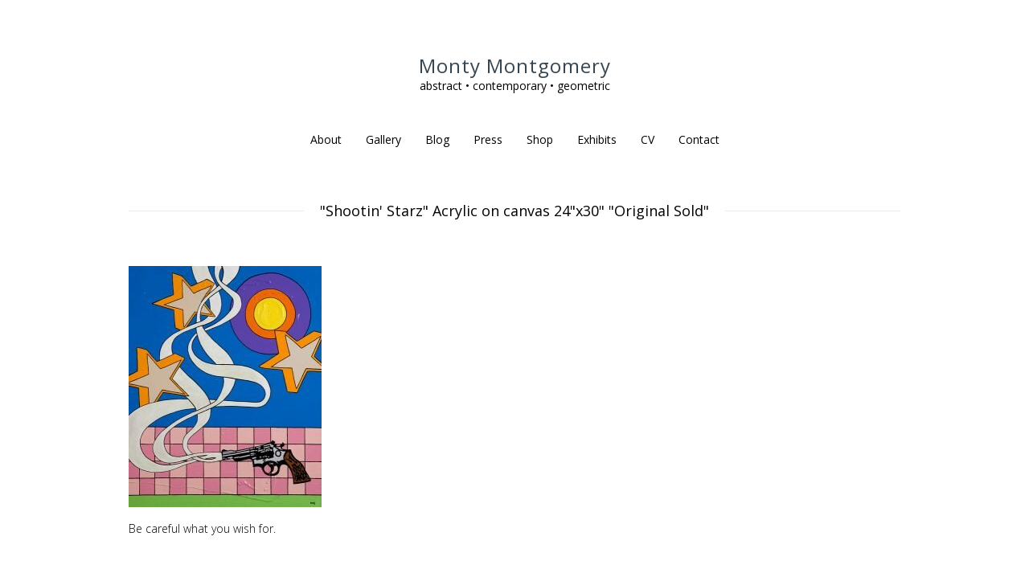

--- FILE ---
content_type: text/html
request_url: https://montymontgomeryart.com/shootinstarznew/
body_size: 40444
content:
<!DOCTYPE html>
<html class="no-js" lang="en-US">
<head>
  <meta charset="UTF-8">
  <meta property="fb:app_id" content="687511284754403">
  <meta property="og:image" content="http://montymontgomeryart.com/wp-content/uploads/2016/08/Fractal35muralweb1.jpg">
  <meta property="og:image" content="http://montymontgomeryart.com/wp-content/uploads/2015/06/Moment11WEB.jpg">
  <meta property="og:image" content="http://montymontgomeryart.com/wp-content/uploads/2017/02/Fractal38Web-150x150.jpg">
  <meta name="viewport" content="width=device-width, initial-scale = 1.0, maximum-scale=2.0, user-scalable=yes">
  <link rel="profile" href="http://gmpg.org/xfn/11">
  <link rel="pingback" href="/xmlrpc.php">
  <title>&quot;Shootin&#039; Starz&quot; Acrylic on canvas 24&quot;x30&quot; &quot;Original Sold&quot; &#8211; Monty Montgomery</title>
  <link rel='dns-prefetch' href='//s0.wp.com'>
  <link rel='dns-prefetch' href='//secure.gravatar.com'>
  <link rel='dns-prefetch' href='//fonts.googleapis.com'>
  <link rel='dns-prefetch' href='//s.w.org'>
  <link rel="alternate" type="application/rss+xml" title="Monty Montgomery &raquo; Feed" href="/feed/">
  <link rel="alternate" type="application/rss+xml" title="Monty Montgomery &raquo; Comments Feed" href="/comments/feed/">
  <link rel="alternate" type="application/rss+xml" title="Monty Montgomery &raquo; &quot;Shootin&#039; Starz&quot; Acrylic on canvas 24&quot;x30&quot; &quot;Original Sold&quot; Comments Feed" href="/feed/?attachment_id=723">
  <script type="text/javascript">
                        window._wpemojiSettings = {"baseUrl":"https:\/\/s.w.org\/images\/core\/emoji\/12.0.0-1\/72x72\/","ext":".png","svgUrl":"https:\/\/s.w.org\/images\/core\/emoji\/12.0.0-1\/svg\/","svgExt":".svg","source":{"concatemoji":"http:\/\/montymontgomeryart.com\/wp-includes\/js\/wp-emoji-release.min.js?ver=5.2.15"}};
                        !function(e,a,t){var n,r,o,i=a.createElement("canvas"),p=i.getContext&&i.getContext("2d");function s(e,t){var a=String.fromCharCode;p.clearRect(0,0,i.width,i.height),p.fillText(a.apply(this,e),0,0);e=i.toDataURL();return p.clearRect(0,0,i.width,i.height),p.fillText(a.apply(this,t),0,0),e===i.toDataURL()}function c(e){var t=a.createElement("script");t.src=e,t.defer=t.type="text/javascript",a.getElementsByTagName("head")[0].appendChild(t)}for(o=Array("flag","emoji"),t.supports={everything:!0,everythingExceptFlag:!0},r=0;r<o.length;r++)t.supports[o[r]]=function(e){if(!p||!p.fillText)return!1;switch(p.textBaseline="top",p.font="600 32px Arial",e){case"flag":return s([55356,56826,55356,56819],[55356,56826,8203,55356,56819])?!1:!s([55356,57332,56128,56423,56128,56418,56128,56421,56128,56430,56128,56423,56128,56447],[55356,57332,8203,56128,56423,8203,56128,56418,8203,56128,56421,8203,56128,56430,8203,56128,56423,8203,56128,56447]);case"emoji":return!s([55357,56424,55356,57342,8205,55358,56605,8205,55357,56424,55356,57340],[55357,56424,55356,57342,8203,55358,56605,8203,55357,56424,55356,57340])}return!1}(o[r]),t.supports.everything=t.supports.everything&&t.supports[o[r]],"flag"!==o[r]&&(t.supports.everythingExceptFlag=t.supports.everythingExceptFlag&&t.supports[o[r]]);t.supports.everythingExceptFlag=t.supports.everythingExceptFlag&&!t.supports.flag,t.DOMReady=!1,t.readyCallback=function(){t.DOMReady=!0},t.supports.everything||(n=function(){t.readyCallback()},a.addEventListener?(a.addEventListener("DOMContentLoaded",n,!1),e.addEventListener("load",n,!1)):(e.attachEvent("onload",n),a.attachEvent("onreadystatechange",function(){"complete"===a.readyState&&t.readyCallback()})),(n=t.source||{}).concatemoji?c(n.concatemoji):n.wpemoji&&n.twemoji&&(c(n.twemoji),c(n.wpemoji)))}(window,document,window._wpemojiSettings);
  </script>
  <style type="text/css">
  img.wp-smiley,
  img.emoji {
        display: inline !important;
        border: none !important;
        box-shadow: none !important;
        height: 1em !important;
        width: 1em !important;
        margin: 0 .07em !important;
        vertical-align: -0.1em !important;
        background: none !important;
        padding: 0 !important;
  }
  </style>
  <link rel='stylesheet' id='social-icons-widget-widget-css' href='/wp-content/plugins/social-media-icons-widget/css/social_icons_widget.css?ver=5.2.15' type='text/css' media='all'>
  <link rel='stylesheet' id='wp-block-library-css' href='/wp-includes/css/dist/block-library/style.min.css?ver=5.2.15' type='text/css' media='all'>
  <link rel='stylesheet' id='contact-form-7-css' href='/wp-content/plugins/contact-form-7/includes/css/styles.css?ver=5.1.4' type='text/css' media='all'>
  <link rel='stylesheet' id='chld_thm_cfg_parent-css' href='/wp-content/themes/concept-lite/style.css?ver=5.2.15' type='text/css' media='all'>
  <link rel='stylesheet' id='opensans-font-css' href='//fonts.googleapis.com/css?family=Open+Sans%3A400%2C300%2C600%2C700%2C800&#038;ver=1' type='text/css' media='screen'>
  <link rel='stylesheet' id='arvo-font-css' href='//fonts.googleapis.com/css?family=Arvo&#038;ver=1' type='text/css' media='screen'>
  <link rel='stylesheet' id='genericons-css' href='/wp-content/plugins/jetpack/_inc/genericons/genericons/genericons.css?ver=3.1' type='text/css' media='all'>
  <link rel='stylesheet' id='concept-style-css' href='/wp-content/themes/Monty-ConceptLiteChildTheme/style.css?ver=1.1.6.1486264573' type='text/css' media='all'>
  <link rel='stylesheet' id='tf-compiled-options-mobmenu-css' href='/wp-content/uploads/dynamic-mobmenu.css?ver=2.7.4.4-349' type='text/css' media='all'>
  <link rel='stylesheet' id='tf-google-webfont-dosis-css' href='//fonts.googleapis.com/css?family=Dosis%3Ainherit%2C400&#038;subset=latin%2Clatin-ext&#038;ver=5.2.15' type='text/css' media='all'>
  <link rel='stylesheet' id='cf7cf-style-css' href='/wp-content/plugins/cf7-conditional-fields/style.css?ver=1.6.4' type='text/css' media='all'>
  <link rel='stylesheet' id='cssmobmenu-icons-css' href='/wp-content/plugins/mobile-menu/includes/css/mobmenu-icons.css?ver=2.7.4.4' type='text/css' media='all'>
  <link rel='stylesheet' id='cssmobmenu-css' href='/wp-content/plugins/mobile-menu/includes/css/mobmenu.css?ver=2.7.4.4' type='text/css' media='all'>
  <link rel='stylesheet' id='ari-fancybox-css' href='/wp-content/plugins/ari-fancy-lightbox/assets/fancybox/jquery.fancybox.min.css?ver=1.3.6' type='text/css' media='all'>
  <link rel='stylesheet' id='jetpack_css-css' href='/wp-content/plugins/jetpack/css/jetpack.css?ver=7.7.4' type='text/css' media='all'>
  <script type='text/javascript' src='/wp-includes/js/jquery/jquery.js?ver=1.12.4-wp'></script>
  <script type='text/javascript' src='/wp-includes/js/jquery/jquery-migrate.min.js?ver=1.4.1'></script>
  <script type='text/javascript' src='/wp-content/plugins/mobile-menu/includes/js/mobmenu.js?ver=2.7.4.4'></script>
  <script type='text/javascript'>
  /* <![CDATA[ */
  var ARI_FANCYBOX = {"lightbox":{"loop":true,"backFocus":false,"trapFocus":false,"thumbs":{"hideOnClose":false},"touch":{"vertical":true,"momentum":true},"buttons":["slideShow","fullScreen","thumbs","close"],"lang":"custom","i18n":{"custom":{"PREV":"Previous","NEXT":"Next","PLAY_START":"Start slideshow (P)","PLAY_STOP":"Stop slideshow (P)","FULL_SCREEN":"Full screen (F)","THUMBS":"Thumbnails (G)","CLOSE":"Close (Esc)","ERROR":"The requested content cannot be loaded. <br\/> Please try again later."}}},"convert":{},"viewers":{"pdfjs":{"url":"http:\/\/montymontgomeryart.com\/wp-content\/plugins\/ari-fancy-lightbox\/assets\/pdfjs\/web\/viewer.html"}}};
  /* ]]> */
  </script>
  <script type='text/javascript' src='/wp-content/plugins/ari-fancy-lightbox/assets/fancybox/jquery.fancybox.min.js?ver=1.3.6'></script>
  <link rel='https://api.w.org/' href='/wp-json/'>
  <link rel="EditURI" type="application/rsd+xml" title="RSD" href="/xmlrpc.php?rsd">
  <link rel="wlwmanifest" type="application/wlwmanifest+xml" href="/wp-includes/wlwmanifest.xml">
  <link rel='shortlink' href='https://wp.me/a8mSCM-bF'>
  <link rel="alternate" type="application/json+oembed" href="/wp-json/oembed/1.0/embed?url=http%3A%2F%2Fmontymontgomeryart.com%2Fshootinstarznew%2F">
  <link rel="alternate" type="text/xml+oembed" href="/wp-json/oembed/1.0/embed?url=http%3A%2F%2Fmontymontgomeryart.com%2Fshootinstarznew%2F&#038;format=xml">
  <style type="text/css">
  BODY .fancybox-container{z-index:200000}BODY .fancybox-is-open .fancybox-bg{opacity:0.87}BODY .fancybox-bg {background-color:#0f0f11}BODY .fancybox-thumbs {background-color:#ffffff}
  </style>
  <link rel='dns-prefetch' href='//v0.wordpress.com'>
  <link rel='dns-prefetch' href='//widgets.wp.com'>
  <link rel='dns-prefetch' href='//s0.wp.com'>
  <link rel='dns-prefetch' href='//0.gravatar.com'>
  <link rel='dns-prefetch' href='//1.gravatar.com'>
  <link rel='dns-prefetch' href='//2.gravatar.com'>
  <style type='text/css'>
  img#wpstats{display:none}
  </style>
  <style type="text/css">
        h1.page-title span, h1.entry-title span { background-color: #ffffff; }
  </style>
  <meta property="og:type" content="article">
  <meta property="og:title" content="&quot;Shootin&#039; Starz&quot; Acrylic on canvas 24&quot;x30&quot; &quot;Original Sold&quot;">
  <meta property="og:url" content="http://montymontgomeryart.com/shootinstarznew/">
  <meta property="og:description" content="Be careful what you wish for.">
  <meta property="article:published_time" content="2009-10-22T03:53:10+00:00">
  <meta property="article:modified_time" content="2009-10-22T03:53:10+00:00">
  <meta property="og:site_name" content="Monty Montgomery">
  <meta property="og:image" content="http://montymontgomeryart.com/wp-content/uploads/2009/10/shootinstarznew.jpg">
  <meta property="og:locale" content="en_US">
  <meta name="twitter:text:title" content="&quot;Shootin&#039; Starz&quot; Acrylic on canvas 24&quot;x30&quot; &quot;Original Sold&quot;">
  <meta name="twitter:image" content="http://montymontgomeryart.com/wp-content/uploads/2009/10/shootinstarznew.jpg?w=640">
  <meta name="twitter:card" content="summary_large_image">
  <link rel="icon" href="/wp-content/uploads/2017/02/cropped-CORE2-32x32.png" sizes="32x32">
  <link rel="icon" href="/wp-content/uploads/2017/02/cropped-CORE2-192x192.png" sizes="192x192">
  <link rel="apple-touch-icon-precomposed" href="/wp-content/uploads/2017/02/cropped-CORE2-180x180.png">
  <meta name="msapplication-TileImage" content="http://montymontgomeryart.com/wp-content/uploads/2017/02/cropped-CORE2-270x270.png">
  <style type="text/css" id="wp-custom-css">
                                /*
  You can add your own CSS here.

  Click the help icon above to learn more.
  */

  #content {
        width:100%;
  }

  /* Contact page css */
  .page-id-9 #content {
        width:75%;
  }

  .wpcf7 input[type="checkbox"] {
        width:auto;
  }

  #group-272 {
        font-size:16px;
  }

  div.wpcf7 {
        margin:0 15%;
  }

  @media screen and (max-width: 768px) {
        .page-id-9 #content {
        width:100%;
        }
  }

  .widget_wpcom_social_media_icons_widget .genericon {
  font-size: 24px;
  }
        
  /* End of contact form CSS */

  #contentwrapper {
        margin-top: 15px;
  }

  div#frontimagecontainer {
        text-align:center;
        max-width:450px;
        margin:auto;
        font-size:11px;
        line-height: 140%;
  }

  img#frontimage {
        max-width:250px;
  }

  /* For Poetry page */
  .lcp_catlist li{
  list-style: none;
        text-align: center;
  }

  .lcp_catlist a {
        text-decoration: none;
  }

  .page-id-352 h1.entry-title {
        display:none;
  }

  /* Font stuff */
  .sf-menu a {
        text-transform: none;
        font-family: 'Open Sans', helvetica, arial, sans serif;
  }

  h1 {
        text-transform: none;
        font-family: 'Open Sans', helvetica, arial, sans serif;
  }

  h1.site-title {
        color: #36454f;
        text-transform: none;
        font-family: 'Open Sans', helvetica, arial, sans serif;
  }

  h1.page-title {
        text-transform: none;
        font-family: 'Open Sans', helvetica, arial, sans serif;
  }

  h1.entry-title {
        text-transform: none;
        font-family: 'Open Sans', helvetica, arial, sans serif;
  }

  h2.entry-title a {
        text-transform: none;
        font-family: 'Open Sans', helvetica, arial, sans serif;
  }

  h2 {
        text-transform: none;
        font-family: 'Open Sans', helvetica, arial, sans serif;
  }

  div.nav-links {
        display: none;
  }

  /* Gallery CSS */
  .gallery-caption {
        display: none;
  }

  .gallery .gallery-item {
        margin-bottom: 40px;
  }                       
  </style>
</head>
<body class="attachment attachment-template-default single single-attachment postid-723 attachmentid-723 attachment-jpeg mob-menu-slideout-over">
  <div id="container">
    <div id="header">
      <div id="logo">
        <a href="/" rel="home">
        <h1 class="site-title">Monty Montgomery</h1></a>
        <h2 class="site-description">abstract • contemporary • geometric</h2>
      </div>
      <div id="mainmenu" class="menu-main-container">
        <ul id="menu-main" class="superfish sf-menu">
          <li id="menu-item-8478" class="menu-item menu-item-type-custom menu-item-object-custom menu-item-has-children menu-item-8478">
            <a href="#">About</a>
            <ul class="sub-menu">
              <li id="menu-item-8433" class="menu-item menu-item-type-post_type menu-item-object-page menu-item-8433">
                <a href="/statement/">Statement</a>
              </li>
              <li id="menu-item-8434" class="menu-item menu-item-type-post_type menu-item-object-page menu-item-8434">
                <a href="/bio/">Biography</a>
              </li>
              <li id="menu-item-10584" class="menu-item menu-item-type-post_type menu-item-object-page menu-item-10584">
                <a href="/resume/">Curriculum Vitae</a>
              </li>
            </ul>
          </li>
          <li id="menu-item-8479" class="menu-item menu-item-type-custom menu-item-object-custom menu-item-has-children menu-item-8479">
            <a href="#">Gallery</a>
            <ul class="sub-menu">
              <li class="menu-item menu-item-type-post_type menu-item-object-page menu-item-8520">
                <a href="/geo-98-mural/">"Geo #98" Mural</a>
              </li>
              <li id="menu-item-8539" class="menu-item menu-item-type-custom menu-item-object-custom menu-item-has-children menu-item-8539">
                <a href="#">Fine Art</a>
            <ul class="sub-menu">
              <li id="menu-item-12225" class="menu-item menu-item-type-post_type menu-item-object-page menu-item-12225">
                <a href="/paintings-2025/">2025</a>
              </li>
              <li id="menu-item-12224" class="menu-item menu-item-type-post_type menu-item-object-page menu-item-12224">
                <a href="/paintings-2024/">2024</a>
              </li>
              <li id="menu-item-12223" class="menu-item menu-item-type-post_type menu-item-object-page menu-item-12223">
                <a href="/paintings-2023/">2023</a>
              </li>
              <li id="menu-item-12218" class="menu-item menu-item-type-post_type menu-item-object-page menu-item-12218">
                    <a href="/paintings-2022/">2022</a>
                  </li>
                  <li id="menu-item-12090" class="menu-item menu-item-type-post_type menu-item-object-page menu-item-12090">
                    <a href="/paintings-2021/">2021</a>
                  </li>
                  <li id="menu-item-12091" class="menu-item menu-item-type-post_type menu-item-object-page menu-item-12091">
                    <a href="/paintings-2020/">2020</a>
                  </li>
                  <li id="menu-item-11315" class="menu-item menu-item-type-post_type menu-item-object-page menu-item-11315">
                    <a title="2019" href="/paintings-2019/">2019</a>
                  </li>
                  <li id="menu-item-10523" class="menu-item menu-item-type-post_type menu-item-object-page menu-item-10523">
                    <a title="2018" href="/paintings-2018/">2018</a>
                  </li>
                  <li id="menu-item-8541" class="menu-item menu-item-type-post_type menu-item-object-page menu-item-8541">
                    <a title="2017" href="/paintings-2017/">2017</a>
                  </li>
                  <li id="menu-item-8542" class="menu-item menu-item-type-post_type menu-item-object-page menu-item-8542">
                    <a title="2016" href="/paintings-2016/">2016</a>
                  </li>
                  <li id="menu-item-8543" class="menu-item menu-item-type-post_type menu-item-object-page menu-item-8543">
                    <a title="2015" href="/paintings-2015/">2015</a>
                  </li>
                  <li id="menu-item-8544" class="menu-item menu-item-type-post_type menu-item-object-page menu-item-8544">
                    <a title="2014" href="/paintings-2014/">2014</a>
                  </li>
                  <li id="menu-item-8545" class="menu-item menu-item-type-post_type menu-item-object-page menu-item-8545">
                    <a href="/paintings-2013/">2013</a>
                  </li>
                  <li id="menu-item-8546" class="menu-item menu-item-type-post_type menu-item-object-page menu-item-8546">
                    <a href="/paintings-2012/">2012</a>
                  </li>
                  <li id="menu-item-8547" class="menu-item menu-item-type-post_type menu-item-object-page menu-item-8547">
                    <a href="/paintings-2011/">2011</a>
                  </li>
                  <li id="menu-item-8540" class="menu-item menu-item-type-post_type menu-item-object-page menu-item-8540">
                    <a href="/paintings-2010/">2010</a>
                  </li>
                  <li id="menu-item-8548" class="menu-item menu-item-type-post_type menu-item-object-page menu-item-8548">
                    <a href="/paintings-2009/">2009</a>
                  </li>
                  <li id="menu-item-8550" class="menu-item menu-item-type-post_type menu-item-object-page menu-item-8550">
                    <a href="/paintings-2008/">2008</a>
                  </li>
                  <li id="menu-item-8549" class="menu-item menu-item-type-post_type menu-item-object-page menu-item-8549">
                    <a href="/paintings-2007/">2007</a>
                  </li>
                  <li id="menu-item-8791" class="menu-item menu-item-type-post_type menu-item-object-page menu-item-8791">
                    <a href="/the-earlier-years/">The Earlier Years</a>
                  </li>
                </ul>
              </li>
              <li id="menu-item-8438" class="menu-item menu-item-type-post_type menu-item-object-page menu-item-8438">
                <a href="/murals/">Murals</a>
              </li>
              <li id="menu-item-10582" class="menu-item menu-item-type-custom menu-item-object-custom menu-item-10582"><a href="https://www.kaleidoskullart.com/" target="_new">Kaleidoskull Project</a></li>
              <li id="menu-item-8552" class="menu-item menu-item-type-custom menu-item-object-custom menu-item-8552"><a href="http://kreashun.com/" target="_new">Kreashun Project</a></li>
              <li id="menu-item-8722" class="menu-item menu-item-type-post_type menu-item-object-page menu-item-8722">
                <a href="/archival-pigment-prints/">Archival Pigment Prints</a>
              </li>
              <li id="menu-item-8690" class="menu-item menu-item-type-post_type menu-item-object-page menu-item-8690">
                <a href="/poetry/">Poetry</a>
              </li>
              <li id="menu-item-8786" class="menu-item menu-item-type-post_type menu-item-object-page menu-item-8786">
                <a href="/collection/">Personal Collection</a>
              </li>
            </ul>
          </li>
          <li id="menu-item-8473" class="menu-item menu-item-type-taxonomy menu-item-object-category menu-item-8473">
            <a href="/category/blog/">Blog</a>
          </li>
          <li id="menu-item-8477" class="menu-item menu-item-type-taxonomy menu-item-object-category menu-item-8477">
            <a href="/category/press/">Press</a>
          </li>
          <li id="menu-item-8440" class="menu-item menu-item-type-post_type menu-item-object-page menu-item-8440">
            <a href="/store/">Shop</a>
          </li>
          <li id="menu-item-8519" class="menu-item menu-item-type-taxonomy menu-item-object-category menu-item-8519">
            <a href="/category/exhibits/">Exhibits</a>
          </li>
          <li id="menu-item-8436" class="menu-item menu-item-type-post_type menu-item-object-page menu-item-8436">
            <a href="/resume/">CV</a>
          </li>
          <li id="menu-item-8435" class="menu-item menu-item-type-post_type menu-item-object-page menu-item-8435">
            <a href="/contact/">Contact</a>
          </li>
        </ul>
      </div>
      <div class="mmenu">
        <ul id="menu-main-1" class="navmenu">
          <li class="menu-item menu-item-type-custom menu-item-object-custom menu-item-has-children menu-item-8478">
            <a href="#">About</a>
            <ul class="sub-menu">
              <li class="menu-item menu-item-type-post_type menu-item-object-page menu-item-8433">
                <a href="/statement/">Statement</a>
              </li>
              <li class="menu-item menu-item-type-post_type menu-item-object-page menu-item-8434">
                <a href="/bio/">Biography</a>
              </li>
              <li class="menu-item menu-item-type-post_type menu-item-object-page menu-item-10584">
                <a href="/resume/">Curriculum Vitae</a>
              </li>
            </ul>
          </li>
          <li class="menu-item menu-item-type-custom menu-item-object-custom menu-item-has-children menu-item-8479">
            <a href="#">Gallery</a>
            <ul class="sub-menu">
              <li class="menu-item menu-item-type-post_type menu-item-object-page menu-item-8520">
                <a href="/geo-98-mural/">"Geo #98" Mural</a>
              </li>
              <li class="menu-item menu-item-type-custom menu-item-object-custom menu-item-has-children menu-item-8539">
                <a href="#">Fine Art</a>
                <ul class="sub-menu">
              <li id="menu-item-12225" class="menu-item menu-item-type-post_type menu-item-object-page menu-item-12225">
                <a href="/paintings-2025/">2025</a>
              </li>
              <li id="menu-item-12224" class="menu-item menu-item-type-post_type menu-item-object-page menu-item-12224">
                <a href="/paintings-2024/">2024</a>
              </li>
                  <li class="menu-item menu-item-type-post_type menu-item-object-page menu-item-12218-1">

                    <a href="/paintings-2023/">2023</a>

                  </li>

              <li class="menu-item menu-item-type-post_type menu-item-object-page menu-item-12218-2">
                    <a href="/paintings-2022/">2022</a>
                  </li>
                  <li class="menu-item menu-item-type-post_type menu-item-object-page menu-item-12090">
                    <a href="/paintings-2021/">2021</a>
                  </li>
                  <li class="menu-item menu-item-type-post_type menu-item-object-page menu-item-12091">
                    <a href="/paintings-2020/">2020</a>
                  </li>
                  <li class="menu-item menu-item-type-post_type menu-item-object-page menu-item-11315">
                    <a title="2019" href="/paintings-2019/">2019</a>
                  </li>
                  <li class="menu-item menu-item-type-post_type menu-item-object-page menu-item-10523">
                    <a title="2018" href="/paintings-2018/">2018</a>
                  </li>
                  <li class="menu-item menu-item-type-post_type menu-item-object-page menu-item-8541">
                    <a title="2017" href="/paintings-2017/">2017</a>
                  </li>
                  <li class="menu-item menu-item-type-post_type menu-item-object-page menu-item-8542">
                    <a title="2016" href="/paintings-2016/">2016</a>
                  </li>
                  <li class="menu-item menu-item-type-post_type menu-item-object-page menu-item-8543">
                    <a title="2015" href="/paintings-2015/">2015</a>
                  </li>
                  <li class="menu-item menu-item-type-post_type menu-item-object-page menu-item-8544">
                    <a title="2014" href="/paintings-2014/">2014</a>
                  </li>
                  <li class="menu-item menu-item-type-post_type menu-item-object-page menu-item-8545">
                    <a href="/paintings-2013/">2013</a>
                  </li>
                  <li class="menu-item menu-item-type-post_type menu-item-object-page menu-item-8546">
                    <a href="/paintings-2012/">2012</a>
                  </li>
                  <li class="menu-item menu-item-type-post_type menu-item-object-page menu-item-8547">
                    <a href="/paintings-2011/">2011</a>
                  </li>
                  <li class="menu-item menu-item-type-post_type menu-item-object-page menu-item-8540">
                    <a href="/paintings-2010/">2010</a>
                  </li>
                  <li class="menu-item menu-item-type-post_type menu-item-object-page menu-item-8548">
                    <a href="/paintings-2009/">2009</a>
                  </li>
                  <li class="menu-item menu-item-type-post_type menu-item-object-page menu-item-8550">
                    <a href="/paintings-2008/">2008</a>
                  </li>
                  <li class="menu-item menu-item-type-post_type menu-item-object-page menu-item-8549">
                    <a href="/paintings-2007/">2007</a>
                  </li>
                  <li class="menu-item menu-item-type-post_type menu-item-object-page menu-item-8791">
                    <a href="/the-earlier-years/">The Earlier Years</a>
                  </li>
                </ul>
              </li>
              <li class="menu-item menu-item-type-post_type menu-item-object-page menu-item-8438">
                <a href="/murals/">Murals</a>
              </li>
              <li class="menu-item menu-item-type-custom menu-item-object-custom menu-item-10582"><a href="https://www.kaleidoskullart.com/" target="_new">Kaleidoskull Project</a></li>
              <li class="menu-item menu-item-type-custom menu-item-object-custom menu-item-8552"><a href="http://kreashun.com/" target="_new">Kreashun Project</a></li>
              <li class="menu-item menu-item-type-post_type menu-item-object-page menu-item-8722">
                <a href="/archival-pigment-prints/">Archival Pigment Prints</a>
              </li>
              <li class="menu-item menu-item-type-post_type menu-item-object-page menu-item-8690">
                <a href="/poetry/">Poetry</a>
              </li>
              <li class="menu-item menu-item-type-post_type menu-item-object-page menu-item-8786">
                <a href="/collection/">Personal Collection</a>
              </li>
            </ul>
          </li>
          <li class="menu-item menu-item-type-taxonomy menu-item-object-category menu-item-8473">
            <a href="/category/blog/">Blog</a>
          </li>
          <li class="menu-item menu-item-type-taxonomy menu-item-object-category menu-item-8477">
            <a href="/category/press/">Press</a>
          </li>
          <li class="menu-item menu-item-type-post_type menu-item-object-page menu-item-8440">
            <a href="/store/">Shop</a>
          </li>
          <li class="menu-item menu-item-type-taxonomy menu-item-object-category menu-item-8519">
            <a href="/category/exhibits/">Exhibits</a>
          </li>
          <li class="menu-item menu-item-type-post_type menu-item-object-page menu-item-8441">
            <a href="/videos/">Videos</a>
          </li>
          <li class="menu-item menu-item-type-post_type menu-item-object-page menu-item-8437">
            <a href="/links/">Links</a>
          </li>
          <li class="menu-item menu-item-type-post_type menu-item-object-page menu-item-8436">
            <a href="/resume/">CV</a>
          </li>
          <li class="menu-item menu-item-type-post_type menu-item-object-page menu-item-8435">
            <a href="/contact/">Contact</a>
          </li>
        </ul>
      </div>
    </div>
    <div id="wrapper">
      <div id="contentwrapper">
        <h1 class="entry-title"><span>&quot;Shootin&#039; Starz&quot; Acrylic on canvas 24&quot;x30&quot; &quot;Original Sold&quot;</span></h1>
        <div id="content">
          <div class="post-723 attachment type-attachment status-inherit hentry">
            <div class="entry">
              <p class="attachment"><a href='/wp-content/uploads/2009/10/shootinstarznew.jpg'><img width="240" height="300" src="/wp-content/uploads/2009/10/shootinstarznew-240x300.jpg" class="attachment-medium size-medium" alt="" srcset="/wp-content/uploads/2009/10/shootinstarznew-240x300.jpg 240w, /wp-content/uploads/2009/10/shootinstarznew.jpg 479w" sizes="(max-width: 240px) 100vw, 240px"></a></p>
              <p>Be careful what you wish for.</p>
              <nav class="navigation post-navigation" role="navigation">
                <h2 class="screen-reader-text">Post navigation</h2>
                <div class="nav-links">
                  <div class="nav-previous">
                    <a href="/shootinstarznew/" rel="prev"></a>
                  </div>
                </div>
              </nav>
              <div id="comments" class="comments-area"></div>
            </div>
          </div>
        </div>
      </div>
    </div>
    <div id="footer">
      <div id="copyinfo">
        Copyright &copy; 2000-2025 Monty Montgomery. All rights reserved.
      </div>
    </div>
  </div>
  <div style="display:none"></div>
  <div class="mobmenu-overlay"></div>
  <div class="mob-menu-header-holder mobmenu" data-menu-display="mob-menu-slideout-over" data-open-icon="down-open" data-close-icon="up-open">
    <div class="mobmenul-container">
      <a href="#" class="mobmenu-left-bt mobmenu-trigger-action" data-panel-target="mobmenu-left-panel" aria-label="Left Menu Button"><i class="mob-icon-menu mob-menu-icon"></i><i class="mob-icon-cancel-1 mob-cancel-button"></i></a>
    </div>
    <div class="mob-menu-logo-holder">
      <a href="/" class="headertext"><span>MontyMontgomeryArt.com</span></a>
    </div>
    <div class="mobmenur-container"></div>
  </div>
  <div class="mobmenu-left-alignment mobmenu-panel mobmenu-left-panel">
    <a href="#" class="mobmenu-left-bt" aria-label="Left Menu Button"><i class="mob-icon-cancel-1 mob-cancel-button"></i></a>
    <div class="mobmenu-content">
      <div class="menu-main-container">
        <ul id="mobmenuleft">
          <li class="menu-item menu-item-type-custom menu-item-object-custom menu-item-has-children menu-item-8478">
            <a href="#" class="">About</a>
            <ul class="sub-menu">
              <li class="menu-item menu-item-type-post_type menu-item-object-page menu-item-8433">
                <a href="/statement/" class="">Statement</a>
              </li>
              <li class="menu-item menu-item-type-post_type menu-item-object-page menu-item-8434">
                <a href="/bio/" class="">Biography</a>
              </li>
              <li class="menu-item menu-item-type-post_type menu-item-object-page menu-item-10584">
                <a href="/resume/" class="">Curriculum Vitae</a>
              </li>
            </ul>
          </li>
          <li class="menu-item menu-item-type-custom menu-item-object-custom menu-item-has-children menu-item-8479">
            <a href="#" class="">Gallery</a>
            <ul class="sub-menu">
              <li class="menu-item menu-item-type-post_type menu-item-object-page menu-item-8520">
                <a href="/geo-98-mural/">"Geo #98" Mural</a>
              </li>
              <li class="menu-item menu-item-type-custom menu-item-object-custom menu-item-has-children menu-item-8539">
                <a href="#" class="">Fine Art</a>
                <ul class="sub-menu">
              <li id="menu-item-12225" class="menu-item menu-item-type-post_type menu-item-object-page menu-item-12225">
                <a href="/paintings-2025/">2025</a>
              </li>
              <li id="menu-item-12224" class="menu-item menu-item-type-post_type menu-item-object-page menu-item-12224">
                <a href="/paintings-2024/">2024</a>
              </li>
                  <li class="menu-item menu-item-type-post_type menu-item-object-page menu-item-12218-3">

                    <a href="/paintings-2023/">2023</a>

                  </li>

              <li class="menu-item menu-item-type-post_type menu-item-object-page menu-item-12218-4">
                    <a href="/paintings-2022/" class="">2022</a>
                  </li>
                  <li class="menu-item menu-item-type-post_type menu-item-object-page menu-item-12090">
                    <a href="/paintings-2021/" class="">2021</a>
                  </li>
                  <li class="menu-item menu-item-type-post_type menu-item-object-page menu-item-12091">
                    <a href="/paintings-2020/" class="">2020</a>
                  </li>
                  <li class="menu-item menu-item-type-post_type menu-item-object-page menu-item-11315">
                    <a title="2019" href="/paintings-2019/" class="">2019</a>
                  </li>
                  <li class="menu-item menu-item-type-post_type menu-item-object-page menu-item-10523">
                    <a title="2018" href="/paintings-2018/" class="">2018</a>
                  </li>
                  <li class="menu-item menu-item-type-post_type menu-item-object-page menu-item-8541">
                    <a title="2017" href="/paintings-2017/" class="">2017</a>
                  </li>
                  <li class="menu-item menu-item-type-post_type menu-item-object-page menu-item-8542">
                    <a title="2016" href="/paintings-2016/" class="">2016</a>
                  </li>
                  <li class="menu-item menu-item-type-post_type menu-item-object-page menu-item-8543">
                    <a title="2015" href="/paintings-2015/" class="">2015</a>
                  </li>
                  <li class="menu-item menu-item-type-post_type menu-item-object-page menu-item-8544">
                    <a title="2014" href="/paintings-2014/" class="">2014</a>
                  </li>
                  <li class="menu-item menu-item-type-post_type menu-item-object-page menu-item-8545">
                    <a href="/paintings-2013/" class="">2013</a>
                  </li>
                  <li class="menu-item menu-item-type-post_type menu-item-object-page menu-item-8546">
                    <a href="/paintings-2012/" class="">2012</a>
                  </li>
                  <li class="menu-item menu-item-type-post_type menu-item-object-page menu-item-8547">
                    <a href="/paintings-2011/" class="">2011</a>
                  </li>
                  <li class="menu-item menu-item-type-post_type menu-item-object-page menu-item-8540">
                    <a href="/paintings-2010/" class="">2010</a>
                  </li>
                  <li class="menu-item menu-item-type-post_type menu-item-object-page menu-item-8548">
                    <a href="/paintings-2009/" class="">2009</a>
                  </li>
                  <li class="menu-item menu-item-type-post_type menu-item-object-page menu-item-8550">
                    <a href="/paintings-2008/" class="">2008</a>
                  </li>
                  <li class="menu-item menu-item-type-post_type menu-item-object-page menu-item-8549">
                    <a href="/paintings-2007/" class="">2007</a>
                  </li>
                  <li class="menu-item menu-item-type-post_type menu-item-object-page menu-item-8791">
                    <a href="/the-earlier-years/" class="">The Earlier Years</a>
                  </li>
                </ul>
              </li>
              <li class="menu-item menu-item-type-post_type menu-item-object-page menu-item-8438">
                <a href="/murals/" class="">Murals</a>
              </li>
              <li class="menu-item menu-item-type-custom menu-item-object-custom menu-item-10582"><a href="https://www.kaleidoskullart.com/" target="_new">Kaleidoskull Project</a></li>
              <li class="menu-item menu-item-type-custom menu-item-object-custom menu-item-8552"><a href="http://kreashun.com/" target="_new">Kreashun Project</a></li>
              <li class="menu-item menu-item-type-post_type menu-item-object-page menu-item-8722">
                <a href="/archival-pigment-prints/" class="">Archival Pigment Prints</a>
              </li>
              <li class="menu-item menu-item-type-post_type menu-item-object-page menu-item-8690">
                <a href="/poetry/" class="">Poetry</a>
              </li>
              <li class="menu-item menu-item-type-post_type menu-item-object-page menu-item-8786">
                <a href="/collection/" class="">Personal Collection</a>
              </li>
            </ul>
          </li>
          <li class="menu-item menu-item-type-taxonomy menu-item-object-category menu-item-8473">
            <a href="/category/blog/" class="">Blog</a>
          </li>
          <li class="menu-item menu-item-type-taxonomy menu-item-object-category menu-item-8477">
            <a href="/category/press/" class="">Press</a>
          </li>
          <li class="menu-item menu-item-type-post_type menu-item-object-page menu-item-8440">
            <a href="/store/" class="">Shop</a>
          </li>
          <li class="menu-item menu-item-type-taxonomy menu-item-object-category menu-item-8519">
            <a href="/category/exhibits/" class="">Exhibits</a>
          </li>
          <li class="menu-item menu-item-type-post_type menu-item-object-page menu-item-8441">
            <a href="/videos/" class="">Videos</a>
          </li>
          <li class="menu-item menu-item-type-post_type menu-item-object-page menu-item-8437">
            <a href="/links/" class="">Links</a>
          </li>
          <li class="menu-item menu-item-type-post_type menu-item-object-page menu-item-8436">
            <a href="/resume/" class="">CV</a>
          </li>
          <li class="menu-item menu-item-type-post_type menu-item-object-page menu-item-8435">
            <a href="/contact/" class="">Contact</a>
          </li>
        </ul>
      </div>
    </div>
    <div class="mob-menu-left-bg-holder"></div>
  </div>
  <script type='text/javascript'>
  /* <![CDATA[ */
  var wpcf7 = {"apiSettings":{"root":"http:\/\/montymontgomeryart.com\/wp-json\/contact-form-7\/v1","namespace":"contact-form-7\/v1"},"cached":"1"};
  /* ]]> */
  </script> 
  <script type='text/javascript' src='/wp-content/plugins/contact-form-7/includes/js/scripts.js?ver=5.1.4'></script> 
  <script type='text/javascript' src='https://s0.wp.com/wp-content/js/devicepx-jetpack.js?ver=202221'></script> 
  <script type='text/javascript' src='https://secure.gravatar.com/js/gprofiles.js?ver=2022Mayaa'></script> 
  <script type='text/javascript'>


  /* <![CDATA[ */
  var WPGroHo = {"my_hash":""};
  /* ]]> */
  </script> 
  <script type='text/javascript' src='/wp-content/plugins/jetpack/modules/wpgroho.js?ver=5.2.15'></script> 
  <script type='text/javascript' src='/wp-content/themes/concept-lite/js/superfish.js?ver=5.2.15'></script> 
  <script type='text/javascript' src='/wp-content/themes/concept-lite/js/reaktion.js?ver=5.2.15'></script> 
  <script type='text/javascript' src='/wp-content/themes/concept-lite/js/responsive-videos.js?ver=5.2.15'></script> 
  <script type='text/javascript'>


  /* <![CDATA[ */
  var wpcf7cf_global_settings = {"ajaxurl":"http:\/\/montymontgomeryart.com\/wp-admin\/admin-ajax.php"};
  /* ]]> */
  </script> 
  <script type='text/javascript' src='/wp-content/plugins/cf7-conditional-fields/js/scripts.js?ver=1.6.4'></script> 
  <script type='text/javascript' src='/wp-includes/js/wp-embed.min.js?ver=5.2.15'></script> 
  <script type='text/javascript'>


        _stq = window._stq || [];
        _stq.push([ 'view', {v:'ext',j:'1:7.7.4',blog:'123663884',post:'723',tz:'-4',srv:'montymontgomeryart.com'} ]);
        _stq.push([ 'clickTrackerInit', '123663884', '723' ]);
  </script>
</body>
</html>


--- FILE ---
content_type: text/css
request_url: https://montymontgomeryart.com/wp-content/themes/concept-lite/style.css?ver=5.2.15
body_size: 38589
content:
/*
Theme Name: Concept Lite
Theme URI: http://www.vivathemes.com/wordpress-theme/concept/
Description:  A beautiful responsive theme with a minimalist approach. Powerful image slider, social media menu, image logo support, three widget ready locations, full width page template etc.
Author: Viva Themes
Author URI: http://www.vivathemes.com
License: GNU GPL
License URI: http://www.gnu.org/licenses/gpl.html
Version: 1.1.6
Tags: blog, one-column, two-columns, custom-menu, custom-logo, right-sidebar, custom-background, full-width-template, translation-ready, featured-images, threaded-comments
Text Domain: concept-lite
Domain Path: /languages/

Concept Lite Theme, (C) 2016 Viva Themes

*/

html {
	margin:0 !important;
	padding:0 !important;
}

body {
	height:100%;
	min-height: 100%;
	margin:0 !important;
	padding:0 !important;
	background: #fff;
	color: #000;
	font-family: 'Open Sans', arial, helvetica, tahoma, sans-serif;
	font-size: 14px;
	font-weight: 300;
	line-height: 175%;
	-webkit-font-smoothing:antialiased;
	-moz-osx-font-smoothing:grayscale;
}

h1 {
	font-size: 36px;
	color: #000;
	margin-top: 20px;
	margin-bottom: 20px;
	text-transform: uppercase;
	font-weight: 400;
	font-family: 'Arvo', arial, helvetica, sans-serif;
}
h2 {
	color: #000;
	margin:0;
	padding:0;
	margin-top: 20px;
	margin-bottom: 20px;
	text-transform: uppercase;
	font-size: 32px;
	font-weight: 400;
	font-family: 'Arvo', arial, helvetica, sans-serif;
}
h3 {
	color: #000;
	margin:0;
	padding:0;
	margin-top: 20px;
	margin-bottom: 20px;
	text-transform: uppercase;
	font-size: 30px;
	font-weight: 400;
	font-family: 'Arvo', arial, helvetica, sans-serif;
}
h4 {
	color: #000;
	margin:0;
	padding:0;
	margin-top: 20px;
	margin-bottom: 20px;
	text-transform: uppercase;
	font-size: 26px;
	font-weight: 400;
	font-family: 'Arvo', arial, helvetica, sans-serif;
}
h5 {
	color: #000;
	margin:0;
	padding:0;
	margin-top: 20px;
	margin-bottom: 20px;
	text-transform: uppercase;
	font-size: 22px;
	font-weight: 400;
	font-family: 'Arvo', arial, helvetica, sans-serif;
}
p {
	margin-top: 10px;
}
img {
	border: none;
	padding:0;
}
img a {
	border:none;
}
img.left {
	float: left;
	border: none;
	padding: 6px 0 0 0;
}
img.right {
	float: right;
	border: none;
	padding: 0 0 0 6px;
}
blockquote {
	border-left:1px solid #ccc;
	margin:15px;
	padding:0 12px 0 12px;
	font-style: italic;
}
code {
	font-family:"Courier New", Courier, monospace;
}
/* links */

a {
	color: #000;
	text-decoration: underline;
	-webkit-transition: all 0.3s;
	-moz-transition: all 0.3s;
	transition: all 0.3s;
}
a:hover {
	text-decoration: none;
}
/* container */

#container {
	width: 100%;
	float: left;
	clear: left;
	overflow: hidden;
}

#wrapper {
	max-width: 960px;
	margin: 0 auto;
	padding-left: 25px;
	padding-right: 25px;
}

/* header */

#header {
	width: 100%;
	margin-top: 20px;
	float: left;
	clear: left;
}

#logo {	
	width: 100%;
	float:left;
	margin-top: 50px;
	margin-bottom: 40px;
	text-align: center;
}

#logo a img {
	display: inline-block;
    max-width: 100%;
    min-width: 20px;
	line-height: 100%;
	margin-bottom: 5px;
}

#logo a {
	color: #fff;
	text-decoration: none;
}

h1.site-title {
	font-size: 24px;
	color: #000;
	text-transform: uppercase;
	line-height: 100%;
	text-align: center;
	margin: 0;
	margin-bottom: 5px;
	float: left;
	clear: left;
	width: 100%;
	letter-spacing: 1px;
}

h2.site-description {
	font-size: 14px !important;
	text-transform: none;
	margin: 0;
	color: #000;
	font-weight: normal;
	line-height: 120%;
	width: 100%;
	float: left;
	clear: left;
}


/* search */

#searchform {
	padding:0;
	margin:0;
	float: left;
	width: 170px;
	margin-top: 10px;
	margin-right: 8px;
}
#searchform input#s {
	margin:0;
	padding:2px;
	width: 157px;
	padding-left: 3px;
	background: none;
	border: solid 1px #eaeaea;
	height:20px;
	font-size:11px;
	padding-top:2px;
	color: #000;
}
#searchform input#searchsubmit {
	display: none;
}

/* Main Menu */

#mainmenu {
	width: 100%;
	float: left;
	clear: left;
	margin-top: 0;
	margin-bottom: 20px;
	*width: 960px; /* IE7 only hack */
}

.sf-menu, .sf-menu * {
	margin: 0;
	padding: 0;
	list-style: none;
}

.sf-menu li {
	position: relative;
	z-index: 999;
}

.sf-menu ul {
	position: absolute;
	display: none;
	top: 100%;
	left: 0;
	z-index: 99;
}

.sf-menu > li {
	float: left;
}

.sf-menu li:hover > ul,
.sf-menu li.sfHover > ul {
	display: block;
}

.sf-menu a {
	display: block;
	position: relative;
}

.sf-menu ul ul {
	top: 0;
	left: 100%;
}

/* Centre the Menu */

.sf-menu {
    float: left;
    position: relative;
    left: 50%;
}
.sf-menu ul li {
    left: 0%;
}
.sf-menu li {
    left: -50%;
}

/*** Menu Styling ***/
.sf-menu {
	float: left;
	margin-bottom: 1em;
}
.sf-menu ul {
	box-shadow: 2px 2px 6px rgba(0,0,0,.2);
	background: #fff;
	min-width: 12em; /* allow long menu items to determine submenu width */
	*width: 12em; /* no auto sub width for IE7, see white-space comment below */
}
.sf-menu a {
	padding: 7px 15px;
	text-decoration: none;
	zoom: 1; /* IE7 */
	font-family: 'Arvo', arial, helvetica;
	font-size: 14px;
	text-transform: uppercase;
	color: #000;
	font-weight: normal;
}

.sf-menu a:hover,
.sf-menu li.current-menu-item a {
	color: #656565;
}

.sf-menu li {
	white-space: nowrap; /* no need for Supersubs plugin */
	*white-space: normal; /* ...unless you support IE7 (let it wrap) */
	-webkit-transition: background .2s;
	transition: background .2s;
}

.sf-menu ul li {
}

.sf-menu ul ul li {
}

.sf-menu ul li a,
.sf-menu ul ul li a {
	color: #000;
	font-size: 13px;
	text-transform: none;
	line-height: 160%;
}

.sf-menu li:hover,
.sf-menu li.sfHover {
	/* only transition out, not in */
	-webkit-transition: none;
	transition: none;
}

/*** arrows (for all except IE7) **/
.sf-arrows .sf-with-ul {
}


/* styling for right-facing arrows */
.sf-arrows ul .sf-with-ul:after {
	margin-top: -5px;
	margin-right: -3px;
	border-color: transparent;
	border-left-color: #dFeEFF; /* edit this to suit design (no rgba in IE8) */
	border-left-color: rgba(255,255,255,.5);
}
.sf-arrows ul li > .sf-with-ul:focus:after,
.sf-arrows ul li:hover > .sf-with-ul:after,
.sf-arrows ul .sfHover > .sf-with-ul:after {
	border-left-color: white;
}

/* Social Media Menu */

#menu-social .screen-reader-text {
	position: absolute;
	top:      -9999em;
	left:     -9999em;
}

#menu-social {
	margin-top: 0;
	width: 100%;
	float: left;
	background: #000;
}

#menu-social ul {
	list-style: none;
	margin:  0;
	text-align: center;
}

#menu-social ul li {
	display:  inline-block;
	position: relative;
}
		
#menu-social ul li a {
	display:  inline-block;
	width: 28px;
	height: 28px;
	-webkit-transition: all .3s ease;
  	-moz-transition:    all .3s ease;
  	-ms-transition:     all .3s ease;
  	-o-transition:      all .3s ease;
	text-align: center;
	border: solid 2px;
	border-color: #464646;
	margin: 10px 4px;
	-webkit-border-radius: 50%;
    -moz-border-radius: 50%;
    -ms-border-radius: 50%;
    -o-border-radius: 50%;
    border-radius: 50%;
}
		
#menu-social ul li a:hover {
	text-decoration: none;
	opacity: .7;
}

#menu-social li a::before {
	content:        '\f408';
	display: inline-block;
	-webkit-font-smoothing: antialiased;
	font: normal 16px/1 'Genericons';
	line-height: 28px;
	color: #464646;
	-webkit-transition: all 0.3s ease;
  	-moz-transition:    all 0.3s ease;
  	-ms-transition:     all 0.3s ease;
  	-o-transition:      all 0.3s ease;
}

#menu-social li a[href*="wordpress.org"]::before,
#menu-social li a[href*="wordpress.com"]::before {
	content: '\f205';
}
			
#menu-social li a[href*="facebook.com"]::before {
	content: '\f204';
}
			
#menu-social li a[href*="twitter.com"]::before {
	content: '\f202';
}
			
#menu-social li a[href*="dribbble.com"]::before {
	content: '\f201';
}
			
#menu-social li a[href*="plus.google.com"]::before {
	content: '\f218';
}
			
#menu-social li a[href*="pinterest.com"]::before {
	content: '\f209';
}
			
#menu-social li a[href*="github.com"]::before {
	content: '\f200';
}
			
#menu-social li a[href*="tumblr.com"]::before {
	content: '\f214';
}
			
#menu-social li a[href*="youtube.com"]::before {
	content: '\f213';
}
			
#menu-social li a[href*="flickr.com"]::before {
	content: '\f211';
}
			
#menu-social li a[href*="vimeo.com"]::before {
	content: '\f212';
}
			
#menu-social li a[href*="instagram.com"]::before {
	content: '\f215';
}
			
#menu-social li a[href*="codepen.io"]::before {
	content: '\f216';
}
			
#menu-social li a[href*="linkedin.com"]::before {
	content: '\f207';
}

#menu-social li a[href*="foursquare.com"]::before {
	content: '\f226';
}

#menu-social li a[href*="reddit.com"]::before {
	content: '\f222';
}

#menu-social li a[href*="digg.com"]::before {
	content: '\f221';
}

#menu-social li a[href*="getpocket.com"]::before {
	content: '\f224';
}

#menu-social li a[href*="path.com"]::before {
	content: '\f219';
}

#menu-social li a[href*="stumbleupon.com"]::before {
	content: '\f223';
}

#menu-social li a[href*="spotify.com"]::before {
	content: '\f515';
}

#menu-social li a[href*="twitch.tv"]::before {
	content: '\f516';
}

#menu-social li a[href*="dropbox.com"]::before {
	content: '\f225';
}

#menu-social li a[href*="/feed.com"]::before {
	content: '\f413';
}

#menu-social li a[href*="skype"]::before {
	content: '\f220';
}

#menu-social li a[href*="mailto"]::before {
	content: '\f410';
}

/* 
 *  Owl Carousel - Animate Plugin
 */
.owl-carousel .animated {
  	-webkit-animation-duration: 1000ms;
  	animation-duration: 1000ms;
  	-webkit-animation-fill-mode: both;
  	animation-fill-mode: both;
}

.owl-carousel .owl-animated-in {
  	z-index: 0;
}

.owl-carousel .owl-animated-out {
  	z-index: 1;
}

.owl-carousel .fadeOut {
  	-webkit-animation-name: fadeOut;
  	animation-name: fadeOut;
}

@-webkit-keyframes fadeOut {
  	0% {
    	opacity: 1;
  	}

  	100% {
    	opacity: 0;
  	}
}

@keyframes fadeOut {
  	0% {
    	opacity: 1;
  	}

  	100% {
    	opacity: 0;
  	}
}

/* 
 * 	Owl Carousel - Auto Height Plugin
 */
.owl-height {
  	-webkit-transition: height 500ms ease-in-out;
  	-moz-transition: height 500ms ease-in-out;
  	-ms-transition: height 500ms ease-in-out;
  	-o-transition: height 500ms ease-in-out;
  	transition: height 500ms ease-in-out;
}

/* 
 *  Core Owl Carousel CSS File
 */
.owl-carousel {
  	display: none;
  	max-width: 960px;
  	-webkit-tap-highlight-color: transparent;
  	/* position relative and z-index fix webkit rendering fonts issue */
 	position: relative;
  	z-index: 2;
  	clear: left;
  	margin: 0 auto;
}

.owl-carousel .owl-stage {
  	position: relative;
  	-ms-touch-action: pan-Y;
}

.owl-carousel .owl-stage:after {
  	content: ".";
  	display: block;
  	clear: both;
  	visibility: hidden;
  	line-height: 0;
  	height: 0;
}

.owl-carousel .owl-stage-outer {
  	position: relative;
  	/* fix for flashing background */
  	-webkit-transform: translate3d(0px, 0px, 0px);
}

.owl-carousel .owl-controls .owl-nav .owl-prev,
.owl-carousel .owl-controls .owl-nav .owl-next,
.owl-carousel .owl-controls .owl-dot {
  	cursor: pointer;
  	cursor: hand;
  	-webkit-user-select: none;
  	-khtml-user-select: none;
  	-moz-user-select: none;
  	-ms-user-select: none;
  	user-select: none;
}

.owl-carousel.owl-loaded {
  	display: block;
}

.owl-carousel.owl-loading {
  	opacity: 0;
  	display: block;
}

.owl-carousel.owl-hidden {
  	opacity: 0;
}

.owl-carousel .owl-refresh .owl-item {
  	display: none;
}

.owl-carousel .owl-item {
  	position: relative;
  	min-height: 1px;
  	float: left;
  	-webkit-backface-visibility: hidden;
  	-webkit-tap-highlight-color: transparent;
  	-webkit-touch-callout: none;
  	-webkit-user-select: none;
  	-moz-user-select: none;
  	-ms-user-select: none;
  	user-select: none;
	opacity: .6;
}

.owl-carousel .active {
	opacity: 1;
}

.owl-carousel .owl-item img {
  	display: block;
  	width: 100%;
  	-webkit-transform-style: preserve-3d;
	max-height: 440px;
	margin-top: 20px;
}

.owl-carousel .active img {
	max-height: 480px;
	margin-top: 0;
}

.owl-carousel.owl-text-select-on .owl-item {
  	-webkit-user-select: auto;
  	-moz-user-select: auto;
  	-ms-user-select: auto;
  	user-select: auto;
}

.owl-carousel .owl-grab {
  	cursor: move;
  	cursor: -webkit-grab;
  	cursor: -o-grab;
  	cursor: -ms-grab;
  	cursor: grab;
}

.owl-carousel.owl-rtl {
  	direction: rtl;
}

.owl-carousel.owl-rtl .owl-item {
  	float: right;
}

/* No Js */
.no-js .owl-carousel {
  	display: block;
}

/* 
 * 	Owl Carousel - Lazy Load Plugin
 */
.owl-carousel .owl-item .owl-lazy {
  	opacity: 0;
  	-webkit-transition: opacity 400ms ease;
  	-moz-transition: opacity 400ms ease;
  	-ms-transition: opacity 400ms ease;
  	-o-transition: opacity 400ms ease;
  	transition: opacity 400ms ease;
}

.owl-carousel .owl-item img {
  	transform-style: preserve-3d;
}

/* 
 * 	Owl Carousel - Video Plugin
 */
.owl-carousel .owl-video-wrapper {
  	position: relative;
  	height: 100%;
  	background: #000;
}

.owl-carousel .owl-video-play-icon {
  	position: absolute;
  	height: 80px;
  	width: 80px;
  	left: 50%;
  	top: 50%;
  	margin-left: -40px;
  	margin-top: -40px;
  	background: url("owl.video.play.png") no-repeat;
  	cursor: pointer;
  	z-index: 1;
  	-webkit-backface-visibility: hidden;
  	-webkit-transition: scale 100ms ease;
  	-moz-transition: scale 100ms ease;
  	-ms-transition: scale 100ms ease;
  	-o-transition: scale 100ms ease;
  	transition: scale 100ms ease;
}

.owl-carousel .owl-video-play-icon:hover {
  	-webkit-transition: scale(1.3, 1.3);
  	-moz-transition: scale(1.3, 1.3);
  	-ms-transition: scale(1.3, 1.3);
  	-o-transition: scale(1.3, 1.3);
  	transition: scale(1.3, 1.3);
}

.owl-carousel .owl-video-playing .owl-video-tn,
.owl-carousel .owl-video-playing .owl-video-play-icon {
  	display: none;
}

.owl-carousel .owl-video-tn {
  	opacity: 0;
  	height: 100%;
  	background-position: center center;
  	background-repeat: no-repeat;
  	-webkit-background-size: contain;
  	-moz-background-size: contain;
  	-o-background-size: contain;
  	background-size: contain;
  	-webkit-transition: opacity 400ms ease;
  	-moz-transition: opacity 400ms ease;
  	-ms-transition: opacity 400ms ease;
  	-o-transition: opacity 400ms ease;
  	transition: opacity 400ms ease;
}

.owl-carousel .owl-video-frame {
  	position: relative;
  	z-index: 1;
}

.owl-theme .owl-controls {
	text-align:center;
	-webkit-tap-highlight-color:transparent;
	width: 100%;
	float: left;
	position: relative;;
	margin-top:0;
}

.owl-theme .owl-controls .owl-nav [class*=owl-] {
	width: 60px;
	height: 60px;
	border-radius: 50%;
	background: #000;
	border: none;
	display:inline-block;
	cursor:pointer;
	-webkit-border-radius: 50%;
	-moz-border-radius: 50%;
	border-radius: 50%;
	font-size: 24px;
	line-height: 60px;
	color: #fff;
	text-align: center;
	opacity: .6;
	-webkit-transition: all 0.3s ease;
  	-moz-transition:    all 0.3s ease;
  	-ms-transition:     all 0.3s ease;
  	-o-transition:      all 0.3s ease;
}

.owl-theme .owl-controls .owl-nav [class*=owl-]:hover {
	opacity: .8;
	text-decoration:none
}

.owl-theme .owl-controls .owl-nav .disabled {
	opacity:.5;
	cursor:default
}

.owl-theme .owl-controls .owl-next {
	float: right;
	margin-top: -270px;
	margin-right: -120px;
}

.owl-theme .owl-controls .owl-prev {
	float: left;
	margin-top: -270px;
	margin-left: -120px;
	transform: rotate(180deg);
    -ms-transform: rotate(180deg);
    -webkit-transform: rotate(180deg);
    -o-transform: rotate(180deg);
}

.owl-theme .owl-dots .owl-dot {
	display:inline-block;
	zoom:1;
	*display:inline;
}

.owl-theme .owl-dots .owl-dot span {
	width:50px;
	height:10px;
	margin:0;
	margin-right: 3px;
	margin-left: 3px;
	background: none;
	border: solid 1px #ccc;
	display:block;
	-webkit-backface-visibility:visible;
	-webkit-transition:opacity 200ms ease;
	-moz-transition:opacity 200ms ease;
	-ms-transition:opacity 200ms ease;
	-o-transition:opacity 200ms ease;
	transition:opacity 200ms ease;
	-webkit-transition: all 0.3s ease;
  	-moz-transition:    all 0.3s ease;
  	-ms-transition:     all 0.3s ease;
  	-o-transition:      all 0.3s ease;
	
}
.owl-theme .owl-dots .owl-dot.active span, .owl-theme .owl-dots .owl-dot:hover span {
	background:#333;
	border: solid 1px #333;
}

/* Front Widget */

#frontwidget {
	width: 100%;
	float: left;
	clear: left;
	margin-top: 100px;
	text-align: center;
}

#frontwidget .widget {
	width: 100%;
	margin-bottom: 30px;
	float: left;
	clear: left;
}

#frontwidget h2.widget-title {
	font-weight: 400;
	font-size: 24px;
	margin-top: 0;
	margin-bottom: 30px;
	text-transform: uppercase;
}

#frontwidget ul {
	padding: 0;
	margin: 0;
	width: 100%;
	float: left;
	clear: left;
}

#frontwidget ul li {
	padding-top: 5px;
	padding-bottom: 5px;
	list-style: none;
	width: 100%;
	margin-top: 2px;
}

#frontwidget ul li ul li {
	border: none;
	list-style: none;
	margin-left: 0;
	margin-top: 2px;
	float: left;
	clear: left;
	width: 100%;
}

#frontwidget ul li a {
	border: none;
	text-decoration: underline;
	-webkit-border-radius: 3px;
	-moz-border-radius: 3px;
	border-radius: 3px;
	padding: 0;
	color: #000;
}

#frontwidget ul li a:hover {
	text-decoration: none;
}

#frontwidget a {
	text-decoration: none;
}

#frontwidget a:hover {
	text-decoration: none;
}

/* Content Section */

#contentwrapper {
	width: 100%;
	float: left;
	clear: left;
	margin: 0;
	padding: 0;
	margin-top: 60px;
	margin-bottom: 40px;
	position: relative;
}

#searchresult,
#content {
	width: 65%;
	float: left;
	padding: 0;
	margin: 0;
}

#contentfull {
	width: 100%;
	float: left;
	padding: 0;
	margin: 0;
}

/* Search Results */

.search-results #searchresult {
	text-align: left;
}

.search-results .type-product,
.search-results .type-page,
.search-results .type-portfolio {
	width: 100%;
	float: left;
	clear: left;
	background: none;
	margin-bottom: 40px;
	
}

.search-results .pagination {
	display: block !important;
}


/* content */

.post {
	margin:0;
	padding:0;
	width: 100%;
	float: left;
	clear: left;
	margin-bottom: 60px;
}

.singular .post {
	margin-bottom: 0;
}

.entry {
}

.attachment-concept-blog-landscape {
	margin-bottom: 10px;
}

.attachment-concept-blog-portrait {
	float: left;
	margin-right: 20px;
	margin-bottom: 10px;
}

/* Content Titles */

h1.page-title, h1.entry-title {
	font-size: 18px;
	color: #000;
	margin-top: 0;
	margin-bottom: 0;
	text-transform: uppercase;
	line-height: 110%;
	text-align: center;
	width: 100%;
	height: 20px;
	border-bottom: 1px solid #eaeaea;
	margin-bottom: 60px;
}

h1.page-title span,
h1.entry-title span {
	background-color: #fff;
	padding: 0 20px;
	line-height: 40px;
}

h2.entry-title {
	font-size: 18px;
	color: #000;
	margin-top: 0;
	margin-bottom: 0;
	text-transform: uppercase;
	line-height: 110%;
	margin-top: 10px;
}

.archive .taxonomy-description {
	width: 100%;
	text-align: center;
}

h2.entry-title a {
	text-decoration: none;
	color: #000;
	font-size: 18px;
	line-height: 110%;
	text-transform: uppercase;
}

.post ul {
}
.post li {
	margin-left: 15px;
}
.entry p {
	margin: 8px 0;
}

.postdata {
	color: #999;
	font-size: 13px;
	margin: 0;
	padding: 0;
	margin-top: 5px;
}

/* Call to Action Button */

.belowpost {
	float: left;
	display: inline-block;
	position: relative;
	top: 0;
	left: 0px;
}

#frontwidget .belowpost {
	float: none;
	clear: both;
	display: block;
	position: relative;
	text-align: center;
	width: 130px;
	margin: 0 auto;
	margin-top: 30px;
}

.btnmore {
	border: none;
	font-family: inherit;
	font-size: inherit;
	color: inherit;
	background: none;
	cursor: pointer;
	display: inline-block;
	outline: none;
	-webkit-transition: all 0.3s;
	-moz-transition: all 0.3s;
	transition: all 0.3s;
}

.btnmore:after {
	content: '';
	position: absolute;
	z-index: -1;
	-webkit-transition: all 0.3s;
	-moz-transition: all 0.3s;
	transition: all 0.3s;
}

a.btnmore {
	font-size: 14px;
	font-weight: 400;
	padding: 8px 16px;
	color: #000;
	width: auto;
	text-decoration: none;
	display: block;
	border: solid 2px #333;
	border-radius: 3px;
	font-family: 'Arvo';
}

.btnmore:after {
	width: 0%;
	height: 100%;
	top: 0;
	left: 0;
	background: #333;
	border-radius: 3px;
}

.btnmore:hover,
.btnmore:active {
	color: #fff;
}

.btnmore:hover:after,
.btnmore:active:after {
	width: 100%;
}

/* Blog More Link */

a.more-link {
	display: block;
	margin-top: 10px;
	font-family: 'Arvo', arial, helvetica;
	font-weight: 400;
	text-decoration: none;
	font-size: 14px;
}

a.more-link:hover {
	opacity: .8;
}

a.more-link span {
	margin-left: 4px;
}

/* Blog Page Navigation */

.pagination {
	float: left;
	clear: left;
	width: 100%;
	height: 50px;
	margin-top: 40px;
}

.pagination span, .pagination a {
	 border: solid 1px #eaeaea;
	-webkit-transition: all 0.3s ease;
  	-moz-transition:    all 0.3s ease;
  	-ms-transition:     all 0.3s ease;
  	-o-transition:      all 0.3s ease;
	padding: 10px 16px; 
	margin-right: 5px;
	text-decoration: none;
	font-size: 12px;
	text-transform: uppercase;
	-webkit-border-radius: 4px;
  	-moz-border-radius: 4px;
  	-ms-border-radius: 4px;
  	-o-border-radius: 4px;
  	border-radius: 4px;
  	color: #000;
}

.pagination a:hover,
.pagination .current {
   	padding: 10px 16px; 
	margin-right: 5px;
	color: #000;
	font-size: 12px;
	text-transform: uppercase;
	border: solid 1px #eaeaea;
	background: #eaeaea;
	-webkit-border-radius: 4px;
  	-moz-border-radius: 4px;
  	-ms-border-radius: 4px;
  	-o-border-radius: 4px;
  	border-radius: 4px;
}

/* Post Navigation */

.navigation h2 {
	display: none;
}

.post-navigation {
	width: 100%;
	float: left;
	height: 30px;
	clear: none;
	margin-top: 10px;
}
.post-navigation .nav-previous {
	width: 30px;
	height: 30px;
	float: left;
	margin-right: 5px;
}
.post-navigation .nav-next {
	width: 30px;
	height: 30px;
	float: left;
}
.post-navigation .nav-next a, .post-navigation .nav-previous a {
	background: none;
	width: 30px;
	height: 30px;
	display: block;
	color: #333;
	border: solid 1px #333;
	border-radius: 2px;
	text-align: center;
	text-decoration: none;
}
.post-navigation .nav-next a:hover, .post-navigation .nav-previous a:hover {
	background: #333;
	color: #fff;
}
.post-navigation .nav-previous a:before {
	content: '\f430';
	display: inline-block;
	-webkit-font-smoothing: antialiased;
	font: normal 16px/1 'Genericons';
	line-height: 30px;
}
.post-navigation .nav-next a:before {
	content: '\f429';
	display: inline-block;
	-webkit-font-smoothing: antialiased;
	font: normal 16px/1 'Genericons';
	line-height: 30px;
}


/* Post Tags */

p.singletags {
	line-height: 30px;
	margin-top: 40px;
}

p.singletags a {
	text-decoration: none;
	border: solid 1px #eaeaea;
	color: #000;
	height: 30px;
	line-height: 30px;
	font-size: 13px;
	display: inline-block;
	padding: 0 6px;
	margin-bottom: 3px;
	-webkit-transition: all 0.3s ease;
	-moz-transition:    all 0.3s ease;
	-ms-transition:     all 0.3s ease;
	-o-transition:      all 0.3s ease;
}

p.singletags a:hover {
	background: #eaeaea;
}

p.singletags:before {
	display: inline-block;
	-webkit-font-smoothing: antialiased;
	font: normal 32px/1 'Genericons';
	vertical-align: top;
	content: '\f302';
	width: 30px;
	height: 30px;
	color: #666;
	line-height: 30px;
	text-align: center;
	margin-top: 0;
	margin-right: 5px;
}

ol {
	margin: 10px;
}
ul {
	margin: 5px;
}

/* Right Sidebar*/

#rightbar {
	width: 220px;
	float: right;
	margin: 0;
	margin-top: 15px;
}

#rightbar .widget {
	width: 100%;
	margin-bottom: 30px;
	float: left;
	clear: left;
	font-size: 13px;
}

#rightbar h2.widget-title {
	font-size: 14px;
	color: #000;
	margin-top: 0;
	margin-bottom: 10px;
	text-transform: uppercase;
}

#rightbar ul {
	padding: 0;
	margin: 0;
	width: 100%;
	float: left;
	clear: left;
}

#rightbar ul li {
	padding-top: 5px;
	padding-bottom: 5px;
	list-style: none;
	width: 100%;
	margin-top: 2px;
}

#rightbar ul li ul li {
	border: none;
	list-style: none;
	margin-left: 0;
	margin-top: 2px;
	float: left;
	clear: left;
	width: 100%;
}

#rightbar ul li a {
	border: none;
	text-decoration: underline;
	-webkit-border-radius: 3px;
	-moz-border-radius: 3px;
	border-radius: 3px;
	padding: 0;
	color: #000;
}

#rightbar ul li a:hover {
	text-decoration: none;
}

#rightbar a {
	text-decoration: underline;
}

#rightbar a:hover {
	border: none;
	text-decoration: none;
}

#rightbar #searchform {
  	padding: 0;
  	float: left;
  	width: 100%;
	margin-top: 10px;
  	margin-right: 0;
}

#rightbar .widget_search {
	width: 100%;
}

#rightbar #searchform input#s{
	float: left;
	width: 96%;
	border: solid 1px #eaeaea;
	color: #000;
}

#rightbar select {
	max-width: 100%;
}

.widget_author_grid ul {
	list-style: none;
	margin:     0 0 25px !important;
}

.widget_author_grid ul li {
	width: auto !important;
	padding: 0 !important;
	margin: 0 !important;
	float: none !important;
	display:  inline-block !important;
	position: relative !important;
}

.widget_author_grid .avatar {
	border: solid 1px #eaeaea;
	padding: 2px;
	margin-right: 5px;
}

.widget_authors ul li strong {
	font-weight: 600;
	text-transform: uppercase;
	width: 100%;
	clear: left;
	float: left;
}

.widget_authors ul li strong:hover {
	text-decoration: underline;
}

.widget_authors .avatar {
	border: solid 1px #eaeaea;
	margin: 0 auto !important;
	padding: 2px;
	float: none;
	margin-top: 20px !important;
}

/* calendar widget */

.widget_calendar {
	float: left;
}

#wp-calendar, #calendar_wrap {
	width: 100%; 
}

#wp-calendar caption { 
	text-align: right; 
	color: #333; 
	font-size: 13px; 
	margin-top: 10px; 
	margin-bottom: 15px; 
	text-transform: uppercase;
}

#wp-calendar thead { 
	font-size: 10px; 
}

#wp-calendar thead th { 
	padding-bottom: 10px; 
}

#wp-calendar tbody { 
	color: #333; 
}

#wp-calendar tbody td { 
	background: #eaeaea; 
	border:none; 
	text-align: center; 
	padding:5px;
}

#wp-calendar tbody td:hover { 
	background: #ccc; 
}

#wp-calendar tbody td a {
	color:#cc0000;
}

#wp-calendar tbody .pad { 
	background: none; 
}

#wp-calendar tfoot #next { 
	font-size: 13px; 
	text-transform: uppercase; 
	text-align: right;
	color: #333; 
	padding-top: 10px; 
}

#wp-calendar tfoot #prev { 
	font-size: 13px; 
	text-transform: uppercase; 
	padding-top: 10px; 
	color: #333; 
	text-align: left;
}

#wp-calendar tfoot #next a,
#wp-calendar tfoot #prev a {
	color: #333;
}	

/* comments */


#commentform {
	margin:0;
	padding:0;
}
#commentform p {
}
#commentform a {
	text-decoration: none;
	line-height: 14pt;
}
#commentform h3 {
	font-size: 10pt;
	font-weight: 400;
	font-size: 14px;
	text-transform: uppercase;
	margin:0;
	padding:0;
}
#comments {
	width:100%;
	clear: both;
	float: left;
	margin-top: 30px;
}
#comments label {
	float: left;
	clear: left;
	margin-top: 15px;
}
#author, #email, #url, #comment {
	font-size: 11px;
	padding:12px 16px;
	border: solid 1px #eaeaea;
	float: left;
	clear: left;
	margin-top: 0;
	background: none;
	color: #000;
	width: 90%;
}
#author, #email, #url {
	height:16px;
}
#submit {
	cursor:pointer;
	padding: 12px 16px;
	border: none;
	float: left;
	clear: left;
	margin-top: 20px;
	-webkit-transition: all 0.4s ease;
	-moz-transition:    all 0.4s ease;
	-ms-transition:     all 0.4s ease;
	-o-transition:      all 0.4s ease;
	background: none;
	border: solid 1px #eaeaea;
	color: #333;
	text-transform: uppercase;
	font-weight: 400;
	font-family: 'Arvo', arial, helvetica, sans-serif;
}
#submit:hover {
	background: #eaeaea;
}

#respond h3, #comments h2 {
	color: #333;
	font-size: 16px;
	text-transform: uppercase;
	font-weight: 400;
}
.reply a.comment-reply-link {
	border: none;
	-webkit-transition: all 0.4s ease;
	-moz-transition:    all 0.4s ease;
	-ms-transition:     all 0.4s ease;
	-o-transition:      all 0.4s ease;
	padding: 2px 10px;
	margin-top: 5px;
	float: left;
	clear: left;
	font-size: 10px;
	text-transform: uppercase;
	background: none;
	color: #000;
	border: solid 1px #eaeaea;
}
.reply a.comment-reply-link:hover {
	background: #eaeaea;
}
ol.commentlist {
	list-style-type: none;
	margin:0;
	padding:0;
	float:left;
	margin-top: 15px;
	width: 100%;
}
.avatar {
	float:left;
	margin: 10px 20px 0 0;
	width: 30px;
	height: 30px;
}
ol.commentlist li.comment {
	margin: 0;
	padding: 4%;
	list-style-type:none;
	float: left;
	width: 80%;
	margin-bottom: 20px;
	border: solid 1px #eaeaea;
}
ol.commentlist li ul.children {
	width: 80%;
}
ol.commentlist li ul.children li {
	width: 100%;
	border: none;
	margin-bottom: 0;
}
ol.commentlist li.alt {
}
ol.commentlist li p {
	margin: 6px 0 6px 0;
	padding: 0 12px 0 0;
}
ol.commentlist a {
	text-decoration: none;
}
cite {
	font-family: arial, verdana, tahoma;
	font-size: 9pt;
	font-weight: bold;
	font-style: normal;
}
cite a {
	color: #000;
	text-decoration: none;
	border-bottom: solid 1px #eaeaea;
}

.post-subscription-form,
.comment-subscription-form {
	float: left !important;
	clear: left !important;
}

label#subscribe-label,
label#subscribe-blog-label {
  	float: none;
	color: #000 !important;
}

#footer {
	width: 100%;
	float: left;
	clear: left;
}

/* Footer Widgets */

#footerinner {
	width: 100%;
	float: left;
	clear: left;
	border-top: solid 3px #000;
	margin-top: 30px;
	padding-top: 70px;
}

#footerwidgets {
	max-width: 1010px;
	margin: 0 auto;
	padding-left: 25px;
	padding-right: 25px;
	font-size: 12px;
}

#footerwidgets .widget {
	margin-left: 25px;
	margin-right: 25px;
	width: 202px;
	float: left;
	margin-bottom: 80px;
}

#footerwidgets h2.widget-title {
	font-weight: 400;
	font-size: 14px;
	margin-top: 0;
	margin-bottom: 10px;
	text-transform: uppercase;
}

#footerwidgets ul {
	padding: 0;
	margin: 0;
	width: 100%;
	float: left;
	clear: left;
}

#footerwidgets ul li {
	padding-top: 3px;
	padding-bottom: 3px;
	list-style: none;
	width: 100%;
}

#footerwidgets ul li ul li {
	border: none;
	list-style: none;
	margin-left: 0;
	margin-top: 2px;
	float: left;
	clear: left;
	width: 100%;
}

#footerwidgets ul li a {
	border: none;
	padding: 0;
}

#footerwidgets ul li a:hover {
}

#footerwidgets a {
}

#footerwidgets a:hover {
	border: none;
	text-decoration: none;
}

#copyinfo {
	width: 90%;
	float: left;
	padding-left: 5%;
	padding-right: 5%;
	background: #eaeaea;
	text-align: center;
	font-size: 12px;
	padding-top: 25px;
	padding-bottom: 25px;
	line-height: 100%;
	font-weight: 400;
	color: #666;
}

#copyinfo a {
	color: #666;
	text-decoration: none;
}

#copyinfo a:hover {
	text-decoration: underline;
}

/* Contact Form 7 Style */

.wpcf7 {
	margin-top: 10px;
	float: left;
	clear: left;
	width: 70%;
}
.wpcf7 textarea, .wpcf7 input {
	padding: 5px 8px;
	margin-bottom: 15px;
	margin-top: 3px;
	width: 100%;
	border: solid 1px #ccc;
	height: 20px;
	background: none;
	border-radius: 3px;
}
.wpcf7 textarea {
	height: auto;
}
.wpcf7 input.wpcf7-submit {
	width: auto;
	cursor: pointer;
	border: none;
	border: solid 1px #333;
	text-transform: uppercase;
	font-family: 'Arvo', arial, helvetica;
	font-weight: 400;
	color: #fff;
	background: #333;
	border-radius: 3px;
	padding: 8px 25px;
	-webkit-transition: all 0.7s ease;
	-moz-transition:    all 0.7s ease;
	-ms-transition:     all 0.7s ease;
	-o-transition:      all 0.7s ease;
	height: auto;
}
.wpcf7 input.wpcf7-submit:hover {
	color: #000;
	background: none;
}
.wpcf7 p {
	text-align: left;
	font-size: 16px;
	margin: 0;
	margin-bottom: 6px;
	text-transform: none;
}

/* misc */

.entry-content img, .comment-content img, .widget img {
	max-width: 100%; /* Fluid images for posts, comments, and widgets */
}
img[class*="align"], img[class*="wp-image-"], img[class*="attachment-"] {
 height: auto; /* Make sure images with WordPress-added height and width attributes are scaled correctly */
 max-width: 100%;
}
img.size-full, img.size-large, img.header-image, img.wp-post-image, #contentwrapper img. .post img {
	max-width: 100%;
	height: auto; /* Make sure images with WordPress-added height and width attributes are scaled correctly */
}
 * Make sure videos and embeds fit their containers */ embed, iframe, object, video {
 max-width: 100%;
}
.entry-content .twitter-tweet-rendered {
	max-width: 100% !important; /* Override the Twitter embed fixed width */
}
/* Images */
.alignleft {
	float: left;
	margin-right: 10px;
	margin-top: 10px;
}
.alignright {
	float: right;
	margin-left: 10px;
	margin-top: 10px;
}
.aligncenter {
	display: block;
	margin-left: auto;
	margin-right: auto;
}
.entry-content img, .comment-content img, .widget img, img.header-image, .author-avatar img, img.wp-post-image {
}
.wp-caption {
	max-width: 100%; /* Keep wide captions from overflowing their container. */
	padding: 4px;
	background: none;
	text-align: center;
	border: none;
	background: #eaeaea;
}
.wp-caption .wp-caption-text, .gallery-caption, .entry-caption {
	font-size: 12px;
	
}
img.wp-smiley, .rsswidget img {
	border: 0;
	border-radius: 0;
	box-shadow: none;
	margin-bottom: 0;
	margin-top: 0;
	padding: 0;
}
.gallery {
	margin: 0 auto;
}
.gallery .gallery-item {
	float: left;
	margin: 0;
	padding: 0;
}
.gallery-columns-2 .gallery-item {
	width: 30%;
}
.gallery-columns-4 .gallery-item {
	width: 25%;
}
.gallery img {
	padding: 5px;
	background: #eaeaea;
	border: none !important;
	-webkit-transition: all 0.3s ease;
	-moz-transition:    all 0.3s ease;
	-ms-transition:     all 0.3s ease;
	-o-transition:      all 0.3s ease;
}
.gallery img:hover {
	border: none !important;
	background: #d8d8d8;
}
.gallery-columns-2 .attachment-medium {
	max-width: 100%;
	height: auto;
}
.gallery-columns-4 .attachment-thumbnail {
	max-width: 100%;
	height: auto;
}
.gallery .gallery-caption {
	color: #000;
	font-size: 12px;
	margin: 0 0 12px;
}
.gallery dl, .gallery dt {
	margin: 0;
	padding: 0;
}
.gallery br+br {
	display: none;
}
.size-auto, .size-full, .size-large, .size-medium, .size-thumbnail {
	max-width: 100%;
	height: auto;
}

a.post-edit-link {
	display: block;
	clear: both;
}

.entry pre {
	border: solid 1px #eaeaea;
	color: #000;
	font-size: 12px;
	font-size: 0.857142857rem;
	line-height: 1.714285714;
	margin: 24px 0;
	margin: 1.714285714rem 0;
	overflow: auto;
	padding: 24px;
	padding: 1.714285714rem;
}
.entry table {
	border: solid 1px #eaeaea;
	color: #000;
	font-size: 12px;
	font-size: 0.857142857rem;
	line-height: 2;
	margin: 0 0 24px;
	margin: 0 0 1.714285714rem;
	width: 100%;
}
.entry dl {
	margin: 0 24px;
	margin: 0 1.714285714rem;
}
.entry dt {
	font-weight: bold;
	line-height: 1.714285714;
}
.entry dd {
	line-height: 1.714285714;
	margin-bottom: 24px;
	margin-bottom: 1.714285714rem;
}
.entry table caption {
	font-size: 16px;
	font-size: 1.142857143rem;
	margin: 24px 0;
	margin: 1.714285714rem 0;
}
.entry td {
	border-top: solid 1px #eaeaea;
	padding: 6px 10px 6px 0;
}
p {
	margin-top: 6px;
}
#archivelist {
	float:left;
	margin-right: 0;
}
#archivelist ul li {
	list-style: none;
	line-height: 35px;
}
#archivelist ul {
	height: auto;
	margin-bottom: 30px;
}
#archivelist ul li a {
	color: #666;
	text-transform: uppercase;
}
#archivelist ul li a:hover {
	text-decoration: none;
}
ol {
	margin: 10px;
	padding: 0;
}
ul {
	margin: 5px;
	padding: 0;
}
.sticky {
}
.bypostauthor {
}
p.form-allowed-tags {
	display: none;
}

.tagstring { display: none; }

.mmenu {
	display: none;
}

@media screen and (max-width: 1057px) {	

	#footerwidgets .widget {
		width: 40%;
		margin-right: 5%;
	}	

}


@media screen and (max-width: 1009px) {	

	h1.page-title, h1.entry-title {
		height: auto;
		border-bottom: none;
	}
	
	h1.page-title span,
	h1.entry-title span {
		line-height: 110%;
	}
	
}

@media screen and (max-width: 960px) {
	
	.owl-carousel .owl-item img {
		max-height: 480px;
		margin-top: 0;
	}
}

@media screen and (max-width: 768px) {
	
	html {
 		-webkit-text-size-adjust: none;
	}
	
	#header #mainmenu {
		display: none;
	}
	
	#menu-social {
	}
	
	#menu-social ul {
	}
	
	.mmenu {
  		position: relative;
  		display: block;
  		font-family: "Helvetica", Arial, sans-serif;
  		font-size: 14px;
  		font-weight: 100;
  		width: 100%;
  		float: left;
  		clear: left;
	}

	.mmenu ul {
  		list-style: none;
  		padding: 0;
  		text-align: left;
  		position: relative;
  		margin: 0;
  		margin-bottom: 10px;
	}
	
	.mmenu ul li {
  		float: left;
  		*display: inline;
  		zoom: 1;
  		position: relative;
	}

	.mmenu ul li span.arrow {
  		display: block;
  		/* "display:none" to hide arrows for the non-mobile nav */
  		position: absolute;
  		top: 32px;
  		color: #000;
  		width: 20px;
  		left: 50%;
  		margin-left: -10px;
  		text-align: center;
  		font-size: 7px;
  		z-index: 5;
  		cursor: pointer;
	}

	.mmenu ul li a {
  		display: block;
  		color: #000;
  		padding: 15px 20px;
  		border-bottom: 1px solid #ccc;
  		text-decoration: none;
  		font-family: 'Arvo';
	}

	.mmenu ul li ul {
  		list-style: none;
  		padding: 0;
  		display: none;
  		position: absolute;
  		left: 0;
  		width: 160px;
  		margin-bottom: 0;
	}

	.mmenu ul li ul li {
  		width: 160px;
	}

	.mmenu ul li ul li a {
  		background: #eaeaea;
  		border-bottom: 1px solid #ccc;
  		display: block;
  		padding: 15px;
	}

	.mmenu ul li ul li a:hover {
  		color: #656565;
	}

	.mmenu ul li.current-menu-item a,
	.mmenu ul li:hover a {
  		color: #656565;
	}

	.mmenu ul li:hover a:hover {
 		color: #656565;
	}

	.mmenu ul li:hover ul {
  		display: block;
	}

	.mmenu ul li:hover ul a {
  		color: #656565;
	}

	.mmenu ul li:hover ul a:hover {
  		color: #656565;
	}

	.mmenu .nav-bars {
  		display: none;
  		position: absolute;
  		width: 16px;
  		left: 50%;
  		margin-left: -8px;
  		top: 0;
  		color: #000;
  		font-size: 24px;
  		cursor: pointer;
	}

	.mmenu .nav-bars::before {
		content: '\f419';
		display: inline-block;
		-webkit-font-smoothing: antialiased;
		font: normal 16px/1 'Genericons';
		line-height: 28px;
		color: #000;
		-webkit-transition: all 0.3s ease;
  		-moz-transition:    all 0.3s ease;
  		-ms-transition:     all 0.3s ease;
  		-o-transition:      all 0.3s ease;
	}

	.opened .nav-bars::before {
		content: '\f406';
	}

	.mmenu .nav-bars i {
  		font-weight: bold;
	}

	.mmenu.mobile {
  		width: 100%;
  		padding-top: 50px;
	}

	.mmenu.mobile ul {
  		display: none;
	}

	.mmenu.mobile ul li {
  		width: 100%;
  		float: none;
	}

	.mmenu.mobile ul li span.arrow {
  		display: block;
  		top: 6px;
  		font-size: 16px;
  		margin: 0;
  		right: 2px;
  		left: auto;
  		padding: 10px;
	}

	.mmenu.mobile ul li span.arrow:hover {
  		color: #aaa;
	}

	.mmenu.mobile ul li span.arrow.arrow-rotate {
 		 -webkit-transform: rotate(180deg);
      	-ms-transform: rotate(180deg);
          transform: rotate(180deg);
	}

	.mmenu.mobile ul li a {
  		padding: 15px;
	}

	.mmenu.mobile ul li ul {
  		position: static;
  		width: 100%;
	}

	.mmenu.mobile ul li ul li {
  		width: 100%;
	}

	.mmenu.mobile ul li:hover a {
  		border-bottom: 1px solid #ccc;
	}

	.mmenu.mobile ul li:hover a:hover {
  	}

	.mmenu.mobile ul li:hover ul {
  		display: none;
	}

	.mmenu.mobile ul li:hover ul a {
  	}
	
	.mmenu.mobile ul li:hover ul a:hover {  
	}

	.mmenu.mobile .nav-bars {
  		display: block;
	}
	
	#content {
		width: 100%;
	}
	
	#rightbar {
		width: 100%;
		float: left;
		clear: left;
	}
}

@media screen and (max-width: 620px) {
	
	#footerwidgets .widget {
		width: 95%;
		margin-left: 5%;
		margin-right: 0;
	}	

}


--- FILE ---
content_type: text/css
request_url: https://montymontgomeryart.com/wp-content/uploads/dynamic-mobmenu.css?ver=2.7.4.4-349
body_size: 10406
content:
.mob-menu-logo-holder > .headertext span,.mobmenu input.mob-menu-search-field{font-family:"Dosis";font-size:12px;font-weight:inherit;font-style:normal;letter-spacing:normal;text-transform:none;}.left-menu-icon-text{font-family:"Dosis";color:#333;font-size:inherit;font-weight:inherit;font-style:normal;line-height:1.5em;letter-spacing:normal;text-transform:none;}#mobmenuleft .mob-expand-submenu,#mobmenuleft > .widgettitle,#mobmenuleft li a,#mobmenuleft li a:visited,#mobmenuleft .mobmenu-content h2,#mobmenuleft .mobmenu-content h3,.mobmenu-left-panel .mobmenu-display-name{font-family:"Dosis";font-size:inherit;font-weight:inherit;font-style:normal;line-height:1.5em;letter-spacing:normal;text-transform:none;}.right-menu-icon-text{font-family:"Dosis";font-size:inherit;font-weight:inherit;font-style:normal;line-height:1.5em;letter-spacing:normal;text-transform:none;}#mobmenuright li a,#mobmenuright li a:visited,#mobmenuright .mobmenu-content h2,#mobmenuright .mobmenu-content h3,.mobmenu-left-panel .mobmenu-display-name{font-family:"Dosis";font-size:inherit;font-weight:inherit;font-style:normal;line-height:1.5em;letter-spacing:normal;text-transform:none;}.mob-menu-logo-holder > .headertext span,.mobmenu input.mob-menu-search-field{font-family:"Dosis";font-size:12px;font-weight:inherit;font-style:normal;letter-spacing:normal;text-transform:none;}.left-menu-icon-text{font-family:"Dosis";color:#333;font-size:inherit;font-weight:inherit;font-style:normal;line-height:1.5em;letter-spacing:normal;text-transform:none;}#mobmenuleft .mob-expand-submenu,#mobmenuleft > .widgettitle,#mobmenuleft li a,#mobmenuleft li a:visited,#mobmenuleft .mobmenu-content h2,#mobmenuleft .mobmenu-content h3,.mobmenu-left-panel .mobmenu-display-name{font-family:"Dosis";font-size:inherit;font-weight:inherit;font-style:normal;line-height:1.5em;letter-spacing:normal;text-transform:none;}.right-menu-icon-text{font-family:"Dosis";font-size:inherit;font-weight:inherit;font-style:normal;line-height:1.5em;letter-spacing:normal;text-transform:none;}#mobmenuright li a,#mobmenuright li a:visited,#mobmenuright .mobmenu-content h2,#mobmenuright .mobmenu-content h3,.mobmenu-left-panel .mobmenu-display-name{font-family:"Dosis";font-size:inherit;font-weight:inherit;font-style:normal;line-height:1.5em;letter-spacing:normal;text-transform:none;}
@media screen and ( min-width: 782px ){
		body.admin-bar .mobmenu, body.admin-bar .mobmenu-panel {
			top: 32px!important;
		}
				body.admin-bar .mobmenu-search-holder {
				top: 68px!important;
		}
}

@media screen and ( max-width: 782px ){
	body.admin-bar .mobmenu, body.admin-bar .mobmenu-panel {
		top: 46px!important;
	}

	body.admin-bar .mob-menu-header-banner {
		top: 0px!important;
	}
		body.admin-bar .mobmenu-search-holder {
		top: 82px!important;
	}
	body.admin-bar  .mob-menu-slideout .mobmenu-search-holder {
		top: 36px!important;
	}

}

@media screen and ( max-width: 479px ) {
	.mob-menu-overlay .mobmenu-content {
		padding-top: 5%;
	}
}

@media screen and ( max-width: 782px ) {
	.mob-menu-overlay .mobmenu-content {
		padding-top: 10%;
	}
}

@media screen and ( min-width: 782px ) {
	#mobmenu-footer li:hover {
		background-color: ;
	}
	#mobmenu-footer li:hover i {
		color: ;
	}
}

@media only screen and (min-width:771px){
	.mob_menu, .mobmenu-panel, .mobmenu, .mobmenu-cart-panel, .mobmenu-footer-menu-holder, .mobmenu-right-panel, .mobmenu-left-panel  {
		display: none!important;
	}
}

@media only screen and (max-width:770px) {

			
	.mobmenur-container i {
		color: #222;
	}
	.mobmenul-container i {
		color: #666;
	}
	.mobmenul-container img {
		max-height:  36px;
		float: left;
	}
	.mobmenur-container img {
		max-height:  36px;
		float: right;
	}
	.mob-expand-submenu i {
		font-size: 25px;
	}
	#mobmenuleft li a , #mobmenuleft li a:visited, .mobmenu-content h2, .mobmenu-content h3, .show-nav-left .mob-menu-copyright, .show-nav-left .mob-expand-submenu i {
		color: #666;

	}
	.mob-cancel-button {
		font-size: 30px!important;
	}

	/* 3rd Level Left Menu Items Background color on Hover*/
	.mobmenu-content #mobmenuleft .sub-menu  .sub-menu li a:hover {
		color: #ccc;
	}
	/* 3rd Level Left Menu Items Background color on Hover*/
	.mobmenu-content #mobmenuleft .sub-menu .sub-menu li:hover {
		background-color: #666;
	}
	.mobmenu-content #mobmenuleft li:hover, .mobmenu-content #mobmenuright li:hover  {
		background-color: #666;
	}
	.mobmenu-content #mobmenuright li:hover  {
		background-color: #8dacba ;
	}
	/* 3rd Level Right Menu Items Background color on Hover*/
	.mobmenu-content #mobmenuright .sub-menu .sub-menu li:hover {
		background-color: #666;
	}
	/* 3rd Level Right Menu Items Background color on Hover*/
	.mobmenu-content #mobmenuright .sub-menu  .sub-menu li a:hover {
		color: #ccc;
	}

		.mobmenu-content #mobmenuleft .sub-menu {
		background-color: #3a3a3a ;
		margin: 0;
		color: #fff ;
		width: 100%;
		position: initial;
	}
	.mob-menu-left-bg-holder {
				opacity: 1;
		background-attachment: fixed ;
		background-position: center top ;
		-webkit-background-size:  cover;
		-moz-background-size: cover;
		background-size: cover;
	}
	.mob-menu-right-bg-holder { 
				opacity: 1;
		background-attachment: fixed ;
		background-position: center top ;
		-webkit-background-size: cover;
		-moz-background-size: cover;
		background-size:  cover;
	}
		.mobmenu-content #mobmenuleft .sub-menu a {
		color: #fff ;
	}
	.mobmenu-content #mobmenuright .sub-menu  a {
		color: #fff ;
	}
	.mobmenu-content #mobmenuright .sub-menu .sub-menu {
		background-color: inherit;
	}
	.mobmenu-content #mobmenuright .sub-menu {
		background-color: #3a3a3a ;
		margin: 0;
		color: #fff ;
		position: initial;
		width: 100%;
	}
	#mobmenuleft li:hover a, #mobmenuleft li:hover i {
		color: #444;
	}
	#mobmenuright li a , #mobmenuright li a:visited, .show-nav-right .mob-menu-copyright, .show-nav-right .mob-expand-submenu i {
		color: #fff ;
	}
	#mobmenuright li a:hover {
		color: #444 ;
	}
	.mobmenul-container {
		top: 10px;
		margin-left: 5px;
		margin-top: 0px;
		height: 36px;
		float: left;
	}
	.mobmenur-container {
		top: 10px;
		margin-right: 5px;
		margin-top: 0px;
	}
		.mob-menu-logo-holder {
		padding-top:  5px;
		margin-top:   0px;
		text-align:   center;
		margin-left:  0;
		margin-right: 0;
		height:       36px;
			}
	.mob-menu-header-holder {
		width:  100% ;
		background-color: #f7f7f7 ;
		height: 36px ;
		position:fixed;
	}
	body {
		padding-top: 36px;
	}
		.mobmenul-container, .mobmenur-container{
		position: absolute; 
	}
	.mobmenu-left-panel {
		background-color:#F7F7F7;;
		width:  270px;  
	}
	.mobmenu-right-panel {
		background-color:#38404c;		width:  270px; 
	}
	.show-nav-left .mobmenu-overlay, .show-nav-right .mobmenu-overlay, .show-mob-menu-search .mobmenu-overlay  {
		background: rgba(0, 0, 0, 0.83);
	}
	.show-nav-left .mob-menu-header-holder, .show-nav-right .mob-menu-header-holder{
		-webkit-transition: .5s;
		-moz-transition: .5s;
		-ms-transition: .5s;
		-o-transition: .5s;
		transition: .5s;
	}	
	.mob-menu-slideout-top .mobmenu-overlay, .show-nav-right.mob-menu-slideout .mobmenur-container {
		display:none!important;
	}
	.mob-menu-slideout.show-nav-left .mobmenu-push-wrap, .mob-menu-slideout.show-nav-left .mob-menu-header-holder {
		-webkit-transform: translateX(270px);
		-moz-transform: translateX(270px);
		-ms-transform: translateX(270px);
		-o-transform: translateX(270px);
		transform: translateX(270px);
	}
	.mob-menu-slideout.show-nav-right .mobmenu-push-wrap, .mob-menu-slideout.show-nav-right .mob-menu-header-holder {
		-webkit-transform: translateX(-270px);
		-moz-transform: translateX(-270px);
		-ms-transform: translateX(-270px);
		-o-transform: translateX(-270px);
		transform: translateX(-270px);
	}
	.mob-menu-slideout-top .mobmenu-panel {
		width:  100%;
		height: 100%;
		z-index: 1;
		position: fixed;
		left: 0px;
		top: 0px;
		max-height: 100%;
		-webkit-transform: translateY(-100%);
		-moz-transform: translateY(-100%);
		-ms-transform: translateY(-100%);
		-o-transform: translateY(-100%);
		transform: translateY(-100%);
	}
	.mob-menu-slideout-top.show-nav-left .show-panel, .mob-menu-slideout-top.show-nav-right .show-panel  {
		-webkit-transform: translateY(0px);
		-moz-transform: translateY(0px);
		-ms-transform: translateY(0px);
		-o-transform: translateY(0px);
		transform: translateY(0px);
		z-index: 300000;
	}
	.mob-menu-slideout-over.show-nav-left .mobmenu-left-panel {
		overflow: hidden;
	}
	.show-nav-left .mobmenu-panel.show-panel , .show-nav-right .mobmenu-panel.show-panel {
		z-index: 300000;
	}
	/* Hides everything pushed outside of it */
	.mob-menu-slideout .mobmenu-panel, .mob-menu-slideout-over .mobmenu-panel, .mob-menu-slideout .mobmenu-cart-panel, .mob-menu-slideout-over .mobmenu-cart-panel {
		position: fixed;
		top: 0;
		height: 100%;
		overflow-y: auto;   
		overflow-x: hidden;
		z-index: 1;
		opacity: 1;

	}
	/*End of Mobmenu Slide Over */
	.mobmenu .headertext { 
		color: #222 ;
	}
	.headertext span {
		position: initial;
		line-height: 36px;
	}
	.mobmenu-search-holder {
		top: 36px;
	}
	/*Premium options  */
	
	/* Mobile Menu Frontend CSS Style*/
	html, body {
		overflow-x: hidden;
		-webkit-overflow-scrolling: auto; 
		overflow-y: scroll; 
	}
	.mobmenu-left-panel li a, .leftmbottom, .leftmtop{
		padding-left: 10%;
		padding-right: 10%;
	}
	.mobmenu-content li > .sub-menu li {
		padding-left: calc(10*1%);
	}

	.mobmenu-right-panel li, .rightmbottom, .rightmtop{
		padding-left: 10%;
		padding-right: 10%;
	}
	.mobmenul-container i {
		line-height: 30px;
		font-size: 30px;
		float: left;
	}
	.left-menu-icon-text {
		float: left;
		line-height: 30px;
		color: #222;
	}
	.mobmenu-left-panel .mobmenu-display-name {
		color: #666;
	}
	.right-menu-icon-text {
		float: right;
		line-height: 30px;
		color: #222;
	}
	.mobmenur-container i {
		line-height: 30px;
		font-size: 30px;
		float: right;
	}
	.nav, .main-navigation, .genesis-nav-menu, #main-header, #et-top-navigation, .site-header, .site-branding, .ast-mobile-menu-buttons, .storefront-handheld-footer-bar, .hide {
		display: none!important;
	}
	
	.mob-standard-logo {
		display: inline-block;
		height:36px!important;	}
	.mob-retina-logo {
		height:36px!important;	}
	.mobmenu-content #mobmenuleft > li > a:hover {
		background-color: #666;
	}

	.mobmenu-content #mobmenuright > li > a:hover {
		background-color: #8dacba;
	}
	.mob-blocks-user-profile {
		background-color: ;
	}
	.mob-blocks-user-profile .mobmenu-display-name {
		color: ;
	}
	.mobmenu-left-panel .mob-cancel-button {
		color: #fff;
	}
	.mobmenu-right-panel .mob-cancel-button {
		color: #fff;
	}	
	
}


--- FILE ---
content_type: text/css
request_url: https://montymontgomeryart.com/wp-content/plugins/mobile-menu/includes/css/mobmenu-icons.css?ver=2.7.4.4
body_size: 144922
content:

  
/* Mobile Menu Admin CSS Style*/
@font-face {
  font-family: 'mobmenu';
 src: url('font/mobmenu.eot?31192480');
  src: url('font/mobmenu.eot?31192480#iefix') format('embedded-opentype'),
       url('font/mobmenu.woff2?31192480') format('woff2'),
       url('font/mobmenu.woff?31192480') format('woff'),
       url('font/mobmenu.ttf?31192480') format('truetype'),
       url('font/mobmenu.svg?31192480#mobmenu') format('svg');
  font-weight: normal;
  font-style: normal;
}
 
  [class^="mob-icon-"]:before, [class*=" mob-icon-"]:before {
  font-family: "mobmenu";
  font-style: normal;
  font-weight: normal;
  speak: none;
 
  display: inline-block;
  text-decoration: inherit;
  width: 1em;
  margin-right: .2em;
  text-align: center;
 
  /* For safety - reset parent styles, that can break glyph codes*/
  font-variant: normal; 
  text-transform: none;
 
  /* fix buttons height, for twitter bootstrap */
  line-height: 1em;
 
  /* Animation center compensation - margins should be symmetric */
  /* remove if not needed */
  margin-left: .2em;
 
  /* you can be more comfortable with increased mob-icons size */
  /* font-size: 120%; */
 
  /* Font smoothing. That was taken from TWBS */
  -webkit-font-smoothing: antialiased;
  -moz-osx-font-smoothing: grayscale;
 
}
 
.mob-icon-ok-1:before { content: '\e800'; } /* '' */
.mob-icon-ok-circled:before { content: '\e801'; } /* '' */
.mob-icon-ok-circled2:before { content: '\e802'; } /* '' */
.mob-icon-left-open-1:before { content: '\e803'; } /* '' */
.mob-icon-down-big:before { content: '\e804'; } /* '' */
.mob-icon-list-2:before { content: '\e805'; } /* '' */
.mob-icon-left-open-big:before { content: '\e806'; } /* '' */
.mob-icon-down-1:before { content: '\e807'; } /* '' */
.mob-icon-left-open-mini:before { content: '\e808'; } /* '' */
.mob-icon-right-open-mini:before { content: '\e809'; } /* '' */
.mob-icon-cog-outline:before { content: '\e80a'; } /* '' */
.mob-icon-cog-4:before { content: '\e80b'; } /* '' */
.mob-icon-view-mode:before { content: '\e80c'; } /* '' */
.mob-icon-ok-6:before { content: '\e80d'; } /* '' */
.mob-icon-ok-circled-2:before { content: '\e80e'; } /* '' */
.mob-icon-ok:before { content: '\e80f'; } /* '' */
.mob-icon-plus:before { content: '\e810'; } /* '' */
.mob-icon-plus-circled:before { content: '\e811'; } /* '' */
.mob-icon-minus:before { content: '\e812'; } /* '' */
.mob-icon-plus-1:before { content: '\e813'; } /* '' */
.mob-icon-plus-circled-1:before { content: '\e814'; } /* '' */
.mob-icon-plus-squared-1:before { content: '\e815'; } /* '' */
.mob-icon-cancel-alt:before { content: '\e816'; } /* '' */
.mob-icon-cancel-alt-filled:before { content: '\e817'; } /* '' */
.mob-icon-plus-outline:before { content: '\e818'; } /* '' */
.mob-icon-plus-2:before { content: '\e819'; } /* '' */
.mob-icon-plus-3:before { content: '\e81a'; } /* '' */
.mob-icon-plus-circle-1:before { content: '\e81b'; } /* '' */
.mob-icon-plus-circle:before { content: '\e81c'; } /* '' */
.mob-icon-minus-circle:before { content: '\e81d'; } /* '' */
.mob-icon-right-open-big:before { content: '\e81e'; } /* '' */
.mob-icon-left-open-2:before { content: '\e81f'; } /* '' */
.mob-icon-up-hand:before { content: '\e820'; } /* '' */
.mob-icon-cw:before { content: '\e821'; } /* '' */
.mob-icon-cw-circled:before { content: '\e822'; } /* '' */
.mob-icon-arrows-cw:before { content: '\e823'; } /* '' */
.mob-icon-shuffle:before { content: '\e824'; } /* '' */
.mob-icon-play:before { content: '\e825'; } /* '' */
.mob-icon-play-circled:before { content: '\e826'; } /* '' */
.mob-icon-play-circled2:before { content: '\e827'; } /* '' */
.mob-icon-stop:before { content: '\e828'; } /* '' */
.mob-icon-stop-circled:before { content: '\e829'; } /* '' */
.mob-icon-pause:before { content: '\e82a'; } /* '' */
.mob-icon-pause-circled:before { content: '\e82b'; } /* '' */
.mob-icon-record:before { content: '\e82c'; } /* '' */
.mob-icon-eject:before { content: '\e82d'; } /* '' */
.mob-icon-backward:before { content: '\e82e'; } /* '' */
.mob-icon-backward-circled:before { content: '\e82f'; } /* '' */
.mob-icon-fast-backward:before { content: '\e830'; } /* '' */
.mob-icon-fast-forward:before { content: '\e831'; } /* '' */
.mob-icon-forward:before { content: '\e832'; } /* '' */
.mob-icon-forward-circled:before { content: '\e833'; } /* '' */
.mob-icon-step-backward:before { content: '\e834'; } /* '' */
.mob-icon-step-forward:before { content: '\e835'; } /* '' */
.mob-icon-target:before { content: '\e836'; } /* '' */
.mob-icon-signal:before { content: '\e837'; } /* '' */
.mob-icon-desktop:before { content: '\e838'; } /* '' */
.mob-icon-desktop-circled:before { content: '\e839'; } /* '' */
.mob-icon-laptop:before { content: '\e83a'; } /* '' */
.mob-icon-laptop-circled:before { content: '\e83b'; } /* '' */
.mob-icon-network:before { content: '\e83c'; } /* '' */
.mob-icon-inbox:before { content: '\e83d'; } /* '' */
.mob-icon-inbox-circled:before { content: '\e83e'; } /* '' */
.mob-icon-inbox-alt:before { content: '\e83f'; } /* '' */
.mob-icon-globe:before { content: '\e840'; } /* '' */
.mob-icon-globe-alt:before { content: '\e841'; } /* '' */
.mob-icon-cloud:before { content: '\e842'; } /* '' */
.mob-icon-cloud-circled:before { content: '\e843'; } /* '' */
.mob-icon-flight:before { content: '\e844'; } /* '' */
.mob-icon-leaf:before { content: '\e845'; } /* '' */
.mob-icon-font:before { content: '\e846'; } /* '' */
.mob-icon-fontsize:before { content: '\e847'; } /* '' */
.mob-icon-bold:before { content: '\e848'; } /* '' */
.mob-icon-italic:before { content: '\e849'; } /* '' */
.mob-icon-text-height:before { content: '\e84a'; } /* '' */
.mob-icon-text-width:before { content: '\e84b'; } /* '' */
.mob-icon-align-left:before { content: '\e84c'; } /* '' */
.mob-icon-align-center:before { content: '\e84d'; } /* '' */
.mob-icon-align-right:before { content: '\e84e'; } /* '' */
.mob-icon-align-justify-1:before { content: '\e84f'; } /* '' */
.mob-icon-list:before { content: '\e850'; } /* '' */
.mob-icon-indent-left:before { content: '\e851'; } /* '' */
.mob-icon-indent-right:before { content: '\e852'; } /* '' */
.mob-icon-briefcase:before { content: '\e853'; } /* '' */
.mob-icon-off:before { content: '\e854'; } /* '' */
.mob-icon-road:before { content: '\e855'; } /* '' */
.mob-icon-qrcode:before { content: '\e856'; } /* '' */
.mob-icon-barcode:before { content: '\e857'; } /* '' */
.mob-icon-braille:before { content: '\e858'; } /* '' */
.mob-icon-book:before { content: '\e859'; } /* '' */
.mob-icon-adjust:before { content: '\e85a'; } /* '' */
.mob-icon-tint:before { content: '\e85b'; } /* '' */
.mob-icon-check:before { content: '\e85c'; } /* '' */
.mob-icon-check-empty:before { content: '\e85d'; } /* '' */
.mob-icon-asterisk:before { content: '\e85e'; } /* '' */
.mob-icon-gift:before { content: '\e85f'; } /* '' */
.mob-icon-fire:before { content: '\e860'; } /* '' */
.mob-icon-magnet:before { content: '\e861'; } /* '' */
.mob-icon-chart:before { content: '\e862'; } /* '' */
.mob-icon-chart-circled:before { content: '\e863'; } /* '' */
.mob-icon-credit-card:before { content: '\e864'; } /* '' */
.mob-icon-megaphone:before { content: '\e865'; } /* '' */
.mob-icon-clipboard:before { content: '\e866'; } /* '' */
.mob-icon-hdd:before { content: '\e867'; } /* '' */
.mob-icon-key:before { content: '\e868'; } /* '' */
.mob-icon-certificate:before { content: '\e869'; } /* '' */
.mob-icon-tasks:before { content: '\e86a'; } /* '' */
.mob-icon-filter:before { content: '\e86b'; } /* '' */
.mob-icon-gauge:before { content: '\e86c'; } /* '' */
.mob-icon-smiley:before { content: '\e86d'; } /* '' */
.mob-icon-smiley-circled:before { content: '\e86e'; } /* '' */
.mob-icon-address-book:before { content: '\e86f'; } /* '' */
.mob-icon-address-book-alt:before { content: '\e870'; } /* '' */
.mob-icon-asl:before { content: '\e871'; } /* '' */
.mob-icon-glasses:before { content: '\e872'; } /* '' */
.mob-icon-hearing-impaired:before { content: '\e873'; } /* '' */
.mob-icon-iphone-home:before { content: '\e874'; } /* '' */
.mob-icon-person:before { content: '\e875'; } /* '' */
.mob-icon-adult:before { content: '\e876'; } /* '' */
.mob-icon-child:before { content: '\e877'; } /* '' */
.mob-icon-blind:before { content: '\e878'; } /* '' */
.mob-icon-guidedog:before { content: '\e879'; } /* '' */
.mob-icon-accessibility:before { content: '\e87a'; } /* '' */
.mob-icon-universal-access:before { content: '\e87b'; } /* '' */
.mob-icon-male:before { content: '\e87c'; } /* '' */
.mob-icon-female:before { content: '\e87d'; } /* '' */
.mob-icon-behance:before { content: '\e87e'; } /* '' */
.mob-icon-blogger:before { content: '\e87f'; } /* '' */
.mob-icon-cc:before { content: '\e880'; } /* '' */
.mob-icon-css:before { content: '\e881'; } /* '' */
.mob-icon-delicious:before { content: '\e882'; } /* '' */
.mob-icon-deviantart:before { content: '\e883'; } /* '' */
.mob-icon-digg:before { content: '\e884'; } /* '' */
.mob-icon-dribbble:before { content: '\e885'; } /* '' */
.mob-icon-facebook:before { content: '\e886'; } /* '' */
.mob-icon-flickr:before { content: '\e887'; } /* '' */
.mob-icon-foursquare:before { content: '\e888'; } /* '' */
.mob-icon-friendfeed:before { content: '\e889'; } /* '' */
.mob-icon-friendfeed-rect:before { content: '\e88a'; } /* '' */
.mob-icon-github:before { content: '\e88b'; } /* '' */
.mob-icon-github-text:before { content: '\e88c'; } /* '' */
.mob-icon-googleplus:before { content: '\e88d'; } /* '' */
.mob-icon-instagram:before { content: '\e88e'; } /* '' */
.mob-icon-linkedin:before { content: '\e88f'; } /* '' */
.mob-icon-path:before { content: '\e890'; } /* '' */
.mob-icon-picasa:before { content: '\e891'; } /* '' */
.mob-icon-pinterest:before { content: '\e892'; } /* '' */
.mob-icon-reddit:before { content: '\e893'; } /* '' */
.mob-icon-skype:before { content: '\e894'; } /* '' */
.mob-icon-slideshare:before { content: '\e895'; } /* '' */
.mob-icon-stackoverflow:before { content: '\e896'; } /* '' */
.mob-icon-stumbleupon:before { content: '\e897'; } /* '' */
.mob-icon-twitter:before { content: '\e898'; } /* '' */
.mob-icon-tumblr:before { content: '\e899'; } /* '' */
.mob-icon-vimeo:before { content: '\e89a'; } /* '' */
.mob-icon-vkontakte:before { content: '\e89b'; } /* '' */
.mob-icon-w3c:before { content: '\e89c'; } /* '' */
.mob-icon-wordpress:before { content: '\e89d'; } /* '' */
.mob-icon-youtube:before { content: '\e89e'; } /* '' */
.mob-icon-music:before { content: '\e89f'; } /* '' */
.mob-icon-search:before { content: '\e8a0'; } /* '' */
.mob-icon-mail:before { content: '\e8a1'; } /* '' */
.mob-icon-heart:before { content: '\e8a2'; } /* '' */
.mob-icon-star:before { content: '\e8a3'; } /* '' */
.mob-icon-user:before { content: '\e8a4'; } /* '' */
.mob-icon-videocam:before { content: '\e8a5'; } /* '' */
.mob-icon-camera:before { content: '\e8a6'; } /* '' */
.mob-icon-photo:before { content: '\e8a7'; } /* '' */
.mob-icon-attach:before { content: '\e8a8'; } /* '' */
.mob-icon-lock:before { content: '\e8a9'; } /* '' */
.mob-icon-eye:before { content: '\e8aa'; } /* '' */
.mob-icon-tag:before { content: '\e8ab'; } /* '' */
.mob-icon-thumbs-up:before { content: '\e8ac'; } /* '' */
.mob-icon-pencil:before { content: '\e8ad'; } /* '' */
.mob-icon-comment:before { content: '\e8ae'; } /* '' */
.mob-icon-location:before { content: '\e8af'; } /* '' */
.mob-icon-cup:before { content: '\e8b0'; } /* '' */
.mob-icon-trash:before { content: '\e8b1'; } /* '' */
.mob-icon-doc:before { content: '\e8b2'; } /* '' */
.mob-icon-note:before { content: '\e8b3'; } /* '' */
.mob-icon-cog:before { content: '\e8b4'; } /* '' */
.mob-icon-params:before { content: '\e8b5'; } /* '' */
.mob-icon-calendar:before { content: '\e8b6'; } /* '' */
.mob-icon-sound:before { content: '\e8b7'; } /* '' */
.mob-icon-clock:before { content: '\e8b8'; } /* '' */
.mob-icon-lightbulb:before { content: '\e8b9'; } /* '' */
.mob-icon-tv:before { content: '\e8ba'; } /* '' */
.mob-icon-desktop-1:before { content: '\e8bb'; } /* '' */
.mob-icon-mobile:before { content: '\e8bc'; } /* '' */
.mob-icon-cd:before { content: '\e8bd'; } /* '' */
.mob-icon-inbox-1:before { content: '\e8be'; } /* '' */
.mob-icon-globe-1:before { content: '\e8bf'; } /* '' */
.mob-icon-cloud-1:before { content: '\e8c0'; } /* '' */
.mob-icon-paper-plane:before { content: '\e8c1'; } /* '' */
.mob-icon-fire-1:before { content: '\e8c2'; } /* '' */
.mob-icon-graduation-cap:before { content: '\e8c3'; } /* '' */
.mob-icon-megaphone-1:before { content: '\e8c4'; } /* '' */
.mob-icon-database:before { content: '\e8c5'; } /* '' */
.mob-icon-key-1:before { content: '\e8c6'; } /* '' */
.mob-icon-beaker:before { content: '\e8c7'; } /* '' */
.mob-icon-truck:before { content: '\e8c8'; } /* '' */
.mob-icon-money:before { content: '\e8c9'; } /* '' */
.mob-icon-food:before { content: '\e8ca'; } /* '' */
.mob-icon-shop:before { content: '\e8cb'; } /* '' */
.mob-icon-diamond:before { content: '\e8cc'; } /* '' */
.mob-icon-t-shirt:before { content: '\e8cd'; } /* '' */
.mob-icon-wallet:before { content: '\e8ce'; } /* '' */
.mob-icon-search-1:before { content: '\e8cf'; } /* '' */
.mob-icon-mail-1:before { content: '\e8d0'; } /* '' */
.mob-icon-heart-1:before { content: '\e8d1'; } /* '' */
.mob-icon-heart-empty:before { content: '\e8d2'; } /* '' */
.mob-icon-star-1:before { content: '\e8d3'; } /* '' */
.mob-icon-user-1:before { content: '\e8d4'; } /* '' */
.mob-icon-video:before { content: '\e8d5'; } /* '' */
.mob-icon-picture:before { content: '\e8d6'; } /* '' */
.mob-icon-th-large-2:before { content: '\e8d7'; } /* '' */
.mob-icon-th-2:before { content: '\e8d8'; } /* '' */
.mob-icon-ok-circle:before { content: '\e8d9'; } /* '' */
.mob-icon-link:before { content: '\e8da'; } /* '' */
.mob-icon-attach-1:before { content: '\e8db'; } /* '' */
.mob-icon-lock-1:before { content: '\e8dc'; } /* '' */
.mob-icon-lock-open:before { content: '\e8dd'; } /* '' */
.mob-icon-tag-1:before { content: '\e8de'; } /* '' */
.mob-icon-reply:before { content: '\e8df'; } /* '' */
.mob-icon-reply-all:before { content: '\e8e0'; } /* '' */
.mob-icon-forward-1:before { content: '\e8e1'; } /* '' */
.mob-icon-code:before { content: '\e8e2'; } /* '' */
.mob-icon-retweet:before { content: '\e8e3'; } /* '' */
.mob-icon-comment-1:before { content: '\e8e4'; } /* '' */
.mob-icon-comment-alt:before { content: '\e8e5'; } /* '' */
.mob-icon-chat:before { content: '\e8e6'; } /* '' */
.mob-icon-attention:before { content: '\e8e7'; } /* '' */
.mob-icon-location-1:before { content: '\e8e8'; } /* '' */
.mob-icon-doc-1:before { content: '\e8e9'; } /* '' */
.mob-icon-docs-landscape:before { content: '\e8ea'; } /* '' */
.mob-icon-folder:before { content: '\e8eb'; } /* '' */
.mob-icon-archive:before { content: '\e8ec'; } /* '' */
.mob-icon-rss:before { content: '\e8ed'; } /* '' */
.mob-icon-rss-alt:before { content: '\e8ee'; } /* '' */
.mob-icon-cog-1:before { content: '\e8ef'; } /* '' */
.mob-icon-logout:before { content: '\e8f0'; } /* '' */
.mob-icon-clock-1:before { content: '\e8f1'; } /* '' */
.mob-icon-block:before { content: '\e8f2'; } /* '' */
.mob-icon-resize-full:before { content: '\e8f3'; } /* '' */
.mob-icon-resize-full-circle:before { content: '\e8f4'; } /* '' */
.mob-icon-popup:before { content: '\e8f5'; } /* '' */
.mob-icon-left-open:before { content: '\e8f6'; } /* '' */
.mob-icon-right-open:before { content: '\e8f7'; } /* '' */
.mob-icon-down-circle:before { content: '\e8f8'; } /* '' */
.mob-icon-left-circle:before { content: '\e8f9'; } /* '' */
.mob-icon-right-circle:before { content: '\e8fa'; } /* '' */
.mob-icon-up-circle:before { content: '\e8fb'; } /* '' */
.mob-icon-down-dir:before { content: '\e8fc'; } /* '' */
.mob-icon-right-dir:before { content: '\e8fd'; } /* '' */
.mob-icon-down-micro:before { content: '\e8fe'; } /* '' */
.mob-icon-up-micro:before { content: '\e8ff'; } /* '' */
.mob-icon-cw-circle:before { content: '\e900'; } /* '' */
.mob-icon-arrows-cw-1:before { content: '\e901'; } /* '' */
.mob-icon-updown-circle:before { content: '\e902'; } /* '' */
.mob-icon-target-1:before { content: '\e903'; } /* '' */
.mob-icon-signal-1:before { content: '\e904'; } /* '' */
.mob-icon-progress-0:before { content: '\e905'; } /* '' */
.mob-icon-progress-1:before { content: '\e906'; } /* '' */
.mob-icon-progress-2:before { content: '\e907'; } /* '' */
.mob-icon-progress-3:before { content: '\e908'; } /* '' */
.mob-icon-progress-4:before { content: '\e909'; } /* '' */
.mob-icon-progress-5:before { content: '\e90a'; } /* '' */
.mob-icon-progress-6:before { content: '\e90b'; } /* '' */
.mob-icon-progress-7:before { content: '\e90c'; } /* '' */
.mob-icon-font-1:before { content: '\e90d'; } /* '' */
.mob-icon-list-1:before { content: '\e90e'; } /* '' */
.mob-icon-list-numbered:before { content: '\e90f'; } /* '' */
.mob-icon-indent-left-1:before { content: '\e910'; } /* '' */
.mob-icon-indent-right-1:before { content: '\e911'; } /* '' */
.mob-icon-cloud-2:before { content: '\e912'; } /* '' */
.mob-icon-terminal:before { content: '\e913'; } /* '' */
.mob-icon-emo-happy:before { content: '\e914'; } /* '' */
.mob-icon-emo-wink:before { content: '\e915'; } /* '' */
.mob-icon-emo-wink2:before { content: '\e916'; } /* '' */
.mob-icon-emo-unhappy:before { content: '\e917'; } /* '' */
.mob-icon-emo-sleep:before { content: '\e918'; } /* '' */
.mob-icon-emo-thumbsup:before { content: '\e919'; } /* '' */
.mob-icon-emo-devil:before { content: '\e91a'; } /* '' */
.mob-icon-emo-surprised:before { content: '\e91b'; } /* '' */
.mob-icon-emo-tongue:before { content: '\e91c'; } /* '' */
.mob-icon-emo-coffee:before { content: '\e91d'; } /* '' */
.mob-icon-emo-sunglasses:before { content: '\e91e'; } /* '' */
.mob-icon-emo-displeased:before { content: '\e91f'; } /* '' */
.mob-icon-emo-beer:before { content: '\e920'; } /* '' */
.mob-icon-emo-grin:before { content: '\e921'; } /* '' */
.mob-icon-emo-angry:before { content: '\e922'; } /* '' */
.mob-icon-emo-saint:before { content: '\e923'; } /* '' */
.mob-icon-emo-cry:before { content: '\e924'; } /* '' */
.mob-icon-emo-shoot:before { content: '\e925'; } /* '' */
.mob-icon-emo-squint:before { content: '\e926'; } /* '' */
.mob-icon-emo-laugh:before { content: '\e927'; } /* '' */
.mob-icon-spin1:before { content: '\e928'; } /* '' */
.mob-icon-spin2:before { content: '\e929'; } /* '' */
.mob-icon-spin3:before { content: '\e92a'; } /* '' */
.mob-icon-spin4:before { content: '\e92b'; } /* '' */
.mob-icon-spin5:before { content: '\e92c'; } /* '' */
.mob-icon-spin6:before { content: '\e92d'; } /* '' */
.mob-icon-firefox:before { content: '\e92e'; } /* '' */
.mob-icon-chrome:before { content: '\e92f'; } /* '' */
.mob-icon-opera:before { content: '\e930'; } /* '' */
.mob-icon-ie:before { content: '\e931'; } /* '' */
.mob-icon-crown:before { content: '\e932'; } /* '' */
.mob-icon-crown-plus:before { content: '\e933'; } /* '' */
.mob-icon-crown-minus:before { content: '\e934'; } /* '' */
.mob-icon-marquee:before { content: '\e935'; } /* '' */
.mob-icon-glass:before { content: '\e936'; } /* '' */
.mob-icon-music-1:before { content: '\e937'; } /* '' */
.mob-icon-search-2:before { content: '\e938'; } /* '' */
.mob-icon-mail-2:before { content: '\e939'; } /* '' */
.mob-icon-heart-2:before { content: '\e93a'; } /* '' */
.mob-icon-heart-empty-1:before { content: '\e93b'; } /* '' */
.mob-icon-star-2:before { content: '\e93c'; } /* '' */
.mob-icon-star-empty:before { content: '\e93d'; } /* '' */
.mob-icon-star-half:before { content: '\e93e'; } /* '' */
.mob-icon-user-2:before { content: '\e93f'; } /* '' */
.mob-icon-users:before { content: '\e940'; } /* '' */
.mob-icon-video-1:before { content: '\e941'; } /* '' */
.mob-icon-videocam-1:before { content: '\e942'; } /* '' */
.mob-icon-picture-1:before { content: '\e943'; } /* '' */
.mob-icon-camera-1:before { content: '\e944'; } /* '' */
.mob-icon-camera-alt:before { content: '\e945'; } /* '' */
.mob-icon-minus-circled:before { content: '\e946'; } /* '' */
.mob-icon-help-circled:before { content: '\e947'; } /* '' */
.mob-icon-info-circled:before { content: '\e948'; } /* '' */
.mob-icon-home:before { content: '\e949'; } /* '' */
.mob-icon-link-1:before { content: '\e94a'; } /* '' */
.mob-icon-attach-2:before { content: '\e94b'; } /* '' */
.mob-icon-lock-2:before { content: '\e94c'; } /* '' */
.mob-icon-lock-open-1:before { content: '\e94d'; } /* '' */
.mob-icon-pin:before { content: '\e94e'; } /* '' */
.mob-icon-eye-1:before { content: '\e94f'; } /* '' */
.mob-icon-eye-off:before { content: '\e950'; } /* '' */
.mob-icon-tag-2:before { content: '\e951'; } /* '' */
.mob-icon-tags:before { content: '\e952'; } /* '' */
.mob-icon-bookmark:before { content: '\e953'; } /* '' */
.mob-icon-flag:before { content: '\e954'; } /* '' */
.mob-icon-thumbs-up-1:before { content: '\e955'; } /* '' */
.mob-icon-thumbs-down:before { content: '\e956'; } /* '' */
.mob-icon-download:before { content: '\e957'; } /* '' */
.mob-icon-upload:before { content: '\e958'; } /* '' */
.mob-icon-forward-2:before { content: '\e959'; } /* '' */
.mob-icon-export:before { content: '\e95a'; } /* '' */
.mob-icon-pencil-1:before { content: '\e95b'; } /* '' */
.mob-icon-edit:before { content: '\e95c'; } /* '' */
.mob-icon-print:before { content: '\e95d'; } /* '' */
.mob-icon-retweet-1:before { content: '\e95e'; } /* '' */
.mob-icon-comment-2:before { content: '\e95f'; } /* '' */
.mob-icon-chat-1:before { content: '\e960'; } /* '' */
.mob-icon-bell:before { content: '\e961'; } /* '' */
.mob-icon-attention-1:before { content: '\e962'; } /* '' */
.mob-icon-attention-circled:before { content: '\e963'; } /* '' */
.mob-icon-location-2:before { content: '\e964'; } /* '' */
.mob-icon-trash-empty:before { content: '\e965'; } /* '' */
.mob-icon-doc-2:before { content: '\e966'; } /* '' */
.mob-icon-folder-1:before { content: '\e967'; } /* '' */
.mob-icon-folder-open:before { content: '\e968'; } /* '' */
.mob-icon-phone:before { content: '\e969'; } /* '' */
.mob-icon-cog-2:before { content: '\e96a'; } /* '' */
.mob-icon-cog-alt:before { content: '\e96b'; } /* '' */
.mob-icon-wrench:before { content: '\e96c'; } /* '' */
.mob-icon-basket:before { content: '\e96d'; } /* '' */
.mob-icon-calendar-1:before { content: '\e96e'; } /* '' */
.mob-icon-login:before { content: '\e96f'; } /* '' */
.mob-icon-logout-1:before { content: '\e970'; } /* '' */
.mob-icon-volume-off:before { content: '\e971'; } /* '' */
.mob-icon-volume-down:before { content: '\e972'; } /* '' */
.mob-icon-volume-up:before { content: '\e973'; } /* '' */
.mob-icon-headphones:before { content: '\e974'; } /* '' */
.mob-icon-clock-2:before { content: '\e975'; } /* '' */
.mob-icon-block-1:before { content: '\e976'; } /* '' */
.mob-icon-resize-full-1:before { content: '\e977'; } /* '' */
.mob-icon-resize-small:before { content: '\e978'; } /* '' */
.mob-icon-resize-vertical:before { content: '\e979'; } /* '' */
.mob-icon-resize-horizontal:before { content: '\e97a'; } /* '' */
.mob-icon-zoom-in:before { content: '\e97b'; } /* '' */
.mob-icon-zoom-out:before { content: '\e97c'; } /* '' */
.mob-icon-down-circled2:before { content: '\e97d'; } /* '' */
.mob-icon-up-circled2:before { content: '\e97e'; } /* '' */
.mob-icon-down-dir-1:before { content: '\e97f'; } /* '' */
.mob-icon-up-dir:before { content: '\e980'; } /* '' */
.mob-icon-left-dir:before { content: '\e981'; } /* '' */
.mob-icon-right-dir-1:before { content: '\e982'; } /* '' */
.mob-icon-right-open-1:before { content: '\e983'; } /* '' */
.mob-icon-left-big:before { content: '\e984'; } /* '' */
.mob-icon-right-big:before { content: '\e985'; } /* '' */
.mob-icon-up-big:before { content: '\e986'; } /* '' */
.mob-icon-right-hand:before { content: '\e987'; } /* '' */
.mob-icon-left-hand:before { content: '\e988'; } /* '' */
.mob-icon-up-hand-1:before { content: '\e989'; } /* '' */
.mob-icon-down-hand:before { content: '\e98a'; } /* '' */
.mob-icon-cw-1:before { content: '\e98b'; } /* '' */
.mob-icon-ccw:before { content: '\e98c'; } /* '' */
.mob-icon-arrows-cw-2:before { content: '\e98d'; } /* '' */
.mob-icon-shuffle-1:before { content: '\e98e'; } /* '' */
.mob-icon-play-1:before { content: '\e98f'; } /* '' */
.mob-icon-play-circled2-1:before { content: '\e990'; } /* '' */
.mob-icon-stop-1:before { content: '\e991'; } /* '' */
.mob-icon-pause-1:before { content: '\e992'; } /* '' */
.mob-icon-to-end:before { content: '\e993'; } /* '' */
.mob-icon-to-end-alt:before { content: '\e994'; } /* '' */
.mob-icon-to-start:before { content: '\e995'; } /* '' */
.mob-icon-to-start-alt:before { content: '\e996'; } /* '' */
.mob-icon-fast-fw:before { content: '\e997'; } /* '' */
.mob-icon-fast-bw:before { content: '\e998'; } /* '' */
.mob-icon-eject-1:before { content: '\e999'; } /* '' */
.mob-icon-target-2:before { content: '\e99a'; } /* '' */
.mob-icon-signal-2:before { content: '\e99b'; } /* '' */
.mob-icon-award:before { content: '\e99c'; } /* '' */
.mob-icon-inbox-2:before { content: '\e99d'; } /* '' */
.mob-icon-globe-2:before { content: '\e99e'; } /* '' */
.mob-icon-cloud-3:before { content: '\e99f'; } /* '' */
.mob-icon-flash:before { content: '\e9a0'; } /* '' */
.mob-icon-umbrella:before { content: '\e9a1'; } /* '' */
.mob-icon-flight-1:before { content: '\e9a2'; } /* '' */
.mob-icon-leaf-1:before { content: '\e9a3'; } /* '' */
.mob-icon-font-2:before { content: '\e9a4'; } /* '' */
.mob-icon-bold-1:before { content: '\e9a5'; } /* '' */
.mob-icon-italic-1:before { content: '\e9a6'; } /* '' */
.mob-icon-text-height-1:before { content: '\e9a7'; } /* '' */
.mob-icon-text-width-1:before { content: '\e9a8'; } /* '' */
.mob-icon-align-left-1:before { content: '\e9a9'; } /* '' */
.mob-icon-align-center-1:before { content: '\e9aa'; } /* '' */
.mob-icon-align-right-1:before { content: '\e9ab'; } /* '' */
.mob-icon-indent-left-2:before { content: '\e9ac'; } /* '' */
.mob-icon-indent-right-2:before { content: '\e9ad'; } /* '' */
.mob-icon-scissors:before { content: '\e9ae'; } /* '' */
.mob-icon-briefcase-1:before { content: '\e9af'; } /* '' */
.mob-icon-off-1:before { content: '\e9b0'; } /* '' */
.mob-icon-road-1:before { content: '\e9b1'; } /* '' */
.mob-icon-list-alt:before { content: '\e9b2'; } /* '' */
.mob-icon-qrcode-1:before { content: '\e9b3'; } /* '' */
.mob-icon-barcode-1:before { content: '\e9b4'; } /* '' */
.mob-icon-book-1:before { content: '\e9b5'; } /* '' */
.mob-icon-adjust-1:before { content: '\e9b6'; } /* '' */
.mob-icon-tint-1:before { content: '\e9b7'; } /* '' */
.mob-icon-check-1:before { content: '\e9b8'; } /* '' */
.mob-icon-asterisk-1:before { content: '\e9b9'; } /* '' */
.mob-icon-gift-1:before { content: '\e9ba'; } /* '' */
.mob-icon-fire-2:before { content: '\e9bb'; } /* '' */
.mob-icon-magnet-1:before { content: '\e9bc'; } /* '' */
.mob-icon-chart-bar:before { content: '\e9bd'; } /* '' */
.mob-icon-credit-card-1:before { content: '\e9be'; } /* '' */
.mob-icon-floppy:before { content: '\e9bf'; } /* '' */
.mob-icon-megaphone-2:before { content: '\e9c0'; } /* '' */
.mob-icon-key-2:before { content: '\e9c1'; } /* '' */
.mob-icon-truck-1:before { content: '\e9c2'; } /* '' */
.mob-icon-hammer:before { content: '\e9c3'; } /* '' */
.mob-icon-lemon:before { content: '\e9c4'; } /* '' */
.mob-icon-note-1:before { content: '\e9c5'; } /* '' */
.mob-icon-note-beamed:before { content: '\e9c6'; } /* '' */
.mob-icon-music-2:before { content: '\e9c7'; } /* '' */
.mob-icon-search-3:before { content: '\e9c8'; } /* '' */
.mob-icon-flashlight:before { content: '\e9c9'; } /* '' */
.mob-icon-mail-3:before { content: '\e9ca'; } /* '' */
.mob-icon-heart-3:before { content: '\e9cb'; } /* '' */
.mob-icon-heart-empty-2:before { content: '\e9cc'; } /* '' */
.mob-icon-star-3:before { content: '\e9cd'; } /* '' */
.mob-icon-star-empty-1:before { content: '\e9ce'; } /* '' */
.mob-icon-user-3:before { content: '\e9cf'; } /* '' */
.mob-icon-users-1:before { content: '\e9d0'; } /* '' */
.mob-icon-user-add:before { content: '\e9d1'; } /* '' */
.mob-icon-video-2:before { content: '\e9d2'; } /* '' */
.mob-icon-picture-2:before { content: '\e9d3'; } /* '' */
.mob-icon-camera-2:before { content: '\e9d4'; } /* '' */
.mob-icon-layout:before { content: '\e9d5'; } /* '' */
.mob-icon-menu:before { content: '\e9d6'; } /* '' */
.mob-icon-check-2:before { content: '\e9d7'; } /* '' */
.mob-icon-minus-1:before { content: '\e9d8'; } /* '' */
.mob-icon-minus-circled-1:before { content: '\e9d9'; } /* '' */
.mob-icon-minus-squared-1:before { content: '\e9da'; } /* '' */
.mob-icon-help-1:before { content: '\e9db'; } /* '' */
.mob-icon-help-circled-1:before { content: '\e9dc'; } /* '' */
.mob-icon-info-1:before { content: '\e9dd'; } /* '' */
.mob-icon-info-circled-1:before { content: '\e9de'; } /* '' */
.mob-icon-back:before { content: '\e9df'; } /* '' */
.mob-icon-home-1:before { content: '\e9e0'; } /* '' */
.mob-icon-link-2:before { content: '\e9e1'; } /* '' */
.mob-icon-attach-3:before { content: '\e9e2'; } /* '' */
.mob-icon-lock-3:before { content: '\e9e3'; } /* '' */
.mob-icon-lock-open-2:before { content: '\e9e4'; } /* '' */
.mob-icon-eye-2:before { content: '\e9e5'; } /* '' */
.mob-icon-tag-3:before { content: '\e9e6'; } /* '' */
.mob-icon-bookmark-1:before { content: '\e9e7'; } /* '' */
.mob-icon-bookmarks:before { content: '\e9e8'; } /* '' */
.mob-icon-flag-1:before { content: '\e9e9'; } /* '' */
.mob-icon-thumbs-up-2:before { content: '\e9ea'; } /* '' */
.mob-icon-thumbs-down-1:before { content: '\e9eb'; } /* '' */
.mob-icon-download-1:before { content: '\e9ec'; } /* '' */
.mob-icon-upload-1:before { content: '\e9ed'; } /* '' */
.mob-icon-upload-cloud-1:before { content: '\e9ee'; } /* '' */
.mob-icon-reply-2:before { content: '\e9ef'; } /* '' */
.mob-icon-reply-all-2:before { content: '\e9f0'; } /* '' */
.mob-icon-forward-3:before { content: '\e9f1'; } /* '' */
.mob-icon-quote:before { content: '\e9f2'; } /* '' */
.mob-icon-code-2:before { content: '\e9f3'; } /* '' */
.mob-icon-export-1:before { content: '\e9f4'; } /* '' */
.mob-icon-pencil-2:before { content: '\e9f5'; } /* '' */
.mob-icon-feather:before { content: '\e9f6'; } /* '' */
.mob-icon-print-1:before { content: '\e9f7'; } /* '' */
.mob-icon-retweet-2:before { content: '\e9f8'; } /* '' */
.mob-icon-keyboard-1:before { content: '\e9f9'; } /* '' */
.mob-icon-comment-3:before { content: '\e9fa'; } /* '' */
.mob-icon-chat-2:before { content: '\e9fb'; } /* '' */
.mob-icon-bell-1:before { content: '\e9fc'; } /* '' */
.mob-icon-attention-2:before { content: '\e9fd'; } /* '' */
.mob-icon-alert:before { content: '\e9fe'; } /* '' */
.mob-icon-vcard:before { content: '\e9ff'; } /* '' */
.mob-icon-address:before { content: '\ea00'; } /* '' */
.mob-icon-location-3:before { content: '\ea01'; } /* '' */
.mob-icon-map-1:before { content: '\ea02'; } /* '' */
.mob-icon-direction-1:before { content: '\ea03'; } /* '' */
.mob-icon-compass-1:before { content: '\ea04'; } /* '' */
.mob-icon-cup-1:before { content: '\ea05'; } /* '' */
.mob-icon-trash-2:before { content: '\ea06'; } /* '' */
.mob-icon-doc-3:before { content: '\ea07'; } /* '' */
.mob-icon-docs-1:before { content: '\ea08'; } /* '' */
.mob-icon-doc-landscape:before { content: '\ea09'; } /* '' */
.mob-icon-doc-text-1:before { content: '\ea0a'; } /* '' */
.mob-icon-doc-text-inv-1:before { content: '\ea0b'; } /* '' */
.mob-icon-newspaper-1:before { content: '\ea0c'; } /* '' */
.mob-icon-book-open:before { content: '\ea0d'; } /* '' */
.mob-icon-book-2:before { content: '\ea0e'; } /* '' */
.mob-icon-folder-2:before { content: '\ea0f'; } /* '' */
.mob-icon-archive-1:before { content: '\ea10'; } /* '' */
.mob-icon-box-1:before { content: '\ea11'; } /* '' */
.mob-icon-rss-2:before { content: '\ea12'; } /* '' */
.mob-icon-phone-1:before { content: '\ea13'; } /* '' */
.mob-icon-cog-3:before { content: '\ea14'; } /* '' */
.mob-icon-tools:before { content: '\ea15'; } /* '' */
.mob-icon-share-1:before { content: '\ea16'; } /* '' */
.mob-icon-shareable:before { content: '\ea17'; } /* '' */
.mob-icon-basket-1:before { content: '\ea18'; } /* '' */
.mob-icon-bag:before { content: '\ea19'; } /* '' */
.mob-icon-calendar-2:before { content: '\ea1a'; } /* '' */
.mob-icon-login-1:before { content: '\ea1b'; } /* '' */
.mob-icon-logout-2:before { content: '\ea1c'; } /* '' */
.mob-icon-mic-1:before { content: '\ea1d'; } /* '' */
.mob-icon-mute-1:before { content: '\ea1e'; } /* '' */
.mob-icon-sound-1:before { content: '\ea1f'; } /* '' */
.mob-icon-volume:before { content: '\ea20'; } /* '' */
.mob-icon-clock-3:before { content: '\ea21'; } /* '' */
.mob-icon-hourglass-4:before { content: '\ea22'; } /* '' */
.mob-icon-lamp:before { content: '\ea23'; } /* '' */
.mob-icon-light-down:before { content: '\ea24'; } /* '' */
.mob-icon-light-up:before { content: '\ea25'; } /* '' */
.mob-icon-adjust-2:before { content: '\ea26'; } /* '' */
.mob-icon-block-2:before { content: '\ea27'; } /* '' */
.mob-icon-resize-full-2:before { content: '\ea28'; } /* '' */
.mob-icon-resize-small-1:before { content: '\ea29'; } /* '' */
.mob-icon-popup-1:before { content: '\ea2a'; } /* '' */
.mob-icon-publish:before { content: '\ea2b'; } /* '' */
.mob-icon-window:before { content: '\ea2c'; } /* '' */
.mob-icon-arrow-combo:before { content: '\ea2d'; } /* '' */
.mob-icon-down-circled-1:before { content: '\ea2e'; } /* '' */
.mob-icon-left-circled-1:before { content: '\ea2f'; } /* '' */
.mob-icon-right-circled-1:before { content: '\ea30'; } /* '' */
.mob-icon-up-circled-1:before { content: '\ea31'; } /* '' */
.mob-icon-right-open-2:before { content: '\ea32'; } /* '' */
.mob-icon-left-1:before { content: '\ea33'; } /* '' */
.mob-icon-right-1:before { content: '\ea34'; } /* '' */
.mob-icon-up-1:before { content: '\ea35'; } /* '' */
.mob-icon-down-dir-2:before { content: '\ea36'; } /* '' */
.mob-icon-left-dir-1:before { content: '\ea37'; } /* '' */
.mob-icon-right-dir-2:before { content: '\ea38'; } /* '' */
.mob-icon-up-dir-1:before { content: '\ea39'; } /* '' */
.mob-icon-down-bold:before { content: '\ea3a'; } /* '' */
.mob-icon-left-bold:before { content: '\ea3b'; } /* '' */
.mob-icon-right-bold:before { content: '\ea3c'; } /* '' */
.mob-icon-up-bold:before { content: '\ea3d'; } /* '' */
.mob-icon-down-thin:before { content: '\ea3e'; } /* '' */
.mob-icon-left-thin:before { content: '\ea3f'; } /* '' */
.mob-icon-right-thin:before { content: '\ea40'; } /* '' */
.mob-icon-up-thin:before { content: '\ea41'; } /* '' */
.mob-icon-ccw-1:before { content: '\ea42'; } /* '' */
.mob-icon-cw-2:before { content: '\ea43'; } /* '' */
.mob-icon-arrows-ccw:before { content: '\ea44'; } /* '' */
.mob-icon-level-down-1:before { content: '\ea45'; } /* '' */
.mob-icon-level-up-1:before { content: '\ea46'; } /* '' */
.mob-icon-shuffle-2:before { content: '\ea47'; } /* '' */
.mob-icon-loop:before { content: '\ea48'; } /* '' */
.mob-icon-switch:before { content: '\ea49'; } /* '' */
.mob-icon-play-2:before { content: '\ea4a'; } /* '' */
.mob-icon-stop-2:before { content: '\ea4b'; } /* '' */
.mob-icon-pause-2:before { content: '\ea4c'; } /* '' */
.mob-icon-record-1:before { content: '\ea4d'; } /* '' */
.mob-icon-to-end-1:before { content: '\ea4e'; } /* '' */
.mob-icon-to-start-1:before { content: '\ea4f'; } /* '' */
.mob-icon-fast-forward-1:before { content: '\ea50'; } /* '' */
.mob-icon-fast-backward-1:before { content: '\ea51'; } /* '' */
.mob-icon-progress-8:before { content: '\ea52'; } /* '' */
.mob-icon-progress-9:before { content: '\ea53'; } /* '' */
.mob-icon-progress-10:before { content: '\ea54'; } /* '' */
.mob-icon-progress-11:before { content: '\ea55'; } /* '' */
.mob-icon-target-3:before { content: '\ea56'; } /* '' */
.mob-icon-palette:before { content: '\ea57'; } /* '' */
.mob-icon-list-3:before { content: '\ea58'; } /* '' */
.mob-icon-list-add:before { content: '\ea59'; } /* '' */
.mob-icon-signal-3:before { content: '\ea5a'; } /* '' */
.mob-icon-trophy:before { content: '\ea5b'; } /* '' */
.mob-icon-battery:before { content: '\ea5c'; } /* '' */
.mob-icon-back-in-time:before { content: '\ea5d'; } /* '' */
.mob-icon-monitor:before { content: '\ea5e'; } /* '' */
.mob-icon-mobile-2:before { content: '\ea5f'; } /* '' */
.mob-icon-network-1:before { content: '\ea60'; } /* '' */
.mob-icon-cd-1:before { content: '\ea61'; } /* '' */
.mob-icon-inbox-3:before { content: '\ea62'; } /* '' */
.mob-icon-install:before { content: '\ea63'; } /* '' */
.mob-icon-globe-3:before { content: '\ea64'; } /* '' */
.mob-icon-cloud-4:before { content: '\ea65'; } /* '' */
.mob-icon-cloud-thunder:before { content: '\ea66'; } /* '' */
.mob-icon-flash-1:before { content: '\ea67'; } /* '' */
.mob-icon-moon-1:before { content: '\ea68'; } /* '' */
.mob-icon-flight-2:before { content: '\ea69'; } /* '' */
.mob-icon-paper-plane-2:before { content: '\ea6a'; } /* '' */
.mob-icon-leaf-2:before { content: '\ea6b'; } /* '' */
.mob-icon-lifebuoy-1:before { content: '\ea6c'; } /* '' */
.mob-icon-mouse:before { content: '\ea6d'; } /* '' */
.mob-icon-briefcase-2:before { content: '\ea6e'; } /* '' */
.mob-icon-suitcase-1:before { content: '\ea6f'; } /* '' */
.mob-icon-dot:before { content: '\ea70'; } /* '' */
.mob-icon-dot-2:before { content: '\ea71'; } /* '' */
.mob-icon-dot-3:before { content: '\ea72'; } /* '' */
.mob-icon-brush-1:before { content: '\ea73'; } /* '' */
.mob-icon-magnet-2:before { content: '\ea74'; } /* '' */
.mob-icon-infinity:before { content: '\ea75'; } /* '' */
.mob-icon-erase:before { content: '\ea76'; } /* '' */
.mob-icon-chart-pie-1:before { content: '\ea77'; } /* '' */
.mob-icon-chart-line-1:before { content: '\ea78'; } /* '' */
.mob-icon-chart-bar-1:before { content: '\ea79'; } /* '' */
.mob-icon-chart-area-1:before { content: '\ea7a'; } /* '' */
.mob-icon-tape:before { content: '\ea7b'; } /* '' */
.mob-icon-graduation-cap-2:before { content: '\ea7c'; } /* '' */
.mob-icon-language-1:before { content: '\ea7d'; } /* '' */
.mob-icon-ticket-1:before { content: '\ea7e'; } /* '' */
.mob-icon-water:before { content: '\ea7f'; } /* '' */
.mob-icon-droplet:before { content: '\ea80'; } /* '' */
.mob-icon-air:before { content: '\ea81'; } /* '' */
.mob-icon-credit-card-2:before { content: '\ea82'; } /* '' */
.mob-icon-floppy-1:before { content: '\ea83'; } /* '' */
.mob-icon-clipboard-1:before { content: '\ea84'; } /* '' */
.mob-icon-megaphone-3:before { content: '\ea85'; } /* '' */
.mob-icon-database-2:before { content: '\ea86'; } /* '' */
.mob-icon-drive:before { content: '\ea87'; } /* '' */
.mob-icon-bucket:before { content: '\ea88'; } /* '' */
.mob-icon-thermometer-1:before { content: '\ea89'; } /* '' */
.mob-icon-key-3:before { content: '\ea8a'; } /* '' */
.mob-icon-flow-cascade:before { content: '\ea8b'; } /* '' */
.mob-icon-flow-branch:before { content: '\ea8c'; } /* '' */
.mob-icon-flow-tree:before { content: '\ea8d'; } /* '' */
.mob-icon-flow-line:before { content: '\ea8e'; } /* '' */
.mob-icon-flow-parallel:before { content: '\ea8f'; } /* '' */
.mob-icon-rocket-1:before { content: '\ea90'; } /* '' */
.mob-icon-gauge-2:before { content: '\ea91'; } /* '' */
.mob-icon-traffic-cone:before { content: '\ea92'; } /* '' */
.mob-icon-cc-2:before { content: '\ea93'; } /* '' */
.mob-icon-cc-by:before { content: '\ea94'; } /* '' */
.mob-icon-cc-nc:before { content: '\ea95'; } /* '' */
.mob-icon-cc-nc-eu:before { content: '\ea96'; } /* '' */
.mob-icon-cc-nc-jp:before { content: '\ea97'; } /* '' */
.mob-icon-cc-sa:before { content: '\ea98'; } /* '' */
.mob-icon-cc-nd:before { content: '\ea99'; } /* '' */
.mob-icon-cc-pd:before { content: '\ea9a'; } /* '' */
.mob-icon-cc-zero:before { content: '\ea9b'; } /* '' */
.mob-icon-cc-share:before { content: '\ea9c'; } /* '' */
.mob-icon-cc-remix:before { content: '\ea9d'; } /* '' */
.mob-icon-github-2:before { content: '\ea9e'; } /* '' */
.mob-icon-github-circled-1:before { content: '\ea9f'; } /* '' */
.mob-icon-flickr-2:before { content: '\eaa0'; } /* '' */
.mob-icon-flickr-circled:before { content: '\eaa1'; } /* '' */
.mob-icon-twitter-2:before { content: '\eaa2'; } /* '' */
.mob-icon-twitter-circled:before { content: '\eaa3'; } /* '' */
.mob-icon-facebook-2:before { content: '\eaa4'; } /* '' */
.mob-icon-facebook-circled:before { content: '\eaa5'; } /* '' */
.mob-icon-facebook-squared-1:before { content: '\eaa6'; } /* '' */
.mob-icon-gplus-circled:before { content: '\eaa7'; } /* '' */
.mob-icon-pinterest-2:before { content: '\eaa8'; } /* '' */
.mob-icon-pinterest-circled-1:before { content: '\eaa9'; } /* '' */
.mob-icon-music-outline:before { content: '\eaaa'; } /* '' */
.mob-icon-music-3:before { content: '\eaab'; } /* '' */
.mob-icon-search-outline:before { content: '\eaac'; } /* '' */
.mob-icon-search-4:before { content: '\eaad'; } /* '' */
.mob-icon-mail-4:before { content: '\eaae'; } /* '' */
.mob-icon-heart-4:before { content: '\eaaf'; } /* '' */
.mob-icon-heart-filled:before { content: '\eab0'; } /* '' */
.mob-icon-star-4:before { content: '\eab1'; } /* '' */
.mob-icon-star-filled:before { content: '\eab2'; } /* '' */
.mob-icon-user-outline:before { content: '\eab3'; } /* '' */
.mob-icon-user-4:before { content: '\eab4'; } /* '' */
.mob-icon-users-outline:before { content: '\eab5'; } /* '' */
.mob-icon-users-2:before { content: '\eab6'; } /* '' */
.mob-icon-user-add-outline:before { content: '\eab7'; } /* '' */
.mob-icon-user-add-1:before { content: '\eab8'; } /* '' */
.mob-icon-user-delete-outline:before { content: '\eab9'; } /* '' */
.mob-icon-user-delete:before { content: '\eaba'; } /* '' */
.mob-icon-video-3:before { content: '\eabb'; } /* '' */
.mob-icon-videocam-outline:before { content: '\eabc'; } /* '' */
.mob-icon-videocam-2:before { content: '\eabd'; } /* '' */
.mob-icon-picture-outline:before { content: '\eabe'; } /* '' */
.mob-icon-picture-3:before { content: '\eabf'; } /* '' */
.mob-icon-camera-outline:before { content: '\eac0'; } /* '' */
.mob-icon-camera-3:before { content: '\eac1'; } /* '' */
.mob-icon-th-outline:before { content: '\eac2'; } /* '' */
.mob-icon-th:before { content: '\eac3'; } /* '' */
.mob-icon-th-large-outline:before { content: '\eac4'; } /* '' */
.mob-icon-th-large:before { content: '\eac5'; } /* '' */
.mob-icon-th-list-outline:before { content: '\eac6'; } /* '' */
.mob-icon-th-list:before { content: '\eac7'; } /* '' */
.mob-icon-ok-outline:before { content: '\eac8'; } /* '' */
.mob-icon-ok-2:before { content: '\eac9'; } /* '' */
.mob-icon-minus-outline:before { content: '\eaca'; } /* '' */
.mob-icon-minus-2:before { content: '\eacb'; } /* '' */
.mob-icon-divide-outline:before { content: '\eacc'; } /* '' */
.mob-icon-divide:before { content: '\eacd'; } /* '' */
.mob-icon-eq-outline:before { content: '\eace'; } /* '' */
.mob-icon-eq:before { content: '\eacf'; } /* '' */
.mob-icon-info-outline:before { content: '\ead0'; } /* '' */
.mob-icon-info-2:before { content: '\ead1'; } /* '' */
.mob-icon-home-outline:before { content: '\ead2'; } /* '' */
.mob-icon-home-2:before { content: '\ead3'; } /* '' */
.mob-icon-link-outline:before { content: '\ead4'; } /* '' */
.mob-icon-link-3:before { content: '\ead5'; } /* '' */
.mob-icon-attach-outline:before { content: '\ead6'; } /* '' */
.mob-icon-attach-4:before { content: '\ead7'; } /* '' */
.mob-icon-lock-4:before { content: '\ead8'; } /* '' */
.mob-icon-lock-filled:before { content: '\ead9'; } /* '' */
.mob-icon-lock-open-3:before { content: '\eada'; } /* '' */
.mob-icon-lock-open-filled:before { content: '\eadb'; } /* '' */
.mob-icon-pin-outline:before { content: '\eadc'; } /* '' */
.mob-icon-pin-1:before { content: '\eadd'; } /* '' */
.mob-icon-eye-outline:before { content: '\eade'; } /* '' */
.mob-icon-eye-3:before { content: '\eadf'; } /* '' */
.mob-icon-tag-4:before { content: '\eae0'; } /* '' */
.mob-icon-tags-1:before { content: '\eae1'; } /* '' */
.mob-icon-bookmark-2:before { content: '\eae2'; } /* '' */
.mob-icon-flag-2:before { content: '\eae3'; } /* '' */
.mob-icon-flag-filled:before { content: '\eae4'; } /* '' */
.mob-icon-thumbs-up-3:before { content: '\eae5'; } /* '' */
.mob-icon-thumbs-down-2:before { content: '\eae6'; } /* '' */
.mob-icon-download-outline:before { content: '\eae7'; } /* '' */
.mob-icon-download-2:before { content: '\eae8'; } /* '' */
.mob-icon-upload-outline:before { content: '\eae9'; } /* '' */
.mob-icon-upload-2:before { content: '\eaea'; } /* '' */
.mob-icon-upload-cloud-outline:before { content: '\eaeb'; } /* '' */
.mob-icon-upload-cloud-2:before { content: '\eaec'; } /* '' */
.mob-icon-reply-outline:before { content: '\eaed'; } /* '' */
.mob-icon-reply-3:before { content: '\eaee'; } /* '' */
.mob-icon-forward-outline:before { content: '\eaef'; } /* '' */
.mob-icon-forward-4:before { content: '\eaf0'; } /* '' */
.mob-icon-code-outline:before { content: '\eaf1'; } /* '' */
.mob-icon-code-3:before { content: '\eaf2'; } /* '' */
.mob-icon-export-outline:before { content: '\eaf3'; } /* '' */
.mob-icon-export-2:before { content: '\eaf4'; } /* '' */
.mob-icon-pencil-3:before { content: '\eaf5'; } /* '' */
.mob-icon-pen:before { content: '\eaf6'; } /* '' */
.mob-icon-feather-1:before { content: '\eaf7'; } /* '' */
.mob-icon-edit-1:before { content: '\eaf8'; } /* '' */
.mob-icon-print-2:before { content: '\eaf9'; } /* '' */
.mob-icon-comment-4:before { content: '\eafa'; } /* '' */
.mob-icon-chat-3:before { content: '\eafb'; } /* '' */
.mob-icon-chat-alt:before { content: '\eafc'; } /* '' */
.mob-icon-bell-2:before { content: '\eafd'; } /* '' */
.mob-icon-attention-3:before { content: '\eafe'; } /* '' */
.mob-icon-attention-filled:before { content: '\eaff'; } /* '' */
.mob-icon-warning-empty:before { content: '\eb00'; } /* '' */
.mob-icon-warning:before { content: '\eb01'; } /* '' */
.mob-icon-contacts:before { content: '\eb02'; } /* '' */
.mob-icon-vcard-1:before { content: '\eb03'; } /* '' */
.mob-icon-address-1:before { content: '\eb04'; } /* '' */
.mob-icon-location-outline:before { content: '\eb05'; } /* '' */
.mob-icon-location-4:before { content: '\eb06'; } /* '' */
.mob-icon-map-2:before { content: '\eb07'; } /* '' */
.mob-icon-direction-outline:before { content: '\eb08'; } /* '' */
.mob-icon-direction-2:before { content: '\eb09'; } /* '' */
.mob-icon-compass-2:before { content: '\eb0a'; } /* '' */
.mob-icon-trash-3:before { content: '\eb0b'; } /* '' */
.mob-icon-doc-4:before { content: '\eb0c'; } /* '' */
.mob-icon-doc-text-2:before { content: '\eb0d'; } /* '' */
.mob-icon-doc-add:before { content: '\eb0e'; } /* '' */
.mob-icon-doc-remove:before { content: '\eb0f'; } /* '' */
.mob-icon-news:before { content: '\eb10'; } /* '' */
.mob-icon-folder-3:before { content: '\eb11'; } /* '' */
.mob-icon-folder-add:before { content: '\eb12'; } /* '' */
.mob-icon-folder-delete:before { content: '\eb13'; } /* '' */
.mob-icon-archive-2:before { content: '\eb14'; } /* '' */
.mob-icon-box-2:before { content: '\eb15'; } /* '' */
.mob-icon-rss-outline:before { content: '\eb16'; } /* '' */
.mob-icon-rss-3:before { content: '\eb17'; } /* '' */
.mob-icon-phone-outline:before { content: '\eb18'; } /* '' */
.mob-icon-phone-2:before { content: '\eb19'; } /* '' */
.mob-icon-wrench-outline:before { content: '\eb1a'; } /* '' */
.mob-icon-wrench-1:before { content: '\eb1b'; } /* '' */
.mob-icon-basket-2:before { content: '\eb1c'; } /* '' */
.mob-icon-calendar-outlilne:before { content: '\eb1d'; } /* '' */
.mob-icon-calendar-3:before { content: '\eb1e'; } /* '' */
.mob-icon-mic-outline:before { content: '\eb1f'; } /* '' */
.mob-icon-mic-2:before { content: '\eb20'; } /* '' */
.mob-icon-volume-off-1:before { content: '\eb21'; } /* '' */
.mob-icon-volume-low:before { content: '\eb22'; } /* '' */
.mob-icon-volume-middle:before { content: '\eb23'; } /* '' */
.mob-icon-volume-high:before { content: '\eb24'; } /* '' */
.mob-icon-headphones-1:before { content: '\eb25'; } /* '' */
.mob-icon-clock-4:before { content: '\eb26'; } /* '' */
.mob-icon-wristwatch:before { content: '\eb27'; } /* '' */
.mob-icon-stopwatch:before { content: '\eb28'; } /* '' */
.mob-icon-lightbulb-2:before { content: '\eb29'; } /* '' */
.mob-icon-block-outline:before { content: '\eb2a'; } /* '' */
.mob-icon-block-3:before { content: '\eb2b'; } /* '' */
.mob-icon-resize-full-outline:before { content: '\eb2c'; } /* '' */
.mob-icon-resize-full-3:before { content: '\eb2d'; } /* '' */
.mob-icon-resize-normal-outline:before { content: '\eb2e'; } /* '' */
.mob-icon-resize-normal:before { content: '\eb2f'; } /* '' */
.mob-icon-move-outline:before { content: '\eb30'; } /* '' */
.mob-icon-move-1:before { content: '\eb31'; } /* '' */
.mob-icon-popup-2:before { content: '\eb32'; } /* '' */
.mob-icon-zoom-in-outline:before { content: '\eb33'; } /* '' */
.mob-icon-zoom-in-1:before { content: '\eb34'; } /* '' */
.mob-icon-zoom-out-outline:before { content: '\eb35'; } /* '' */
.mob-icon-zoom-out-1:before { content: '\eb36'; } /* '' */
.mob-icon-popup-3:before { content: '\eb37'; } /* '' */
.mob-icon-left-open-outline:before { content: '\eb38'; } /* '' */
.mob-icon-left-open-3:before { content: '\eb39'; } /* '' */
.mob-icon-right-open-outline:before { content: '\eb3a'; } /* '' */
.mob-icon-right-open-3:before { content: '\eb3b'; } /* '' */
.mob-icon-down-2:before { content: '\eb3c'; } /* '' */
.mob-icon-left-2:before { content: '\eb3d'; } /* '' */
.mob-icon-right-2:before { content: '\eb3e'; } /* '' */
.mob-icon-up-2:before { content: '\eb3f'; } /* '' */
.mob-icon-down-outline:before { content: '\eb40'; } /* '' */
.mob-icon-left-outline:before { content: '\eb41'; } /* '' */
.mob-icon-right-outline:before { content: '\eb42'; } /* '' */
.mob-icon-up-outline:before { content: '\eb43'; } /* '' */
.mob-icon-down-small:before { content: '\eb44'; } /* '' */
.mob-icon-left-small:before { content: '\eb45'; } /* '' */
.mob-icon-right-small:before { content: '\eb46'; } /* '' */
.mob-icon-up-small:before { content: '\eb47'; } /* '' */
.mob-icon-cw-outline:before { content: '\eb48'; } /* '' */
.mob-icon-cw-3:before { content: '\eb49'; } /* '' */
.mob-icon-arrows-cw-outline:before { content: '\eb4a'; } /* '' */
.mob-icon-arrows-cw-3:before { content: '\eb4b'; } /* '' */
.mob-icon-loop-outline:before { content: '\eb4c'; } /* '' */
.mob-icon-loop-1:before { content: '\eb4d'; } /* '' */
.mob-icon-loop-alt-outline:before { content: '\eb4e'; } /* '' */
.mob-icon-loop-alt:before { content: '\eb4f'; } /* '' */
.mob-icon-shuffle-3:before { content: '\eb50'; } /* '' */
.mob-icon-play-outline:before { content: '\eb51'; } /* '' */
.mob-icon-play-3:before { content: '\eb52'; } /* '' */
.mob-icon-stop-outline:before { content: '\eb53'; } /* '' */
.mob-icon-stop-3:before { content: '\eb54'; } /* '' */
.mob-icon-pause-outline:before { content: '\eb55'; } /* '' */
.mob-icon-pause-3:before { content: '\eb56'; } /* '' */
.mob-icon-fast-fw-outline:before { content: '\eb57'; } /* '' */
.mob-icon-fast-fw-1:before { content: '\eb58'; } /* '' */
.mob-icon-rewind-outline:before { content: '\eb59'; } /* '' */
.mob-icon-rewind:before { content: '\eb5a'; } /* '' */
.mob-icon-record-outline:before { content: '\eb5b'; } /* '' */
.mob-icon-record-2:before { content: '\eb5c'; } /* '' */
.mob-icon-eject-outline:before { content: '\eb5d'; } /* '' */
.mob-icon-eject-2:before { content: '\eb5e'; } /* '' */
.mob-icon-eject-alt-outline:before { content: '\eb5f'; } /* '' */
.mob-icon-eject-alt:before { content: '\eb60'; } /* '' */
.mob-icon-bat1:before { content: '\eb61'; } /* '' */
.mob-icon-bat2:before { content: '\eb62'; } /* '' */
.mob-icon-bat3:before { content: '\eb63'; } /* '' */
.mob-icon-bat4:before { content: '\eb64'; } /* '' */
.mob-icon-bat-charge:before { content: '\eb65'; } /* '' */
.mob-icon-plug-1:before { content: '\eb66'; } /* '' */
.mob-icon-target-outline:before { content: '\eb67'; } /* '' */
.mob-icon-target-4:before { content: '\eb68'; } /* '' */
.mob-icon-wifi-outline:before { content: '\eb69'; } /* '' */
.mob-icon-wifi-1:before { content: '\eb6a'; } /* '' */
.mob-icon-desktop-3:before { content: '\eb6b'; } /* '' */
.mob-icon-laptop-2:before { content: '\eb6c'; } /* '' */
.mob-icon-tablet-1:before { content: '\eb6d'; } /* '' */
.mob-icon-mobile-3:before { content: '\eb6e'; } /* '' */
.mob-icon-contrast:before { content: '\eb6f'; } /* '' */
.mob-icon-globe-outline:before { content: '\eb70'; } /* '' */
.mob-icon-globe-4:before { content: '\eb71'; } /* '' */
.mob-icon-globe-alt-outline:before { content: '\eb72'; } /* '' */
.mob-icon-globe-alt-1:before { content: '\eb73'; } /* '' */
.mob-icon-sun-1:before { content: '\eb74'; } /* '' */
.mob-icon-sun-filled:before { content: '\eb75'; } /* '' */
.mob-icon-cloud-5:before { content: '\eb76'; } /* '' */
.mob-icon-flash-outline:before { content: '\eb77'; } /* '' */
.mob-icon-flash-2:before { content: '\eb78'; } /* '' */
.mob-icon-moon-2:before { content: '\eb79'; } /* '' */
.mob-icon-waves-outline:before { content: '\eb7a'; } /* '' */
.mob-icon-waves:before { content: '\eb7b'; } /* '' */
.mob-icon-rain:before { content: '\eb7c'; } /* '' */
.mob-icon-cloud-sun:before { content: '\eb7d'; } /* '' */
.mob-icon-drizzle:before { content: '\eb7e'; } /* '' */
.mob-icon-snow:before { content: '\eb7f'; } /* '' */
.mob-icon-cloud-flash:before { content: '\eb80'; } /* '' */
.mob-icon-cloud-wind:before { content: '\eb81'; } /* '' */
.mob-icon-wind:before { content: '\eb82'; } /* '' */
.mob-icon-plane-outline:before { content: '\eb83'; } /* '' */
.mob-icon-plane:before { content: '\eb84'; } /* '' */
.mob-icon-leaf-3:before { content: '\eb85'; } /* '' */
.mob-icon-lifebuoy-2:before { content: '\eb86'; } /* '' */
.mob-icon-briefcase-3:before { content: '\eb87'; } /* '' */
.mob-icon-brush-2:before { content: '\eb88'; } /* '' */
.mob-icon-pipette:before { content: '\eb89'; } /* '' */
.mob-icon-power-outline:before { content: '\eb8a'; } /* '' */
.mob-icon-power:before { content: '\eb8b'; } /* '' */
.mob-icon-check-outline:before { content: '\eb8c'; } /* '' */
.mob-icon-check-3:before { content: '\eb8d'; } /* '' */
.mob-icon-gift-2:before { content: '\eb8e'; } /* '' */
.mob-icon-temperatire:before { content: '\eb8f'; } /* '' */
.mob-icon-chart-outline:before { content: '\eb90'; } /* '' */
.mob-icon-chart-1:before { content: '\eb91'; } /* '' */
.mob-icon-chart-alt-outline:before { content: '\eb92'; } /* '' */
.mob-icon-chart-alt:before { content: '\eb93'; } /* '' */
.mob-icon-chart-bar-outline:before { content: '\eb94'; } /* '' */
.mob-icon-chart-bar-2:before { content: '\eb95'; } /* '' */
.mob-icon-chart-pie-outline:before { content: '\eb96'; } /* '' */
.mob-icon-chart-pie-2:before { content: '\eb97'; } /* '' */
.mob-icon-ticket-2:before { content: '\eb98'; } /* '' */
.mob-icon-credit-card-3:before { content: '\eb99'; } /* '' */
.mob-icon-clipboard-2:before { content: '\eb9a'; } /* '' */
.mob-icon-database-3:before { content: '\eb9b'; } /* '' */
.mob-icon-key-outline:before { content: '\eb9c'; } /* '' */
.mob-icon-key-4:before { content: '\eb9d'; } /* '' */
.mob-icon-flow-split:before { content: '\eb9e'; } /* '' */
.mob-icon-flow-merge:before { content: '\eb9f'; } /* '' */
.mob-icon-flow-parallel-1:before { content: '\eba0'; } /* '' */
.mob-icon-flow-cross:before { content: '\eba1'; } /* '' */
.mob-icon-certificate-outline:before { content: '\eba2'; } /* '' */
.mob-icon-certificate-2:before { content: '\eba3'; } /* '' */
.mob-icon-scissors-outline:before { content: '\eba4'; } /* '' */
.mob-icon-scissors-1:before { content: '\eba5'; } /* '' */
.mob-icon-flask:before { content: '\eba6'; } /* '' */
.mob-icon-wine:before { content: '\eba7'; } /* '' */
.mob-icon-coffee-1:before { content: '\eba8'; } /* '' */
.mob-icon-beer-1:before { content: '\eba9'; } /* '' */
.mob-icon-anchor-outline:before { content: '\ebaa'; } /* '' */
.mob-icon-anchor-1:before { content: '\ebab'; } /* '' */
.mob-icon-puzzle-outline:before { content: '\ebac'; } /* '' */
.mob-icon-puzzle-1:before { content: '\ebad'; } /* '' */
.mob-icon-tree-1:before { content: '\ebae'; } /* '' */
.mob-icon-calculator:before { content: '\ebaf'; } /* '' */
.mob-icon-infinity-outline:before { content: '\ebb0'; } /* '' */
.mob-icon-infinity-1:before { content: '\ebb1'; } /* '' */
.mob-icon-pi-outline:before { content: '\ebb2'; } /* '' */
.mob-icon-pi:before { content: '\ebb3'; } /* '' */
.mob-icon-at-1:before { content: '\ebb4'; } /* '' */
.mob-icon-at-circled:before { content: '\ebb5'; } /* '' */
.mob-icon-looped-square-outline:before { content: '\ebb6'; } /* '' */
.mob-icon-looped-square-interest:before { content: '\ebb7'; } /* '' */
.mob-icon-sort-alphabet-outline:before { content: '\ebb8'; } /* '' */
.mob-icon-sort-alphabet:before { content: '\ebb9'; } /* '' */
.mob-icon-sort-numeric-outline:before { content: '\ebba'; } /* '' */
.mob-icon-sort-numeric:before { content: '\ebbb'; } /* '' */
.mob-icon-dribbble-circled-1:before { content: '\ebbc'; } /* '' */
.mob-icon-dribbble-3:before { content: '\ebbd'; } /* '' */
.mob-icon-facebook-circled-1:before { content: '\ebbe'; } /* '' */
.mob-icon-facebook-3:before { content: '\ebbf'; } /* '' */
.mob-icon-flickr-circled-1:before { content: '\ebc0'; } /* '' */
.mob-icon-flickr-3:before { content: '\ebc1'; } /* '' */
.mob-icon-github-circled-2:before { content: '\ebc2'; } /* '' */
.mob-icon-github-3:before { content: '\ebc3'; } /* '' */
.mob-icon-lastfm-circled-1:before { content: '\ebc4'; } /* '' */
.mob-icon-lastfm-2:before { content: '\ebc5'; } /* '' */
.mob-icon-linkedin-circled-1:before { content: '\ebc6'; } /* '' */
.mob-icon-linkedin-3:before { content: '\ebc7'; } /* '' */
.mob-icon-pinterest-circled-2:before { content: '\ebc8'; } /* '' */
.mob-icon-pinterest-3:before { content: '\ebc9'; } /* '' */
.mob-icon-skype-outline:before { content: '\ebca'; } /* '' */
.mob-icon-skype-4:before { content: '\ebcb'; } /* '' */
.mob-icon-tumbler-circled:before { content: '\ebcc'; } /* '' */
.mob-icon-tumbler:before { content: '\ebcd'; } /* '' */
.mob-icon-twitter-circled-1:before { content: '\ebce'; } /* '' */
.mob-icon-twitter-3:before { content: '\ebcf'; } /* '' */
.mob-icon-vimeo-circled-1:before { content: '\ebd0'; } /* '' */
.mob-icon-vimeo-3:before { content: '\ebd1'; } /* '' */
.mob-icon-search-5:before { content: '\ebd2'; } /* '' */
.mob-icon-mail-5:before { content: '\ebd3'; } /* '' */
.mob-icon-heart-5:before { content: '\ebd4'; } /* '' */
.mob-icon-heart-empty-3:before { content: '\ebd5'; } /* '' */
.mob-icon-star-5:before { content: '\ebd6'; } /* '' */
.mob-icon-user-5:before { content: '\ebd7'; } /* '' */
.mob-icon-video-4:before { content: '\ebd8'; } /* '' */
.mob-icon-picture-4:before { content: '\ebd9'; } /* '' */
.mob-icon-camera-4:before { content: '\ebda'; } /* '' */
.mob-icon-ok-3:before { content: '\ebdb'; } /* '' */
.mob-icon-ok-circle-1:before { content: '\ebdc'; } /* '' */
.mob-icon-minus-3:before { content: '\ebdd'; } /* '' */
.mob-icon-minus-circle-1:before { content: '\ebde'; } /* '' */
.mob-icon-help-2:before { content: '\ebdf'; } /* '' */
.mob-icon-info-3:before { content: '\ebe0'; } /* '' */
.mob-icon-home-3:before { content: '\ebe1'; } /* '' */
.mob-icon-link-4:before { content: '\ebe2'; } /* '' */
.mob-icon-attach-5:before { content: '\ebe3'; } /* '' */
.mob-icon-lock-5:before { content: '\ebe4'; } /* '' */
.mob-icon-lock-empty:before { content: '\ebe5'; } /* '' */
.mob-icon-lock-open-4:before { content: '\ebe6'; } /* '' */
.mob-icon-lock-open-empty:before { content: '\ebe7'; } /* '' */
.mob-icon-pin-2:before { content: '\ebe8'; } /* '' */
.mob-icon-eye-4:before { content: '\ebe9'; } /* '' */
.mob-icon-tag-5:before { content: '\ebea'; } /* '' */
.mob-icon-tag-empty:before { content: '\ebeb'; } /* '' */
.mob-icon-download-3:before { content: '\ebec'; } /* '' */
.mob-icon-upload-3:before { content: '\ebed'; } /* '' */
.mob-icon-download-cloud-1:before { content: '\ebee'; } /* '' */
.mob-icon-upload-cloud-3:before { content: '\ebef'; } /* '' */
.mob-icon-quote-left-1:before { content: '\ebf0'; } /* '' */
.mob-icon-quote-right-1:before { content: '\ebf1'; } /* '' */
.mob-icon-quote-left-alt:before { content: '\ebf2'; } /* '' */
.mob-icon-quote-right-alt:before { content: '\ebf3'; } /* '' */
.mob-icon-pencil-4:before { content: '\ebf4'; } /* '' */
.mob-icon-pencil-neg:before { content: '\ebf5'; } /* '' */
.mob-icon-pencil-alt:before { content: '\ebf6'; } /* '' */
.mob-icon-undo:before { content: '\ebf7'; } /* '' */
.mob-icon-comment-5:before { content: '\ebf8'; } /* '' */
.mob-icon-comment-inv:before { content: '\ebf9'; } /* '' */
.mob-icon-comment-alt-1:before { content: '\ebfa'; } /* '' */
.mob-icon-comment-inv-alt:before { content: '\ebfb'; } /* '' */
.mob-icon-comment-alt2:before { content: '\ebfc'; } /* '' */
.mob-icon-comment-inv-alt2:before { content: '\ebfd'; } /* '' */
.mob-icon-chat-4:before { content: '\ebfe'; } /* '' */
.mob-icon-chat-inv:before { content: '\ebff'; } /* '' */
.mob-icon-location-5:before { content: '\ec00'; } /* '' */
.mob-icon-location-inv:before { content: '\ec01'; } /* '' */
.mob-icon-location-alt:before { content: '\ec02'; } /* '' */
.mob-icon-compass-3:before { content: '\ec03'; } /* '' */
.mob-icon-trash-4:before { content: '\ec04'; } /* '' */
.mob-icon-trash-empty-1:before { content: '\ec05'; } /* '' */
.mob-icon-doc-5:before { content: '\ec06'; } /* '' */
.mob-icon-doc-inv-1:before { content: '\ec07'; } /* '' */
.mob-icon-doc-alt:before { content: '\ec08'; } /* '' */
.mob-icon-doc-inv-alt:before { content: '\ec09'; } /* '' */
.mob-icon-article:before { content: '\ec0a'; } /* '' */
.mob-icon-article-alt:before { content: '\ec0b'; } /* '' */
.mob-icon-book-open-1:before { content: '\ec0c'; } /* '' */
.mob-icon-folder-4:before { content: '\ec0d'; } /* '' */
.mob-icon-folder-empty-1:before { content: '\ec0e'; } /* '' */
.mob-icon-box-3:before { content: '\ec0f'; } /* '' */
.mob-icon-rss-4:before { content: '\ec10'; } /* '' */
.mob-icon-rss-alt-1:before { content: '\ec11'; } /* '' */
.mob-icon-cog-5:before { content: '\ec12'; } /* '' */
.mob-icon-wrench-2:before { content: '\ec13'; } /* '' */
.mob-icon-share-2:before { content: '\ec14'; } /* '' */
.mob-icon-calendar-4:before { content: '\ec15'; } /* '' */
.mob-icon-calendar-inv:before { content: '\ec16'; } /* '' */
.mob-icon-calendar-alt:before { content: '\ec17'; } /* '' */
.mob-icon-mic-3:before { content: '\ec18'; } /* '' */
.mob-icon-volume-off-2:before { content: '\ec19'; } /* '' */
.mob-icon-volume-up-1:before { content: '\ec1a'; } /* '' */
.mob-icon-headphones-2:before { content: '\ec1b'; } /* '' */
.mob-icon-clock-5:before { content: '\ec1c'; } /* '' */
.mob-icon-lamp-1:before { content: '\ec1d'; } /* '' */
.mob-icon-block-4:before { content: '\ec1e'; } /* '' */
.mob-icon-resize-full-4:before { content: '\ec1f'; } /* '' */
.mob-icon-resize-full-alt-1:before { content: '\ec20'; } /* '' */
.mob-icon-resize-small-2:before { content: '\ec21'; } /* '' */
.mob-icon-resize-small-alt:before { content: '\ec22'; } /* '' */
.mob-icon-resize-vertical-1:before { content: '\ec23'; } /* '' */
.mob-icon-resize-horizontal-1:before { content: '\ec24'; } /* '' */
.mob-icon-move-2:before { content: '\ec25'; } /* '' */
.mob-icon-popup-4:before { content: '\ec26'; } /* '' */
.mob-icon-down-3:before { content: '\ec27'; } /* '' */
.mob-icon-left-3:before { content: '\ec28'; } /* '' */
.mob-icon-right-3:before { content: '\ec29'; } /* '' */
.mob-icon-up-3:before { content: '\ec2a'; } /* '' */
.mob-icon-down-circle-1:before { content: '\ec2b'; } /* '' */
.mob-icon-left-circle-1:before { content: '\ec2c'; } /* '' */
.mob-icon-right-circle-1:before { content: '\ec2d'; } /* '' */
.mob-icon-up-circle-1:before { content: '\ec2e'; } /* '' */
.mob-icon-cw-4:before { content: '\ec2f'; } /* '' */
.mob-icon-loop-2:before { content: '\ec30'; } /* '' */
.mob-icon-loop-alt-1:before { content: '\ec31'; } /* '' */
.mob-icon-exchange-1:before { content: '\ec32'; } /* '' */
.mob-icon-split:before { content: '\ec33'; } /* '' */
.mob-icon-arrow-curved:before { content: '\ec34'; } /* '' */
.mob-icon-play-4:before { content: '\ec35'; } /* '' */
.mob-icon-play-circle2:before { content: '\ec36'; } /* '' */
.mob-icon-stop-4:before { content: '\ec37'; } /* '' */
.mob-icon-pause-4:before { content: '\ec38'; } /* '' */
.mob-icon-to-start-2:before { content: '\ec39'; } /* '' */
.mob-icon-to-end-2:before { content: '\ec3a'; } /* '' */
.mob-icon-eject-3:before { content: '\ec3b'; } /* '' */
.mob-icon-target-5:before { content: '\ec3c'; } /* '' */
.mob-icon-signal-4:before { content: '\ec3d'; } /* '' */
.mob-icon-award-1:before { content: '\ec3e'; } /* '' */
.mob-icon-award-empty:before { content: '\ec3f'; } /* '' */
.mob-icon-list-4:before { content: '\ec40'; } /* '' */
.mob-icon-list-nested:before { content: '\ec41'; } /* '' */
.mob-icon-bat-empty:before { content: '\ec42'; } /* '' */
.mob-icon-bat-half:before { content: '\ec43'; } /* '' */
.mob-icon-bat-full:before { content: '\ec44'; } /* '' */
.mob-icon-bat-charge-1:before { content: '\ec45'; } /* '' */
.mob-icon-mobile-4:before { content: '\ec46'; } /* '' */
.mob-icon-cd-2:before { content: '\ec47'; } /* '' */
.mob-icon-equalizer:before { content: '\ec48'; } /* '' */
.mob-icon-cursor:before { content: '\ec49'; } /* '' */
.mob-icon-aperture:before { content: '\ec4a'; } /* '' */
.mob-icon-aperture-alt:before { content: '\ec4b'; } /* '' */
.mob-icon-steering-wheel:before { content: '\ec4c'; } /* '' */
.mob-icon-book-3:before { content: '\ec4d'; } /* '' */
.mob-icon-book-alt:before { content: '\ec4e'; } /* '' */
.mob-icon-brush-3:before { content: '\ec4f'; } /* '' */
.mob-icon-brush-alt:before { content: '\ec50'; } /* '' */
.mob-icon-eyedropper-1:before { content: '\ec51'; } /* '' */
.mob-icon-layers:before { content: '\ec52'; } /* '' */
.mob-icon-layers-alt:before { content: '\ec53'; } /* '' */
.mob-icon-sun-2:before { content: '\ec54'; } /* '' */
.mob-icon-sun-inv:before { content: '\ec55'; } /* '' */
.mob-icon-cloud-6:before { content: '\ec56'; } /* '' */
.mob-icon-rain-1:before { content: '\ec57'; } /* '' */
.mob-icon-flash-3:before { content: '\ec58'; } /* '' */
.mob-icon-moon-3:before { content: '\ec59'; } /* '' */
.mob-icon-moon-inv:before { content: '\ec5a'; } /* '' */
.mob-icon-umbrella-1:before { content: '\ec5b'; } /* '' */
.mob-icon-chart-bar-3:before { content: '\ec5c'; } /* '' */
.mob-icon-chart-pie-3:before { content: '\ec5d'; } /* '' */
.mob-icon-chart-pie-alt:before { content: '\ec5e'; } /* '' */
.mob-icon-key-5:before { content: '\ec5f'; } /* '' */
.mob-icon-key-inv:before { content: '\ec60'; } /* '' */
.mob-icon-hash:before { content: '\ec61'; } /* '' */
.mob-icon-at-2:before { content: '\ec62'; } /* '' */
.mob-icon-pilcrow:before { content: '\ec63'; } /* '' */
.mob-icon-dial:before { content: '\ec64'; } /* '' */
.mob-icon-search-6:before { content: '\ec65'; } /* '' */
.mob-icon-mail-6:before { content: '\ec66'; } /* '' */
.mob-icon-heart-6:before { content: '\ec67'; } /* '' */
.mob-icon-star-6:before { content: '\ec68'; } /* '' */
.mob-icon-user-6:before { content: '\ec69'; } /* '' */
.mob-icon-user-woman:before { content: '\ec6a'; } /* '' */
.mob-icon-user-pair:before { content: '\ec6b'; } /* '' */
.mob-icon-video-alt:before { content: '\ec6c'; } /* '' */
.mob-icon-videocam-3:before { content: '\ec6d'; } /* '' */
.mob-icon-videocam-alt:before { content: '\ec6e'; } /* '' */
.mob-icon-camera-5:before { content: '\ec6f'; } /* '' */
.mob-icon-th-3:before { content: '\ec70'; } /* '' */
.mob-icon-th-list-3:before { content: '\ec71'; } /* '' */
.mob-icon-ok-4:before { content: '\ec72'; } /* '' */
.mob-icon-cancel:before { content: '\ec73'; } /* '' */
.mob-icon-cancel-circle:before { content: '\ec74'; } /* '' */
.mob-icon-plus-4:before { content: '\ec75'; } /* '' */
.mob-icon-home-4:before { content: '\ec76'; } /* '' */
.mob-icon-lock-6:before { content: '\ec77'; } /* '' */
.mob-icon-lock-open-5:before { content: '\ec78'; } /* '' */
.mob-icon-eye-5:before { content: '\ec79'; } /* '' */
.mob-icon-tag-6:before { content: '\ec7a'; } /* '' */
.mob-icon-thumbs-up-4:before { content: '\ec7b'; } /* '' */
.mob-icon-thumbs-down-3:before { content: '\ec7c'; } /* '' */
.mob-icon-download-4:before { content: '\ec7d'; } /* '' */
.mob-icon-export-3:before { content: '\ec7e'; } /* '' */
.mob-icon-pencil-5:before { content: '\ec7f'; } /* '' */
.mob-icon-pencil-alt-1:before { content: '\ec80'; } /* '' */
.mob-icon-edit-2:before { content: '\ec81'; } /* '' */
.mob-icon-chat-5:before { content: '\ec82'; } /* '' */
.mob-icon-print-3:before { content: '\ec83'; } /* '' */
.mob-icon-bell-3:before { content: '\ec84'; } /* '' */
.mob-icon-attention-4:before { content: '\ec85'; } /* '' */
.mob-icon-info-4:before { content: '\ec86'; } /* '' */
.mob-icon-question:before { content: '\ec87'; } /* '' */
.mob-icon-location-6:before { content: '\ec88'; } /* '' */
.mob-icon-trash-5:before { content: '\ec89'; } /* '' */
.mob-icon-doc-6:before { content: '\ec8a'; } /* '' */
.mob-icon-article-1:before { content: '\ec8b'; } /* '' */
.mob-icon-article-alt-1:before { content: '\ec8c'; } /* '' */
.mob-icon-rss-5:before { content: '\ec8d'; } /* '' */
.mob-icon-wrench-3:before { content: '\ec8e'; } /* '' */
.mob-icon-basket-3:before { content: '\ec8f'; } /* '' */
.mob-icon-basket-alt:before { content: '\ec90'; } /* '' */
.mob-icon-calendar-5:before { content: '\ec91'; } /* '' */
.mob-icon-calendar-alt-1:before { content: '\ec92'; } /* '' */
.mob-icon-volume-off-3:before { content: '\ec93'; } /* '' */
.mob-icon-volume-down-1:before { content: '\ec94'; } /* '' */
.mob-icon-volume-up-2:before { content: '\ec95'; } /* '' */
.mob-icon-bullhorn:before { content: '\ec96'; } /* '' */
.mob-icon-clock-6:before { content: '\ec97'; } /* '' */
.mob-icon-clock-alt:before { content: '\ec98'; } /* '' */
.mob-icon-stop-5:before { content: '\ec99'; } /* '' */
.mob-icon-resize-full-5:before { content: '\ec9a'; } /* '' */
.mob-icon-resize-small-3:before { content: '\ec9b'; } /* '' */
.mob-icon-zoom-in-2:before { content: '\ec9c'; } /* '' */
.mob-icon-zoom-out-2:before { content: '\ec9d'; } /* '' */
.mob-icon-popup-5:before { content: '\ec9e'; } /* '' */
.mob-icon-down-dir-3:before { content: '\ec9f'; } /* '' */
.mob-icon-left-dir-2:before { content: '\eca0'; } /* '' */
.mob-icon-right-dir-3:before { content: '\eca1'; } /* '' */
.mob-icon-up-dir-2:before { content: '\eca2'; } /* '' */
.mob-icon-down-4:before { content: '\eca3'; } /* '' */
.mob-icon-up-4:before { content: '\eca4'; } /* '' */
.mob-icon-cw-5:before { content: '\eca5'; } /* '' */
.mob-icon-signal-5:before { content: '\eca6'; } /* '' */
.mob-icon-award-2:before { content: '\eca7'; } /* '' */
.mob-icon-mobile-5:before { content: '\eca8'; } /* '' */
.mob-icon-mobile-alt:before { content: '\eca9'; } /* '' */
.mob-icon-tablet-2:before { content: '\ecaa'; } /* '' */
.mob-icon-ipod:before { content: '\ecab'; } /* '' */
.mob-icon-cd-3:before { content: '\ecac'; } /* '' */
.mob-icon-grid:before { content: '\ecad'; } /* '' */
.mob-icon-book-4:before { content: '\ecae'; } /* '' */
.mob-icon-easel:before { content: '\ecaf'; } /* '' */
.mob-icon-globe-5:before { content: '\ecb0'; } /* '' */
.mob-icon-chart-2:before { content: '\ecb1'; } /* '' */
.mob-icon-chart-bar-4:before { content: '\ecb2'; } /* '' */
.mob-icon-chart-pie-4:before { content: '\ecb3'; } /* '' */
.mob-icon-dollar-1:before { content: '\ecb4'; } /* '' */
.mob-icon-at-3:before { content: '\ecb5'; } /* '' */
.mob-icon-colon:before { content: '\ecb6'; } /* '' */
.mob-icon-semicolon:before { content: '\ecb7'; } /* '' */
.mob-icon-squares:before { content: '\ecb8'; } /* '' */
.mob-icon-money-2:before { content: '\ecb9'; } /* '' */
.mob-icon-facebook-4:before { content: '\ecba'; } /* '' */
.mob-icon-facebook-rect-1:before { content: '\ecbb'; } /* '' */
.mob-icon-twitter-bird-1:before { content: '\ecbc'; } /* '' */
.mob-icon-youtube-3:before { content: '\ecbd'; } /* '' */
.mob-icon-windy-rain-inv:before { content: '\ecbe'; } /* '' */
.mob-icon-snow-inv:before { content: '\ecbf'; } /* '' */
.mob-icon-snow-heavy-inv:before { content: '\ecc0'; } /* '' */
.mob-icon-hail-inv:before { content: '\ecc1'; } /* '' */
.mob-icon-clouds-inv:before { content: '\ecc2'; } /* '' */
.mob-icon-clouds-flash-inv:before { content: '\ecc3'; } /* '' */
.mob-icon-temperature:before { content: '\ecc4'; } /* '' */
.mob-icon-compass-4:before { content: '\ecc5'; } /* '' */
.mob-icon-na:before { content: '\ecc6'; } /* '' */
.mob-icon-celcius:before { content: '\ecc7'; } /* '' */
.mob-icon-fahrenheit:before { content: '\ecc8'; } /* '' */
.mob-icon-clouds-flash-alt:before { content: '\ecc9'; } /* '' */
.mob-icon-sun-inv-1:before { content: '\ecca'; } /* '' */
.mob-icon-moon-inv-1:before { content: '\eccb'; } /* '' */
.mob-icon-cloud-sun-inv:before { content: '\eccc'; } /* '' */
.mob-icon-cloud-moon-inv:before { content: '\eccd'; } /* '' */
.mob-icon-cloud-inv:before { content: '\ecce'; } /* '' */
.mob-icon-cloud-flash-inv:before { content: '\eccf'; } /* '' */
.mob-icon-drizzle-inv:before { content: '\ecd0'; } /* '' */
.mob-icon-rain-inv:before { content: '\ecd1'; } /* '' */
.mob-icon-windy-inv:before { content: '\ecd2'; } /* '' */
.mob-icon-sunrise:before { content: '\ecd3'; } /* '' */
.mob-icon-sun-3:before { content: '\ecd4'; } /* '' */
.mob-icon-moon-4:before { content: '\ecd5'; } /* '' */
.mob-icon-eclipse:before { content: '\ecd6'; } /* '' */
.mob-icon-mist:before { content: '\ecd7'; } /* '' */
.mob-icon-wind-1:before { content: '\ecd8'; } /* '' */
.mob-icon-snowflake:before { content: '\ecd9'; } /* '' */
.mob-icon-cloud-sun-1:before { content: '\ecda'; } /* '' */
.mob-icon-cloud-moon:before { content: '\ecdb'; } /* '' */
.mob-icon-fog-sun:before { content: '\ecdc'; } /* '' */
.mob-icon-fog-moon:before { content: '\ecdd'; } /* '' */
.mob-icon-fog-cloud:before { content: '\ecde'; } /* '' */
.mob-icon-fog:before { content: '\ecdf'; } /* '' */
.mob-icon-cloud-7:before { content: '\ece0'; } /* '' */
.mob-icon-cloud-flash-1:before { content: '\ece1'; } /* '' */
.mob-icon-cloud-flash-alt:before { content: '\ece2'; } /* '' */
.mob-icon-drizzle-1:before { content: '\ece3'; } /* '' */
.mob-icon-rain-2:before { content: '\ece4'; } /* '' */
.mob-icon-windy:before { content: '\ece5'; } /* '' */
.mob-icon-windy-rain:before { content: '\ece6'; } /* '' */
.mob-icon-snow-1:before { content: '\ece7'; } /* '' */
.mob-icon-snow-alt:before { content: '\ece8'; } /* '' */
.mob-icon-snow-heavy:before { content: '\ece9'; } /* '' */
.mob-icon-hail:before { content: '\ecea'; } /* '' */
.mob-icon-clouds:before { content: '\eceb'; } /* '' */
.mob-icon-clouds-flash:before { content: '\ecec'; } /* '' */
.mob-icon-mail-7:before { content: '\eced'; } /* '' */
.mob-icon-heart-7:before { content: '\ecee'; } /* '' */
.mob-icon-star-7:before { content: '\ecef'; } /* '' */
.mob-icon-star-empty-2:before { content: '\ecf0'; } /* '' */
.mob-icon-ok-5:before { content: '\ecf1'; } /* '' */
.mob-icon-cancel-1:before { content: '\ecf2'; } /* '' */
.mob-icon-plus-5:before { content: '\ecf3'; } /* '' */
.mob-icon-help-circled-2:before { content: '\ecf4'; } /* '' */
.mob-icon-help-circled-alt:before { content: '\ecf5'; } /* '' */
.mob-icon-home-5:before { content: '\ecf6'; } /* '' */
.mob-icon-pencil-6:before { content: '\ecf7'; } /* '' */
.mob-icon-attention-5:before { content: '\ecf8'; } /* '' */
.mob-icon-attention-alt-1:before { content: '\ecf9'; } /* '' */
.mob-icon-cog-6:before { content: '\ecfa'; } /* '' */
.mob-icon-mic-off:before { content: '\ecfb'; } /* '' */
.mob-icon-clock-7:before { content: '\ecfc'; } /* '' */
.mob-icon-stopwatch-1:before { content: '\ecfd'; } /* '' */
.mob-icon-hourglass-5:before { content: '\ecfe'; } /* '' */
.mob-icon-down-5:before { content: '\ecff'; } /* '' */
.mob-icon-left-4:before { content: '\ed00'; } /* '' */
.mob-icon-right-4:before { content: '\ed01'; } /* '' */
.mob-icon-up-5:before { content: '\ed02'; } /* '' */
.mob-icon-down-bold-1:before { content: '\ed03'; } /* '' */
.mob-icon-left-bold-1:before { content: '\ed04'; } /* '' */
.mob-icon-right-bold-1:before { content: '\ed05'; } /* '' */
.mob-icon-up-bold-1:before { content: '\ed06'; } /* '' */
.mob-icon-down-fat:before { content: '\ed07'; } /* '' */
.mob-icon-left-fat:before { content: '\ed08'; } /* '' */
.mob-icon-right-fat:before { content: '\ed09'; } /* '' */
.mob-icon-up-fat:before { content: '\ed0a'; } /* '' */
.mob-icon-flash-4:before { content: '\ed0b'; } /* '' */
.mob-icon-cloud-8:before { content: '\ed0c'; } /* '' */
.mob-icon-vector-pencil:before { content: '\ed0d'; } /* '' */
.mob-icon-at-4:before { content: '\ed0e'; } /* '' */
.mob-icon-female-2:before { content: '\ed0f'; } /* '' */
.mob-icon-male-2:before { content: '\ed10'; } /* '' */
.mob-icon-king:before { content: '\ed11'; } /* '' */
.mob-icon-anchor-2:before { content: '\ed12'; } /* '' */
.mob-icon-aboveground-rail:before { content: '\ed13'; } /* '' */
.mob-icon-airfield:before { content: '\ed14'; } /* '' */
.mob-icon-airport:before { content: '\ed15'; } /* '' */
.mob-icon-art-gallery:before { content: '\ed16'; } /* '' */
.mob-icon-bar:before { content: '\ed17'; } /* '' */
.mob-icon-baseball:before { content: '\ed18'; } /* '' */
.mob-icon-basketball:before { content: '\ed19'; } /* '' */
.mob-icon-beer-2:before { content: '\ed1a'; } /* '' */
.mob-icon-belowground-rail:before { content: '\ed1b'; } /* '' */
.mob-icon-bicycle-1:before { content: '\ed1c'; } /* '' */
.mob-icon-bus-1:before { content: '\ed1d'; } /* '' */
.mob-icon-cafe:before { content: '\ed1e'; } /* '' */
.mob-icon-campsite:before { content: '\ed1f'; } /* '' */
.mob-icon-cemetery:before { content: '\ed20'; } /* '' */
.mob-icon-cinema:before { content: '\ed21'; } /* '' */
.mob-icon-college:before { content: '\ed22'; } /* '' */
.mob-icon-commerical-building:before { content: '\ed23'; } /* '' */
.mob-icon-credit-card-4:before { content: '\ed24'; } /* '' */
.mob-icon-cricket:before { content: '\ed25'; } /* '' */
.mob-icon-embassy:before { content: '\ed26'; } /* '' */
.mob-icon-fast-food:before { content: '\ed27'; } /* '' */
.mob-icon-ferry:before { content: '\ed28'; } /* '' */
.mob-icon-fire-station:before { content: '\ed29'; } /* '' */
.mob-icon-football:before { content: '\ed2a'; } /* '' */
.mob-icon-fuel:before { content: '\ed2b'; } /* '' */
.mob-icon-garden:before { content: '\ed2c'; } /* '' */
.mob-icon-giraffe:before { content: '\ed2d'; } /* '' */
.mob-icon-golf:before { content: '\ed2e'; } /* '' */
.mob-icon-grocery-store:before { content: '\ed2f'; } /* '' */
.mob-icon-harbor:before { content: '\ed30'; } /* '' */
.mob-icon-heliport:before { content: '\ed31'; } /* '' */
.mob-icon-hospital-1:before { content: '\ed32'; } /* '' */
.mob-icon-industrial-building:before { content: '\ed33'; } /* '' */
.mob-icon-library:before { content: '\ed34'; } /* '' */
.mob-icon-lodging:before { content: '\ed35'; } /* '' */
.mob-icon-london-underground:before { content: '\ed36'; } /* '' */
.mob-icon-minefield:before { content: '\ed37'; } /* '' */
.mob-icon-monument:before { content: '\ed38'; } /* '' */
.mob-icon-museum:before { content: '\ed39'; } /* '' */
.mob-icon-pharmacy:before { content: '\ed3a'; } /* '' */
.mob-icon-pitch:before { content: '\ed3b'; } /* '' */
.mob-icon-police:before { content: '\ed3c'; } /* '' */
.mob-icon-post:before { content: '\ed3d'; } /* '' */
.mob-icon-prison:before { content: '\ed3e'; } /* '' */
.mob-icon-rail:before { content: '\ed3f'; } /* '' */
.mob-icon-religious-christian:before { content: '\ed40'; } /* '' */
.mob-icon-religious-islam:before { content: '\ed41'; } /* '' */
.mob-icon-religious-jewish:before { content: '\ed42'; } /* '' */
.mob-icon-restaurant:before { content: '\ed43'; } /* '' */
.mob-icon-roadblock:before { content: '\ed44'; } /* '' */
.mob-icon-school:before { content: '\ed45'; } /* '' */
.mob-icon-shop-1:before { content: '\ed46'; } /* '' */
.mob-icon-skiing:before { content: '\ed47'; } /* '' */
.mob-icon-soccer:before { content: '\ed48'; } /* '' */
.mob-icon-swimming:before { content: '\ed49'; } /* '' */
.mob-icon-tennis:before { content: '\ed4a'; } /* '' */
.mob-icon-theatre:before { content: '\ed4b'; } /* '' */
.mob-icon-toilet:before { content: '\ed4c'; } /* '' */
.mob-icon-town-hall:before { content: '\ed4d'; } /* '' */
.mob-icon-trash-7:before { content: '\ed4e'; } /* '' */
.mob-icon-tree-2:before { content: '\ed4f'; } /* '' */
.mob-icon-tree-3:before { content: '\ed50'; } /* '' */
.mob-icon-warehouse:before { content: '\ed51'; } /* '' */
.mob-icon-duckduckgo:before { content: '\ed52'; } /* '' */
.mob-icon-aim:before { content: '\ed53'; } /* '' */
.mob-icon-delicious-2:before { content: '\ed54'; } /* '' */
.mob-icon-paypal-2:before { content: '\ed55'; } /* '' */
.mob-icon-flattr-1:before { content: '\ed56'; } /* '' */
.mob-icon-android-1:before { content: '\ed57'; } /* '' */
.mob-icon-eventful:before { content: '\ed58'; } /* '' */
.mob-icon-smashmag:before { content: '\ed59'; } /* '' */
.mob-icon-gplus-3:before { content: '\ed5a'; } /* '' */
.mob-icon-wikipedia:before { content: '\ed5b'; } /* '' */
.mob-icon-lanyrd:before { content: '\ed5c'; } /* '' */
.mob-icon-calendar-7:before { content: '\ed5d'; } /* '' */
.mob-icon-stumbleupon-3:before { content: '\ed5e'; } /* '' */
.mob-icon-fivehundredpx:before { content: '\ed5f'; } /* '' */
.mob-icon-pinterest-4:before { content: '\ed60'; } /* '' */
.mob-icon-bitcoin-1:before { content: '\ed61'; } /* '' */
.mob-icon-w3c-1:before { content: '\ed62'; } /* '' */
.mob-icon-foursquare-2:before { content: '\ed63'; } /* '' */
.mob-icon-html5-1:before { content: '\ed64'; } /* '' */
.mob-icon-ie-1:before { content: '\ed65'; } /* '' */
.mob-icon-call:before { content: '\ed66'; } /* '' */
.mob-icon-grooveshark:before { content: '\ed67'; } /* '' */
.mob-icon-ninetyninedesigns:before { content: '\ed68'; } /* '' */
.mob-icon-forrst:before { content: '\ed69'; } /* '' */
.mob-icon-digg-2:before { content: '\ed6a'; } /* '' */
.mob-icon-spotify-2:before { content: '\ed6b'; } /* '' */
.mob-icon-reddit-2:before { content: '\ed6c'; } /* '' */
.mob-icon-guest:before { content: '\ed6d'; } /* '' */
.mob-icon-gowalla:before { content: '\ed6e'; } /* '' */
.mob-icon-appstore:before { content: '\ed6f'; } /* '' */
.mob-icon-blogger-1:before { content: '\ed70'; } /* '' */
.mob-icon-cc-3:before { content: '\ed71'; } /* '' */
.mob-icon-dribbble-5:before { content: '\ed72'; } /* '' */
.mob-icon-evernote-1:before { content: '\ed73'; } /* '' */
.mob-icon-flickr-4:before { content: '\ed74'; } /* '' */
.mob-icon-google-1:before { content: '\ed75'; } /* '' */
.mob-icon-viadeo-1:before { content: '\ed76'; } /* '' */
.mob-icon-instapaper:before { content: '\ed77'; } /* '' */
.mob-icon-weibo-1:before { content: '\ed78'; } /* '' */
.mob-icon-klout:before { content: '\ed79'; } /* '' */
.mob-icon-linkedin-5:before { content: '\ed7a'; } /* '' */
.mob-icon-meetup-1:before { content: '\ed7b'; } /* '' */
.mob-icon-vk:before { content: '\ed7c'; } /* '' */
.mob-icon-plancast:before { content: '\ed7d'; } /* '' */
.mob-icon-disqus:before { content: '\ed7e'; } /* '' */
.mob-icon-rss-6:before { content: '\ed7f'; } /* '' */
.mob-icon-skype-5:before { content: '\ed80'; } /* '' */
.mob-icon-twitter-6:before { content: '\ed81'; } /* '' */
.mob-icon-youtube-4:before { content: '\ed82'; } /* '' */
.mob-icon-vimeo-4:before { content: '\ed83'; } /* '' */
.mob-icon-windows-1:before { content: '\ed84'; } /* '' */
.mob-icon-xing-1:before { content: '\ed85'; } /* '' */
.mob-icon-yahoo-1:before { content: '\ed86'; } /* '' */
.mob-icon-chrome-2:before { content: '\ed87'; } /* '' */
.mob-icon-email:before { content: '\ed88'; } /* '' */
.mob-icon-macstore:before { content: '\ed89'; } /* '' */
.mob-icon-myspace:before { content: '\ed8a'; } /* '' */
.mob-icon-podcast-1:before { content: '\ed8b'; } /* '' */
.mob-icon-amazon-1:before { content: '\ed8c'; } /* '' */
.mob-icon-steam-1:before { content: '\ed8d'; } /* '' */
.mob-icon-cloudapp:before { content: '\ed8e'; } /* '' */
.mob-icon-dropbox-2:before { content: '\ed8f'; } /* '' */
.mob-icon-ebay:before { content: '\ed90'; } /* '' */
.mob-icon-facebook-6:before { content: '\ed91'; } /* '' */
.mob-icon-github-5:before { content: '\ed92'; } /* '' */
.mob-icon-github-circled-4:before { content: '\ed93'; } /* '' */
.mob-icon-googleplay:before { content: '\ed94'; } /* '' */
.mob-icon-itunes:before { content: '\ed95'; } /* '' */
.mob-icon-plurk:before { content: '\ed96'; } /* '' */
.mob-icon-songkick:before { content: '\ed97'; } /* '' */
.mob-icon-lastfm-3:before { content: '\ed98'; } /* '' */
.mob-icon-gmail:before { content: '\ed99'; } /* '' */
.mob-icon-pinboard:before { content: '\ed9a'; } /* '' */
.mob-icon-openid-1:before { content: '\ed9b'; } /* '' */
.mob-icon-quora-1:before { content: '\ed9c'; } /* '' */
.mob-icon-soundcloud-3:before { content: '\ed9d'; } /* '' */
.mob-icon-tumblr-3:before { content: '\ed9e'; } /* '' */
.mob-icon-eventasaurus:before { content: '\ed9f'; } /* '' */
.mob-icon-wordpress-2:before { content: '\eda0'; } /* '' */
.mob-icon-yelp-1:before { content: '\eda1'; } /* '' */
.mob-icon-intensedebate:before { content: '\eda2'; } /* '' */
.mob-icon-eventbrite:before { content: '\eda3'; } /* '' */
.mob-icon-scribd-1:before { content: '\eda4'; } /* '' */
.mob-icon-posterous:before { content: '\eda5'; } /* '' */
.mob-icon-stripe:before { content: '\eda6'; } /* '' */
.mob-icon-opentable:before { content: '\eda7'; } /* '' */
.mob-icon-cart:before { content: '\eda8'; } /* '' */
.mob-icon-print-5:before { content: '\eda9'; } /* '' */
.mob-icon-angellist-1:before { content: '\edaa'; } /* '' */
.mob-icon-instagram-4:before { content: '\edab'; } /* '' */
.mob-icon-dwolla:before { content: '\edac'; } /* '' */
.mob-icon-appnet:before { content: '\edad'; } /* '' */
.mob-icon-statusnet:before { content: '\edae'; } /* '' */
.mob-icon-acrobat:before { content: '\edaf'; } /* '' */
.mob-icon-drupal-1:before { content: '\edb0'; } /* '' */
.mob-icon-buffer:before { content: '\edb1'; } /* '' */
.mob-icon-pocket:before { content: '\edb2'; } /* '' */
.mob-icon-bitbucket-1:before { content: '\edb3'; } /* '' */
.mob-icon-lego:before { content: '\edb4'; } /* '' */
.mob-icon-login-3:before { content: '\edb5'; } /* '' */
.mob-icon-stackoverflow-2:before { content: '\edb6'; } /* '' */
.mob-icon-hackernews:before { content: '\edb7'; } /* '' */
.mob-icon-lkdto:before { content: '\edb8'; } /* '' */
.mob-icon-facebook-7:before { content: '\edb9'; } /* '' */
.mob-icon-facebook-rect-2:before { content: '\edba'; } /* '' */
.mob-icon-twitter-7:before { content: '\edbb'; } /* '' */
.mob-icon-twitter-bird-2:before { content: '\edbc'; } /* '' */
.mob-icon-vimeo-5:before { content: '\edbd'; } /* '' */
.mob-icon-vimeo-rect-1:before { content: '\edbe'; } /* '' */
.mob-icon-tumblr-rect-1:before { content: '\edbf'; } /* '' */
.mob-icon-googleplus-rect-1:before { content: '\edc0'; } /* '' */
.mob-icon-github-text-1:before { content: '\edc1'; } /* '' */
.mob-icon-github-6:before { content: '\edc2'; } /* '' */
.mob-icon-skype-6:before { content: '\edc3'; } /* '' */
.mob-icon-icq:before { content: '\edc4'; } /* '' */
.mob-icon-yandex-rect:before { content: '\edc5'; } /* '' */
.mob-icon-vkontakte-rect-1:before { content: '\edc6'; } /* '' */
.mob-icon-odnoklassniki-1:before { content: '\edc7'; } /* '' */
.mob-icon-odnoklassniki-rect-1:before { content: '\edc8'; } /* '' */
.mob-icon-friendfeed-1:before { content: '\edc9'; } /* '' */
.mob-icon-friendfeed-rect-1:before { content: '\edca'; } /* '' */
.mob-icon-blogger-2:before { content: '\edcb'; } /* '' */
.mob-icon-blogger-rect:before { content: '\edcc'; } /* '' */
.mob-icon-deviantart-2:before { content: '\edcd'; } /* '' */
.mob-icon-lastfm-4:before { content: '\edce'; } /* '' */
.mob-icon-lastfm-rect:before { content: '\edcf'; } /* '' */
.mob-icon-linkedin-rect-1:before { content: '\edd0'; } /* '' */
.mob-icon-picasa-2:before { content: '\edd1'; } /* '' */
.mob-icon-instagram-5:before { content: '\edd2'; } /* '' */
.mob-icon-instagram-filled:before { content: '\edd3'; } /* '' */
.mob-icon-box-4:before { content: '\edd4'; } /* '' */
.mob-icon-box-rect:before { content: '\edd5'; } /* '' */
.mob-icon-youku:before { content: '\edd6'; } /* '' */
.mob-icon-win8:before { content: '\edd7'; } /* '' */
.mob-icon-discover:before { content: '\edd8'; } /* '' */
.mob-icon-visa:before { content: '\edd9'; } /* '' */
.mob-icon-houzz-1:before { content: '\edda'; } /* '' */
.mob-icon-glass-1:before { content: '\eddb'; } /* '' */
.mob-icon-music-4:before { content: '\eddc'; } /* '' */
.mob-icon-search-8:before { content: '\eddd'; } /* '' */
.mob-icon-search-circled:before { content: '\edde'; } /* '' */
.mob-icon-mail-8:before { content: '\eddf'; } /* '' */
.mob-icon-mail-circled:before { content: '\ede0'; } /* '' */
.mob-icon-heart-8:before { content: '\ede1'; } /* '' */
.mob-icon-heart-circled:before { content: '\ede2'; } /* '' */
.mob-icon-heart-empty-4:before { content: '\ede3'; } /* '' */
.mob-icon-star-8:before { content: '\ede4'; } /* '' */
.mob-icon-star-circled:before { content: '\ede5'; } /* '' */
.mob-icon-star-empty-3:before { content: '\ede6'; } /* '' */
.mob-icon-user-8:before { content: '\ede7'; } /* '' */
.mob-icon-group:before { content: '\ede8'; } /* '' */
.mob-icon-group-circled:before { content: '\ede9'; } /* '' */
.mob-icon-torso:before { content: '\edea'; } /* '' */
.mob-icon-video-5:before { content: '\edeb'; } /* '' */
.mob-icon-video-circled:before { content: '\edec'; } /* '' */
.mob-icon-video-alt-1:before { content: '\eded'; } /* '' */
.mob-icon-videocam-5:before { content: '\edee'; } /* '' */
.mob-icon-video-chat:before { content: '\edef'; } /* '' */
.mob-icon-picture-5:before { content: '\edf0'; } /* '' */
.mob-icon-camera-7:before { content: '\edf1'; } /* '' */
.mob-icon-photo-1:before { content: '\edf2'; } /* '' */
.mob-icon-photo-circled:before { content: '\edf3'; } /* '' */
.mob-icon-ok-circled2-1:before { content: '\edf4'; } /* '' */
.mob-icon-cancel-2:before { content: '\edf5'; } /* '' */
.mob-icon-cancel-circled-1:before { content: '\edf6'; } /* '' */
.mob-icon-cancel-circled2:before { content: '\edf7'; } /* '' */
.mob-icon-plus-6:before { content: '\edf8'; } /* '' */
.mob-icon-plus-circled-2:before { content: '\edf9'; } /* '' */
.mob-icon-minus-4:before { content: '\edfa'; } /* '' */
.mob-icon-minus-circled-2:before { content: '\edfb'; } /* '' */
.mob-icon-help-3:before { content: '\edfc'; } /* '' */
.mob-icon-help-circled-3:before { content: '\edfd'; } /* '' */
.mob-icon-info-circled-3:before { content: '\edfe'; } /* '' */
.mob-icon-home-6:before { content: '\edff'; } /* '' */
.mob-icon-home-circled:before { content: '\ee00'; } /* '' */
.mob-icon-website:before { content: '\ee01'; } /* '' */
.mob-icon-website-circled:before { content: '\ee02'; } /* '' */
.mob-icon-attach-7:before { content: '\ee03'; } /* '' */
.mob-icon-attach-circled:before { content: '\ee04'; } /* '' */
.mob-icon-lock-8:before { content: '\ee05'; } /* '' */
.mob-icon-lock-circled:before { content: '\ee06'; } /* '' */
.mob-icon-lock-open-7:before { content: '\ee07'; } /* '' */
.mob-icon-lock-open-alt-2:before { content: '\ee08'; } /* '' */
.mob-icon-eye-7:before { content: '\ee09'; } /* '' */
.mob-icon-eye-off-1:before { content: '\ee0a'; } /* '' */
.mob-icon-tag-7:before { content: '\ee0b'; } /* '' */
.mob-icon-tags-2:before { content: '\ee0c'; } /* '' */
.mob-icon-bookmark-3:before { content: '\ee0d'; } /* '' */
.mob-icon-bookmark-empty-1:before { content: '\ee0e'; } /* '' */
.mob-icon-flag-3:before { content: '\ee0f'; } /* '' */
.mob-icon-flag-circled:before { content: '\ee10'; } /* '' */
.mob-icon-thumbs-up-5:before { content: '\ee11'; } /* '' */
.mob-icon-thumbs-down-4:before { content: '\ee12'; } /* '' */
.mob-icon-download-6:before { content: '\ee13'; } /* '' */
.mob-icon-download-alt:before { content: '\ee14'; } /* '' */
.mob-icon-upload-5:before { content: '\ee15'; } /* '' */
.mob-icon-share-3:before { content: '\ee16'; } /* '' */
.mob-icon-quote-1:before { content: '\ee17'; } /* '' */
.mob-icon-quote-circled:before { content: '\ee18'; } /* '' */
.mob-icon-export-5:before { content: '\ee19'; } /* '' */
.mob-icon-pencil-7:before { content: '\ee1a'; } /* '' */
.mob-icon-pencil-circled:before { content: '\ee1b'; } /* '' */
.mob-icon-edit-3:before { content: '\ee1c'; } /* '' */
.mob-icon-edit-circled:before { content: '\ee1d'; } /* '' */
.mob-icon-edit-alt:before { content: '\ee1e'; } /* '' */
.mob-icon-print-6:before { content: '\ee1f'; } /* '' */
.mob-icon-retweet-4:before { content: '\ee20'; } /* '' */
.mob-icon-comment-7:before { content: '\ee21'; } /* '' */
.mob-icon-comment-alt-2:before { content: '\ee22'; } /* '' */
.mob-icon-bell-5:before { content: '\ee23'; } /* '' */
.mob-icon-warning-1:before { content: '\ee24'; } /* '' */
.mob-icon-exclamation:before { content: '\ee25'; } /* '' */
.mob-icon-error:before { content: '\ee26'; } /* '' */
.mob-icon-error-alt:before { content: '\ee27'; } /* '' */
.mob-icon-location-8:before { content: '\ee28'; } /* '' */
.mob-icon-location-circled:before { content: '\ee29'; } /* '' */
.mob-icon-compass-5:before { content: '\ee2a'; } /* '' */
.mob-icon-compass-circled:before { content: '\ee2b'; } /* '' */
.mob-icon-trash-8:before { content: '\ee2c'; } /* '' */
.mob-icon-trash-circled:before { content: '\ee2d'; } /* '' */
.mob-icon-doc-8:before { content: '\ee2e'; } /* '' */
.mob-icon-doc-circled:before { content: '\ee2f'; } /* '' */
.mob-icon-doc-new:before { content: '\ee30'; } /* '' */
.mob-icon-doc-new-circled:before { content: '\ee31'; } /* '' */
.mob-icon-folder-6:before { content: '\ee32'; } /* '' */
.mob-icon-folder-circled:before { content: '\ee33'; } /* '' */
.mob-icon-folder-close:before { content: '\ee34'; } /* '' */
.mob-icon-folder-open-2:before { content: '\ee35'; } /* '' */
.mob-icon-rss-7:before { content: '\ee36'; } /* '' */
.mob-icon-phone-3:before { content: '\ee37'; } /* '' */
.mob-icon-phone-circled:before { content: '\ee38'; } /* '' */
.mob-icon-cog-7:before { content: '\ee39'; } /* '' */
.mob-icon-cog-circled:before { content: '\ee3a'; } /* '' */
.mob-icon-cogs:before { content: '\ee3b'; } /* '' */
.mob-icon-wrench-4:before { content: '\ee3c'; } /* '' */
.mob-icon-wrench-circled:before { content: '\ee3d'; } /* '' */
.mob-icon-basket-4:before { content: '\ee3e'; } /* '' */
.mob-icon-basket-circled:before { content: '\ee3f'; } /* '' */
.mob-icon-calendar-8:before { content: '\ee40'; } /* '' */
.mob-icon-calendar-circled:before { content: '\ee41'; } /* '' */
.mob-icon-mic-5:before { content: '\ee42'; } /* '' */
.mob-icon-mic-circled:before { content: '\ee43'; } /* '' */
.mob-icon-volume-off-4:before { content: '\ee44'; } /* '' */
.mob-icon-volume-down-2:before { content: '\ee45'; } /* '' */
.mob-icon-volume-1:before { content: '\ee46'; } /* '' */
.mob-icon-volume-up-3:before { content: '\ee47'; } /* '' */
.mob-icon-headphones-3:before { content: '\ee48'; } /* '' */
.mob-icon-clock-8:before { content: '\ee49'; } /* '' */
.mob-icon-clock-circled:before { content: '\ee4a'; } /* '' */
.mob-icon-lightbulb-3:before { content: '\ee4b'; } /* '' */
.mob-icon-lightbulb-alt:before { content: '\ee4c'; } /* '' */
.mob-icon-block-5:before { content: '\ee4d'; } /* '' */
.mob-icon-resize-full-6:before { content: '\ee4e'; } /* '' */
.mob-icon-resize-full-alt-2:before { content: '\ee4f'; } /* '' */
.mob-icon-resize-small-4:before { content: '\ee50'; } /* '' */
.mob-icon-resize-vertical-2:before { content: '\ee51'; } /* '' */
.mob-icon-resize-horizontal-2:before { content: '\ee52'; } /* '' */
.mob-icon-move-3:before { content: '\ee53'; } /* '' */
.mob-icon-zoom-in-4:before { content: '\ee54'; } /* '' */
.mob-icon-zoom-out-4:before { content: '\ee55'; } /* '' */
.mob-icon-down-open-1:before { content: '\ee56'; } /* '' */
.mob-icon-left-open-5:before { content: '\ee57'; } /* '' */
.mob-icon-right-open-5:before { content: '\ee58'; } /* '' */
.mob-icon-up-open-1:before { content: '\ee59'; } /* '' */
.mob-icon-down-6:before { content: '\ee5a'; } /* '' */
.mob-icon-left-5:before { content: '\ee5b'; } /* '' */
.mob-icon-right-5:before { content: '\ee5c'; } /* '' */
.mob-icon-up-6:before { content: '\ee5d'; } /* '' */
.mob-icon-down-circled-2:before { content: '\ee5e'; } /* '' */
.mob-icon-left-circled-2:before { content: '\ee5f'; } /* '' */
.mob-icon-right-circled-2:before { content: '\ee60'; } /* '' */
.mob-icon-up-circled-2:before { content: '\ee61'; } /* '' */
.mob-icon-down-hand-1:before { content: '\ee62'; } /* '' */
.mob-icon-left-hand-1:before { content: '\ee63'; } /* '' */
.mob-icon-right-hand-1:before { content: '\ee64'; } /* '' */
.mob-icon-cancel-3:before { content: '\ee65'; } /* '' */
.mob-icon-cancel-circled-2:before { content: '\ee66'; } /* '' */
.mob-icon-cancel-circled2-1:before { content: '\ee67'; } /* '' */
.mob-icon-th-large-1:before { content: '\ee68'; } /* '' */
.mob-icon-th-1:before { content: '\ee69'; } /* '' */
.mob-icon-th-list-1:before { content: '\ee6a'; } /* '' */
.mob-icon-up-open-2:before { content: '\ee6b'; } /* '' */
.mob-icon-down-open-2:before { content: '\ee6c'; } /* '' */
.mob-icon-cancel-squared:before { content: '\ee6d'; } /* '' */
.mob-icon-cancel-circled-3:before { content: '\ee6e'; } /* '' */
.mob-icon-cancel-4:before { content: '\ee6f'; } /* '' */
.mob-icon-up-open-big:before { content: '\ee70'; } /* '' */
.mob-icon-down-open-big:before { content: '\ee71'; } /* '' */
.mob-icon-up-open-mini:before { content: '\ee72'; } /* '' */
.mob-icon-down-open-mini:before { content: '\ee73'; } /* '' */
.mob-icon-up-open-3:before { content: '\ee74'; } /* '' */
.mob-icon-down-open-3:before { content: '\ee75'; } /* '' */
.mob-icon-cancel-circled-4:before { content: '\ee76'; } /* '' */
.mob-icon-cancel-circled-outline:before { content: '\ee77'; } /* '' */
.mob-icon-cancel-5:before { content: '\ee78'; } /* '' */
.mob-icon-cancel-outline:before { content: '\ee79'; } /* '' */
.mob-icon-menu-2:before { content: '\ee7a'; } /* '' */
.mob-icon-menu-outline:before { content: '\ee7b'; } /* '' */
.mob-icon-cancel-circle-1:before { content: '\ee7c'; } /* '' */
.mob-icon-cancel-6:before { content: '\ee7d'; } /* '' */
.mob-icon-th-list-4:before { content: '\ee7e'; } /* '' */
.mob-icon-th-4:before { content: '\ee7f'; } /* '' */
.mob-icon-th-large-3:before { content: '\ee80'; } /* '' */
.mob-icon-cancel-circle-2:before { content: '\ee81'; } /* '' */
.mob-icon-cancel-7:before { content: '\ee82'; } /* '' */
.mob-icon-th-list-5:before { content: '\ee83'; } /* '' */
.mob-icon-down-open:before { content: '\f004'; } /* '' */
.mob-icon-up-open:before { content: '\f005'; } /* '' */
.mob-icon-right-open-4:before { content: '\f006'; } /* '' */
.mob-icon-left-open-4:before { content: '\f007'; } /* '' */
.mob-icon-menu-3:before { content: '\f008'; } /* '' */
.mob-icon-th-list-2:before { content: '\f009'; } /* '' */
.mob-icon-th-thumb:before { content: '\f00a'; } /* '' */
.mob-icon-th-thumb-empty:before { content: '\f00b'; } /* '' */
.mob-icon-coverflow:before { content: '\f00c'; } /* '' */
.mob-icon-coverflow-empty:before { content: '\f00d'; } /* '' */
.mob-icon-pause-5:before { content: '\f00e'; } /* '' */
.mob-icon-play-5:before { content: '\f00f'; } /* '' */
.mob-icon-to-end-3:before { content: '\f010'; } /* '' */
.mob-icon-to-start-3:before { content: '\f011'; } /* '' */
.mob-icon-fast-forward-2:before { content: '\f012'; } /* '' */
.mob-icon-fast-backward-2:before { content: '\f013'; } /* '' */
.mob-icon-upload-cloud-4:before { content: '\f014'; } /* '' */
.mob-icon-download-cloud-2:before { content: '\f015'; } /* '' */
.mob-icon-data-science:before { content: '\f016'; } /* '' */
.mob-icon-data-science-inv:before { content: '\f017'; } /* '' */
.mob-icon-globe-6:before { content: '\f018'; } /* '' */
.mob-icon-globe-inv:before { content: '\f019'; } /* '' */
.mob-icon-math:before { content: '\f01a'; } /* '' */
.mob-icon-math-circled-empty:before { content: '\f01b'; } /* '' */
.mob-icon-math-circled:before { content: '\f01c'; } /* '' */
.mob-icon-paper-plane-3:before { content: '\f01d'; } /* '' */
.mob-icon-paper-plane-alt2:before { content: '\f01e'; } /* '' */
.mob-icon-paper-plane-alt:before { content: '\f01f'; } /* '' */
.mob-icon-color-adjust:before { content: '\f020'; } /* '' */
.mob-icon-star-half-1:before { content: '\f022'; } /* '' */
.mob-icon-star-half_empty:before { content: '\f024'; } /* '' */
.mob-icon-ccw-2:before { content: '\f025'; } /* '' */
.mob-icon-heart-broken:before { content: '\f028'; } /* '' */
.mob-icon-hash-1:before { content: '\f029'; } /* '' */
.mob-icon-reply-4:before { content: '\f02a'; } /* '' */
.mob-icon-retweet-3:before { content: '\f02b'; } /* '' */
.mob-icon-login-2:before { content: '\f02c'; } /* '' */
.mob-icon-logout-3:before { content: '\f02d'; } /* '' */
.mob-icon-download-5:before { content: '\f02e'; } /* '' */
.mob-icon-upload-4:before { content: '\f02f'; } /* '' */
.mob-icon-location-7:before { content: '\f031'; } /* '' */
.mob-icon-monitor-1:before { content: '\f032'; } /* '' */
.mob-icon-tablet-3:before { content: '\f033'; } /* '' */
.mob-icon-mobile-6:before { content: '\f034'; } /* '' */
.mob-icon-connected-object:before { content: '\f035'; } /* '' */
.mob-icon-isight:before { content: '\f039'; } /* '' */
.mob-icon-videocam-4:before { content: '\f03a'; } /* '' */
.mob-icon-shuffle-4:before { content: '\f03b'; } /* '' */
.mob-icon-chat-6:before { content: '\f03d'; } /* '' */
.mob-icon-bell-4:before { content: '\f03f'; } /* '' */
.mob-icon-movie:before { content: '\f040'; } /* '' */
.mob-icon-ruler:before { content: '\f044'; } /* '' */
.mob-icon-vector:before { content: '\f045'; } /* '' */
.mob-icon-move:before { content: '\f047'; } /* '' */
.mob-icon-mic-4:before { content: '\f048'; } /* '' */
.mob-icon-doc-7:before { content: '\f04a'; } /* '' */
.mob-icon-dribbble-circled-2:before { content: '\f04f'; } /* '' */
.mob-icon-dribbble-4:before { content: '\f050'; } /* '' */
.mob-icon-facebook-circled-2:before { content: '\f051'; } /* '' */
.mob-icon-facebook-5:before { content: '\f052'; } /* '' */
.mob-icon-github-circled-alt:before { content: '\f053'; } /* '' */
.mob-icon-github-circled-3:before { content: '\f054'; } /* '' */
.mob-icon-github-4:before { content: '\f055'; } /* '' */
.mob-icon-github-circled-alt2:before { content: '\f056'; } /* '' */
.mob-icon-twitter-circled-2:before { content: '\f057'; } /* '' */
.mob-icon-twitter-5:before { content: '\f058'; } /* '' */
.mob-icon-gplus-circled-1:before { content: '\f059'; } /* '' */
.mob-icon-gplus-2:before { content: '\f05a'; } /* '' */
.mob-icon-linkedin-circled-2:before { content: '\f05b'; } /* '' */
.mob-icon-linkedin-4:before { content: '\f05c'; } /* '' */
.mob-icon-instagram-3:before { content: '\f05d'; } /* '' */
.mob-icon-instagram-circled:before { content: '\f05e'; } /* '' */
.mob-icon-mfg-logo:before { content: '\f05f'; } /* '' */
.mob-icon-mfg-logo-circled:before { content: '\f060'; } /* '' */
.mob-icon-user-7:before { content: '\f061'; } /* '' */
.mob-icon-user-male:before { content: '\f062'; } /* '' */
.mob-icon-user-female:before { content: '\f063'; } /* '' */
.mob-icon-users-3:before { content: '\f064'; } /* '' */
.mob-icon-folder-5:before { content: '\f067'; } /* '' */
.mob-icon-folder-open-1:before { content: '\f068'; } /* '' */
.mob-icon-folder-empty-2:before { content: '\f069'; } /* '' */
.mob-icon-attach-6:before { content: '\f06a'; } /* '' */
.mob-icon-ok-circled-1:before { content: '\f06d'; } /* '' */
.mob-icon-cancel-circled:before { content: '\f06e'; } /* '' */
.mob-icon-inbox-4:before { content: '\f070'; } /* '' */
.mob-icon-trophy-1:before { content: '\f074'; } /* '' */
.mob-icon-lock-open-alt-1:before { content: '\f075'; } /* '' */
.mob-icon-link-5:before { content: '\f07b'; } /* '' */
.mob-icon-zoom-in-3:before { content: '\f07e'; } /* '' */
.mob-icon-zoom-out-3:before { content: '\f07f'; } /* '' */
.mob-icon-stop-6:before { content: '\f080'; } /* '' */
.mob-icon-export-4:before { content: '\f081'; } /* '' */
.mob-icon-eye-6:before { content: '\f082'; } /* '' */
.mob-icon-trash-6:before { content: '\f083'; } /* '' */
.mob-icon-hdd-2:before { content: '\f084'; } /* '' */
.mob-icon-info-circled-2:before { content: '\f085'; } /* '' */
.mob-icon-info-circled-alt:before { content: '\f086'; } /* '' */
.mob-icon-print-4:before { content: '\f087'; } /* '' */
.mob-icon-fontsize-1:before { content: '\f088'; } /* '' */
.mob-icon-soundcloud-2:before { content: '\f089'; } /* '' */
.mob-icon-soundcloud-circled:before { content: '\f08a'; } /* '' */
.mob-icon-link-ext:before { content: '\f08e'; } /* '' */
.mob-icon-check-empty-1:before { content: '\f096'; } /* '' */
.mob-icon-bookmark-empty:before { content: '\f097'; } /* '' */
.mob-icon-phone-squared:before { content: '\f098'; } /* '' */
.mob-icon-twitter-1:before { content: '\f099'; } /* '' */
.mob-icon-facebook-1:before { content: '\f09a'; } /* '' */
.mob-icon-github-circled:before { content: '\f09b'; } /* '' */
.mob-icon-rss-1:before { content: '\f09e'; } /* '' */
.mob-icon-hdd-1:before { content: '\f0a0'; } /* '' */
.mob-icon-certificate-1:before { content: '\f0a3'; } /* '' */
.mob-icon-left-circled:before { content: '\f0a8'; } /* '' */
.mob-icon-right-circled:before { content: '\f0a9'; } /* '' */
.mob-icon-up-circled:before { content: '\f0aa'; } /* '' */
.mob-icon-down-circled:before { content: '\f0ab'; } /* '' */
.mob-icon-tasks-1:before { content: '\f0ae'; } /* '' */
.mob-icon-filter-1:before { content: '\f0b0'; } /* '' */
.mob-icon-resize-full-alt:before { content: '\f0b2'; } /* '' */
.mob-icon-beaker-1:before { content: '\f0c3'; } /* '' */
.mob-icon-docs:before { content: '\f0c5'; } /* '' */
.mob-icon-blank:before { content: '\f0c8'; } /* '' */
.mob-icon-menu-1:before { content: '\f0c9'; } /* '' */
.mob-icon-list-bullet:before { content: '\f0ca'; } /* '' */
.mob-icon-list-numbered-1:before { content: '\f0cb'; } /* '' */
.mob-icon-strike:before { content: '\f0cc'; } /* '' */
.mob-icon-underline:before { content: '\f0cd'; } /* '' */
.mob-icon-table:before { content: '\f0ce'; } /* '' */
.mob-icon-magic:before { content: '\f0d0'; } /* '' */
.mob-icon-pinterest-circled:before { content: '\f0d2'; } /* '' */
.mob-icon-pinterest-squared:before { content: '\f0d3'; } /* '' */
.mob-icon-gplus-squared:before { content: '\f0d4'; } /* '' */
.mob-icon-gplus:before { content: '\f0d5'; } /* '' */
.mob-icon-money-1:before { content: '\f0d6'; } /* '' */
.mob-icon-columns:before { content: '\f0db'; } /* '' */
.mob-icon-sort:before { content: '\f0dc'; } /* '' */
.mob-icon-sort-down:before { content: '\f0dd'; } /* '' */
.mob-icon-sort-up:before { content: '\f0de'; } /* '' */
.mob-icon-mail-alt:before { content: '\f0e0'; } /* '' */
.mob-icon-linkedin-1:before { content: '\f0e1'; } /* '' */
.mob-icon-gauge-1:before { content: '\f0e4'; } /* '' */
.mob-icon-comment-empty:before { content: '\f0e5'; } /* '' */
.mob-icon-chat-empty:before { content: '\f0e6'; } /* '' */
.mob-icon-sitemap:before { content: '\f0e8'; } /* '' */
.mob-icon-paste:before { content: '\f0ea'; } /* '' */
.mob-icon-lightbulb-1:before { content: '\f0eb'; } /* '' */
.mob-icon-exchange:before { content: '\f0ec'; } /* '' */
.mob-icon-download-cloud:before { content: '\f0ed'; } /* '' */
.mob-icon-upload-cloud:before { content: '\f0ee'; } /* '' */
.mob-icon-user-md:before { content: '\f0f0'; } /* '' */
.mob-icon-stethoscope:before { content: '\f0f1'; } /* '' */
.mob-icon-suitcase:before { content: '\f0f2'; } /* '' */
.mob-icon-bell-alt:before { content: '\f0f3'; } /* '' */
.mob-icon-coffee:before { content: '\f0f4'; } /* '' */
.mob-icon-food-1:before { content: '\f0f5'; } /* '' */
.mob-icon-doc-text:before { content: '\f0f6'; } /* '' */
.mob-icon-building:before { content: '\f0f7'; } /* '' */
.mob-icon-hospital:before { content: '\f0f8'; } /* '' */
.mob-icon-ambulance:before { content: '\f0f9'; } /* '' */
.mob-icon-medkit:before { content: '\f0fa'; } /* '' */
.mob-icon-fighter-jet:before { content: '\f0fb'; } /* '' */
.mob-icon-beer:before { content: '\f0fc'; } /* '' */
.mob-icon-h-sigh:before { content: '\f0fd'; } /* '' */
.mob-icon-plus-squared:before { content: '\f0fe'; } /* '' */
.mob-icon-angle-double-left:before { content: '\f100'; } /* '' */
.mob-icon-angle-double-right:before { content: '\f101'; } /* '' */
.mob-icon-angle-double-up:before { content: '\f102'; } /* '' */
.mob-icon-angle-double-down:before { content: '\f103'; } /* '' */
.mob-icon-angle-left:before { content: '\f104'; } /* '' */
.mob-icon-angle-right:before { content: '\f105'; } /* '' */
.mob-icon-angle-up:before { content: '\f106'; } /* '' */
.mob-icon-angle-down:before { content: '\f107'; } /* '' */
.mob-icon-desktop-2:before { content: '\f108'; } /* '' */
.mob-icon-laptop-1:before { content: '\f109'; } /* '' */
.mob-icon-tablet:before { content: '\f10a'; } /* '' */
.mob-icon-mobile-1:before { content: '\f10b'; } /* '' */
.mob-icon-circle-empty:before { content: '\f10c'; } /* '' */
.mob-icon-quote-left:before { content: '\f10d'; } /* '' */
.mob-icon-quote-right:before { content: '\f10e'; } /* '' */
.mob-icon-spinner:before { content: '\f110'; } /* '' */
.mob-icon-circle:before { content: '\f111'; } /* '' */
.mob-icon-reply-1:before { content: '\f112'; } /* '' */
.mob-icon-github-1:before { content: '\f113'; } /* '' */
.mob-icon-folder-empty:before { content: '\f114'; } /* '' */
.mob-icon-folder-open-empty:before { content: '\f115'; } /* '' */
.mob-icon-smile:before { content: '\f118'; } /* '' */
.mob-icon-frown:before { content: '\f119'; } /* '' */
.mob-icon-meh:before { content: '\f11a'; } /* '' */
.mob-icon-gamepad:before { content: '\f11b'; } /* '' */
.mob-icon-keyboard:before { content: '\f11c'; } /* '' */
.mob-icon-flag-empty:before { content: '\f11d'; } /* '' */
.mob-icon-flag-checkered:before { content: '\f11e'; } /* '' */
.mob-icon-terminal-1:before { content: '\f120'; } /* '' */
.mob-icon-code-1:before { content: '\f121'; } /* '' */
.mob-icon-reply-all-1:before { content: '\f122'; } /* '' */
.mob-icon-star-half-alt:before { content: '\f123'; } /* '' */
.mob-icon-direction:before { content: '\f124'; } /* '' */
.mob-icon-crop:before { content: '\f125'; } /* '' */
.mob-icon-fork:before { content: '\f126'; } /* '' */
.mob-icon-unlink:before { content: '\f127'; } /* '' */
.mob-icon-help:before { content: '\f128'; } /* '' */
.mob-icon-info:before { content: '\f129'; } /* '' */
.mob-icon-attention-alt:before { content: '\f12a'; } /* '' */
.mob-icon-superscript:before { content: '\f12b'; } /* '' */
.mob-icon-subscript:before { content: '\f12c'; } /* '' */
.mob-icon-eraser:before { content: '\f12d'; } /* '' */
.mob-icon-puzzle:before { content: '\f12e'; } /* '' */
.mob-icon-mic:before { content: '\f130'; } /* '' */
.mob-icon-mute:before { content: '\f131'; } /* '' */
.mob-icon-shield:before { content: '\f132'; } /* '' */
.mob-icon-calendar-empty:before { content: '\f133'; } /* '' */
.mob-icon-extinguisher:before { content: '\f134'; } /* '' */
.mob-icon-rocket:before { content: '\f135'; } /* '' */
.mob-icon-maxcdn:before { content: '\f136'; } /* '' */
.mob-icon-angle-circled-left:before { content: '\f137'; } /* '' */
.mob-icon-angle-circled-right:before { content: '\f138'; } /* '' */
.mob-icon-angle-circled-up:before { content: '\f139'; } /* '' */
.mob-icon-angle-circled-down:before { content: '\f13a'; } /* '' */
.mob-icon-html5:before { content: '\f13b'; } /* '' */
.mob-icon-css3:before { content: '\f13c'; } /* '' */
.mob-icon-anchor:before { content: '\f13d'; } /* '' */
.mob-icon-lock-open-alt:before { content: '\f13e'; } /* '' */
.mob-icon-bullseye:before { content: '\f140'; } /* '' */
.mob-icon-ellipsis:before { content: '\f141'; } /* '' */
.mob-icon-ellipsis-vert:before { content: '\f142'; } /* '' */
.mob-icon-rss-squared:before { content: '\f143'; } /* '' */
.mob-icon-play-circled-1:before { content: '\f144'; } /* '' */
.mob-icon-ticket:before { content: '\f145'; } /* '' */
.mob-icon-minus-squared:before { content: '\f146'; } /* '' */
.mob-icon-minus-squared-alt:before { content: '\f147'; } /* '' */
.mob-icon-level-up:before { content: '\f148'; } /* '' */
.mob-icon-level-down:before { content: '\f149'; } /* '' */
.mob-icon-ok-squared:before { content: '\f14a'; } /* '' */
.mob-icon-pencil-squared:before { content: '\f14b'; } /* '' */
.mob-icon-link-ext-alt:before { content: '\f14c'; } /* '' */
.mob-icon-export-alt:before { content: '\f14d'; } /* '' */
.mob-icon-compass:before { content: '\f14e'; } /* '' */
.mob-icon-expand:before { content: '\f150'; } /* '' */
.mob-icon-collapse:before { content: '\f151'; } /* '' */
.mob-icon-expand-right:before { content: '\f152'; } /* '' */
.mob-icon-euro:before { content: '\f153'; } /* '' */
.mob-icon-pound:before { content: '\f154'; } /* '' */
.mob-icon-dollar:before { content: '\f155'; } /* '' */
.mob-icon-rupee:before { content: '\f156'; } /* '' */
.mob-icon-yen:before { content: '\f157'; } /* '' */
.mob-icon-rouble:before { content: '\f158'; } /* '' */
.mob-icon-won:before { content: '\f159'; } /* '' */
.mob-icon-bitcoin:before { content: '\f15a'; } /* '' */
.mob-icon-doc-inv:before { content: '\f15b'; } /* '' */
.mob-icon-doc-text-inv:before { content: '\f15c'; } /* '' */
.mob-icon-sort-name-up:before { content: '\f15d'; } /* '' */
.mob-icon-sort-name-down:before { content: '\f15e'; } /* '' */
.mob-icon-sort-alt-up:before { content: '\f160'; } /* '' */
.mob-icon-sort-alt-down:before { content: '\f161'; } /* '' */
.mob-icon-sort-number-up:before { content: '\f162'; } /* '' */
.mob-icon-sort-number-down:before { content: '\f163'; } /* '' */
.mob-icon-thumbs-up-alt:before { content: '\f164'; } /* '' */
.mob-icon-thumbs-down-alt:before { content: '\f165'; } /* '' */
.mob-icon-youtube-squared:before { content: '\f166'; } /* '' */
.mob-icon-youtube-2:before { content: '\f167'; } /* '' */
.mob-icon-xing:before { content: '\f168'; } /* '' */
.mob-icon-xing-squared:before { content: '\f169'; } /* '' */
.mob-icon-youtube-play:before { content: '\f16a'; } /* '' */
.mob-icon-dropbox:before { content: '\f16b'; } /* '' */
.mob-icon-stackoverflow-1:before { content: '\f16c'; } /* '' */
.mob-icon-instagram-1:before { content: '\f16d'; } /* '' */
.mob-icon-flickr-1:before { content: '\f16e'; } /* '' */
.mob-icon-adn:before { content: '\f170'; } /* '' */
.mob-icon-bitbucket:before { content: '\f171'; } /* '' */
.mob-icon-bitbucket-squared:before { content: '\f172'; } /* '' */
.mob-icon-tumblr-1:before { content: '\f173'; } /* '' */
.mob-icon-tumblr-squared:before { content: '\f174'; } /* '' */
.mob-icon-down:before { content: '\f175'; } /* '' */
.mob-icon-up:before { content: '\f176'; } /* '' */
.mob-icon-left:before { content: '\f177'; } /* '' */
.mob-icon-right:before { content: '\f178'; } /* '' */
.mob-icon-apple:before { content: '\f179'; } /* '' */
.mob-icon-windows:before { content: '\f17a'; } /* '' */
.mob-icon-android:before { content: '\f17b'; } /* '' */
.mob-icon-linux:before { content: '\f17c'; } /* '' */
.mob-icon-dribbble-1:before { content: '\f17d'; } /* '' */
.mob-icon-skype-2:before { content: '\f17e'; } /* '' */
.mob-icon-foursquare-1:before { content: '\f180'; } /* '' */
.mob-icon-trello:before { content: '\f181'; } /* '' */
.mob-icon-female-1:before { content: '\f182'; } /* '' */
.mob-icon-male-1:before { content: '\f183'; } /* '' */
.mob-icon-gittip:before { content: '\f184'; } /* '' */
.mob-icon-sun:before { content: '\f185'; } /* '' */
.mob-icon-moon:before { content: '\f186'; } /* '' */
.mob-icon-box:before { content: '\f187'; } /* '' */
.mob-icon-bug:before { content: '\f188'; } /* '' */
.mob-icon-vkontakte-1:before { content: '\f189'; } /* '' */
.mob-icon-weibo:before { content: '\f18a'; } /* '' */
.mob-icon-renren:before { content: '\f18b'; } /* '' */
.mob-icon-pagelines:before { content: '\f18c'; } /* '' */
.mob-icon-stackexchange:before { content: '\f18d'; } /* '' */
.mob-icon-right-circled2:before { content: '\f18e'; } /* '' */
.mob-icon-left-circled2:before { content: '\f190'; } /* '' */
.mob-icon-collapse-left:before { content: '\f191'; } /* '' */
.mob-icon-dot-circled:before { content: '\f192'; } /* '' */
.mob-icon-wheelchair:before { content: '\f193'; } /* '' */
.mob-icon-vimeo-squared:before { content: '\f194'; } /* '' */
.mob-icon-try:before { content: '\f195'; } /* '' */
.mob-icon-plus-squared-alt:before { content: '\f196'; } /* '' */
.mob-icon-space-shuttle:before { content: '\f197'; } /* '' */
.mob-icon-slack:before { content: '\f198'; } /* '' */
.mob-icon-mail-squared:before { content: '\f199'; } /* '' */
.mob-icon-wordpress-1:before { content: '\f19a'; } /* '' */
.mob-icon-openid:before { content: '\f19b'; } /* '' */
.mob-icon-bank:before { content: '\f19c'; } /* '' */
.mob-icon-graduation-cap-1:before { content: '\f19d'; } /* '' */
.mob-icon-yahoo:before { content: '\f19e'; } /* '' */
.mob-icon-google:before { content: '\f1a0'; } /* '' */
.mob-icon-reddit-1:before { content: '\f1a1'; } /* '' */
.mob-icon-reddit-squared:before { content: '\f1a2'; } /* '' */
.mob-icon-stumbleupon-circled:before { content: '\f1a3'; } /* '' */
.mob-icon-stumbleupon-1:before { content: '\f1a4'; } /* '' */
.mob-icon-delicious-1:before { content: '\f1a5'; } /* '' */
.mob-icon-digg-1:before { content: '\f1a6'; } /* '' */
.mob-icon-pied-piper-squared:before { content: '\f1a7'; } /* '' */
.mob-icon-pied-piper-alt:before { content: '\f1a8'; } /* '' */
.mob-icon-drupal:before { content: '\f1a9'; } /* '' */
.mob-icon-joomla:before { content: '\f1aa'; } /* '' */
.mob-icon-language:before { content: '\f1ab'; } /* '' */
.mob-icon-fax:before { content: '\f1ac'; } /* '' */
.mob-icon-building-filled:before { content: '\f1ad'; } /* '' */
.mob-icon-child-1:before { content: '\f1ae'; } /* '' */
.mob-icon-paw:before { content: '\f1b0'; } /* '' */
.mob-icon-spoon:before { content: '\f1b1'; } /* '' */
.mob-icon-cube:before { content: '\f1b2'; } /* '' */
.mob-icon-cubes:before { content: '\f1b3'; } /* '' */
.mob-icon-behance-1:before { content: '\f1b4'; } /* '' */
.mob-icon-behance-squared:before { content: '\f1b5'; } /* '' */
.mob-icon-steam:before { content: '\f1b6'; } /* '' */
.mob-icon-steam-squared:before { content: '\f1b7'; } /* '' */
.mob-icon-recycle:before { content: '\f1b8'; } /* '' */
.mob-icon-cab:before { content: '\f1b9'; } /* '' */
.mob-icon-taxi:before { content: '\f1ba'; } /* '' */
.mob-icon-tree:before { content: '\f1bb'; } /* '' */
.mob-icon-spotify:before { content: '\f1bc'; } /* '' */
.mob-icon-deviantart-1:before { content: '\f1bd'; } /* '' */
.mob-icon-soundcloud:before { content: '\f1be'; } /* '' */
.mob-icon-database-1:before { content: '\f1c0'; } /* '' */
.mob-icon-file-pdf:before { content: '\f1c1'; } /* '' */
.mob-icon-file-word:before { content: '\f1c2'; } /* '' */
.mob-icon-file-excel:before { content: '\f1c3'; } /* '' */
.mob-icon-file-powerpoint:before { content: '\f1c4'; } /* '' */
.mob-icon-file-image:before { content: '\f1c5'; } /* '' */
.mob-icon-file-archive:before { content: '\f1c6'; } /* '' */
.mob-icon-file-audio:before { content: '\f1c7'; } /* '' */
.mob-icon-file-video:before { content: '\f1c8'; } /* '' */
.mob-icon-file-code:before { content: '\f1c9'; } /* '' */
.mob-icon-vine:before { content: '\f1ca'; } /* '' */
.mob-icon-codeopen:before { content: '\f1cb'; } /* '' */
.mob-icon-jsfiddle:before { content: '\f1cc'; } /* '' */
.mob-icon-lifebuoy:before { content: '\f1cd'; } /* '' */
.mob-icon-circle-notch:before { content: '\f1ce'; } /* '' */
.mob-icon-rebel:before { content: '\f1d0'; } /* '' */
.mob-icon-empire:before { content: '\f1d1'; } /* '' */
.mob-icon-git-squared:before { content: '\f1d2'; } /* '' */
.mob-icon-git:before { content: '\f1d3'; } /* '' */
.mob-icon-hacker-news:before { content: '\f1d4'; } /* '' */
.mob-icon-tencent-weibo:before { content: '\f1d5'; } /* '' */
.mob-icon-qq:before { content: '\f1d6'; } /* '' */
.mob-icon-wechat:before { content: '\f1d7'; } /* '' */
.mob-icon-paper-plane-1:before { content: '\f1d8'; } /* '' */
.mob-icon-paper-plane-empty:before { content: '\f1d9'; } /* '' */
.mob-icon-history:before { content: '\f1da'; } /* '' */
.mob-icon-circle-thin:before { content: '\f1db'; } /* '' */
.mob-icon-header:before { content: '\f1dc'; } /* '' */
.mob-icon-paragraph:before { content: '\f1dd'; } /* '' */
.mob-icon-sliders:before { content: '\f1de'; } /* '' */
.mob-icon-share:before { content: '\f1e0'; } /* '' */
.mob-icon-share-squared:before { content: '\f1e1'; } /* '' */
.mob-icon-bomb:before { content: '\f1e2'; } /* '' */
.mob-icon-soccer-ball:before { content: '\f1e3'; } /* '' */
.mob-icon-tty:before { content: '\f1e4'; } /* '' */
.mob-icon-binoculars:before { content: '\f1e5'; } /* '' */
.mob-icon-plug:before { content: '\f1e6'; } /* '' */
.mob-icon-slideshare-1:before { content: '\f1e7'; } /* '' */
.mob-icon-twitch:before { content: '\f1e8'; } /* '' */
.mob-icon-yelp:before { content: '\f1e9'; } /* '' */
.mob-icon-newspaper:before { content: '\f1ea'; } /* '' */
.mob-icon-wifi:before { content: '\f1eb'; } /* '' */
.mob-icon-calc:before { content: '\f1ec'; } /* '' */
.mob-icon-paypal:before { content: '\f1ed'; } /* '' */
.mob-icon-gwallet:before { content: '\f1ee'; } /* '' */
.mob-icon-cc-visa:before { content: '\f1f0'; } /* '' */
.mob-icon-cc-mastercard:before { content: '\f1f1'; } /* '' */
.mob-icon-cc-discover:before { content: '\f1f2'; } /* '' */
.mob-icon-cc-amex:before { content: '\f1f3'; } /* '' */
.mob-icon-cc-paypal:before { content: '\f1f4'; } /* '' */
.mob-icon-cc-stripe:before { content: '\f1f5'; } /* '' */
.mob-icon-bell-off:before { content: '\f1f6'; } /* '' */
.mob-icon-bell-off-empty:before { content: '\f1f7'; } /* '' */
.mob-icon-trash-1:before { content: '\f1f8'; } /* '' */
.mob-icon-copyright:before { content: '\f1f9'; } /* '' */
.mob-icon-at:before { content: '\f1fa'; } /* '' */
.mob-icon-eyedropper:before { content: '\f1fb'; } /* '' */
.mob-icon-brush:before { content: '\f1fc'; } /* '' */
.mob-icon-birthday:before { content: '\f1fd'; } /* '' */
.mob-icon-chart-area:before { content: '\f1fe'; } /* '' */
.mob-icon-chart-pie:before { content: '\f200'; } /* '' */
.mob-icon-chart-line:before { content: '\f201'; } /* '' */
.mob-icon-lastfm:before { content: '\f202'; } /* '' */
.mob-icon-lastfm-squared:before { content: '\f203'; } /* '' */
.mob-icon-toggle-off:before { content: '\f204'; } /* '' */
.mob-icon-toggle-on:before { content: '\f205'; } /* '' */
.mob-icon-bicycle:before { content: '\f206'; } /* '' */
.mob-icon-bus:before { content: '\f207'; } /* '' */
.mob-icon-ioxhost:before { content: '\f208'; } /* '' */
.mob-icon-angellist:before { content: '\f209'; } /* '' */
.mob-icon-cc-1:before { content: '\f20a'; } /* '' */
.mob-icon-shekel:before { content: '\f20b'; } /* '' */
.mob-icon-meanpath:before { content: '\f20c'; } /* '' */
.mob-icon-buysellads:before { content: '\f20d'; } /* '' */
.mob-icon-connectdevelop:before { content: '\f20e'; } /* '' */
.mob-icon-dashcube:before { content: '\f210'; } /* '' */
.mob-icon-forumbee:before { content: '\f211'; } /* '' */
.mob-icon-leanpub:before { content: '\f212'; } /* '' */
.mob-icon-sellsy:before { content: '\f213'; } /* '' */
.mob-icon-shirtsinbulk:before { content: '\f214'; } /* '' */
.mob-icon-simplybuilt:before { content: '\f215'; } /* '' */
.mob-icon-skyatlas:before { content: '\f216'; } /* '' */
.mob-icon-cart-plus:before { content: '\f217'; } /* '' */
.mob-icon-cart-arrow-down:before { content: '\f218'; } /* '' */
.mob-icon-diamond-1:before { content: '\f219'; } /* '' */
.mob-icon-ship:before { content: '\f21a'; } /* '' */
.mob-icon-user-secret:before { content: '\f21b'; } /* '' */
.mob-icon-motorcycle:before { content: '\f21c'; } /* '' */
.mob-icon-street-view:before { content: '\f21d'; } /* '' */
.mob-icon-heartbeat:before { content: '\f21e'; } /* '' */
.mob-icon-venus:before { content: '\f221'; } /* '' */
.mob-icon-mars:before { content: '\f222'; } /* '' */
.mob-icon-mercury:before { content: '\f223'; } /* '' */
.mob-icon-transgender:before { content: '\f224'; } /* '' */
.mob-icon-transgender-alt:before { content: '\f225'; } /* '' */
.mob-icon-venus-double:before { content: '\f226'; } /* '' */
.mob-icon-mars-double:before { content: '\f227'; } /* '' */
.mob-icon-venus-mars:before { content: '\f228'; } /* '' */
.mob-icon-mars-stroke:before { content: '\f229'; } /* '' */
.mob-icon-mars-stroke-v:before { content: '\f22a'; } /* '' */
.mob-icon-mars-stroke-h:before { content: '\f22b'; } /* '' */
.mob-icon-neuter:before { content: '\f22c'; } /* '' */
.mob-icon-genderless:before { content: '\f22d'; } /* '' */
.mob-icon-facebook-official:before { content: '\f230'; } /* '' */
.mob-icon-pinterest-1:before { content: '\f231'; } /* '' */
.mob-icon-whatsapp:before { content: '\f232'; } /* '' */
.mob-icon-server:before { content: '\f233'; } /* '' */
.mob-icon-user-plus:before { content: '\f234'; } /* '' */
.mob-icon-user-times:before { content: '\f235'; } /* '' */
.mob-icon-bed:before { content: '\f236'; } /* '' */
.mob-icon-viacoin:before { content: '\f237'; } /* '' */
.mob-icon-train:before { content: '\f238'; } /* '' */
.mob-icon-subway:before { content: '\f239'; } /* '' */
.mob-icon-medium:before { content: '\f23a'; } /* '' */
.mob-icon-y-combinator:before { content: '\f23b'; } /* '' */
.mob-icon-optin-monster:before { content: '\f23c'; } /* '' */
.mob-icon-opencart:before { content: '\f23d'; } /* '' */
.mob-icon-expeditedssl:before { content: '\f23e'; } /* '' */
.mob-icon-battery-4:before { content: '\f240'; } /* '' */
.mob-icon-battery-3:before { content: '\f241'; } /* '' */
.mob-icon-battery-2:before { content: '\f242'; } /* '' */
.mob-icon-battery-1:before { content: '\f243'; } /* '' */
.mob-icon-battery-0:before { content: '\f244'; } /* '' */
.mob-icon-mouse-pointer:before { content: '\f245'; } /* '' */
.mob-icon-i-cursor:before { content: '\f246'; } /* '' */
.mob-icon-object-group:before { content: '\f247'; } /* '' */
.mob-icon-object-ungroup:before { content: '\f248'; } /* '' */
.mob-icon-sticky-note:before { content: '\f249'; } /* '' */
.mob-icon-sticky-note-o:before { content: '\f24a'; } /* '' */
.mob-icon-cc-jcb:before { content: '\f24b'; } /* '' */
.mob-icon-cc-diners-club:before { content: '\f24c'; } /* '' */
.mob-icon-clone:before { content: '\f24d'; } /* '' */
.mob-icon-balance-scale:before { content: '\f24e'; } /* '' */
.mob-icon-hourglass-o:before { content: '\f250'; } /* '' */
.mob-icon-hourglass-1:before { content: '\f251'; } /* '' */
.mob-icon-hourglass-2:before { content: '\f252'; } /* '' */
.mob-icon-hourglass-3:before { content: '\f253'; } /* '' */
.mob-icon-hourglass:before { content: '\f254'; } /* '' */
.mob-icon-hand-grab-o:before { content: '\f255'; } /* '' */
.mob-icon-hand-paper-o:before { content: '\f256'; } /* '' */
.mob-icon-hand-scissors-o:before { content: '\f257'; } /* '' */
.mob-icon-hand-lizard-o:before { content: '\f258'; } /* '' */
.mob-icon-hand-spock-o:before { content: '\f259'; } /* '' */
.mob-icon-hand-pointer-o:before { content: '\f25a'; } /* '' */
.mob-icon-hand-peace-o:before { content: '\f25b'; } /* '' */
.mob-icon-trademark:before { content: '\f25c'; } /* '' */
.mob-icon-registered:before { content: '\f25d'; } /* '' */
.mob-icon-creative-commons:before { content: '\f25e'; } /* '' */
.mob-icon-gg:before { content: '\f260'; } /* '' */
.mob-icon-gg-circle:before { content: '\f261'; } /* '' */
.mob-icon-tripadvisor:before { content: '\f262'; } /* '' */
.mob-icon-odnoklassniki:before { content: '\f263'; } /* '' */
.mob-icon-odnoklassniki-square:before { content: '\f264'; } /* '' */
.mob-icon-get-pocket:before { content: '\f265'; } /* '' */
.mob-icon-wikipedia-w:before { content: '\f266'; } /* '' */
.mob-icon-safari:before { content: '\f267'; } /* '' */
.mob-icon-chrome-1:before { content: '\f268'; } /* '' */
.mob-icon-firefox-1:before { content: '\f269'; } /* '' */
.mob-icon-opera-1:before { content: '\f26a'; } /* '' */
.mob-icon-internet-explorer:before { content: '\f26b'; } /* '' */
.mob-icon-television:before { content: '\f26c'; } /* '' */
.mob-icon-contao:before { content: '\f26d'; } /* '' */
.mob-icon-500px:before { content: '\f26e'; } /* '' */
.mob-icon-amazon:before { content: '\f270'; } /* '' */
.mob-icon-calendar-plus-o:before { content: '\f271'; } /* '' */
.mob-icon-calendar-minus-o:before { content: '\f272'; } /* '' */
.mob-icon-calendar-times-o:before { content: '\f273'; } /* '' */
.mob-icon-calendar-check-o:before { content: '\f274'; } /* '' */
.mob-icon-industry:before { content: '\f275'; } /* '' */
.mob-icon-map-pin:before { content: '\f276'; } /* '' */
.mob-icon-map-signs:before { content: '\f277'; } /* '' */
.mob-icon-map-o:before { content: '\f278'; } /* '' */
.mob-icon-map:before { content: '\f279'; } /* '' */
.mob-icon-commenting:before { content: '\f27a'; } /* '' */
.mob-icon-commenting-o:before { content: '\f27b'; } /* '' */
.mob-icon-houzz:before { content: '\f27c'; } /* '' */
.mob-icon-vimeo-1:before { content: '\f27d'; } /* '' */
.mob-icon-black-tie:before { content: '\f27e'; } /* '' */
.mob-icon-fontmob-icons:before { content: '\f280'; } /* '' */
.mob-icon-reddit-alien:before { content: '\f281'; } /* '' */
.mob-icon-edge:before { content: '\f282'; } /* '' */
.mob-icon-credit-card-alt:before { content: '\f283'; } /* '' */
.mob-icon-codiepie:before { content: '\f284'; } /* '' */
.mob-icon-modx:before { content: '\f285'; } /* '' */
.mob-icon-fort-awesome:before { content: '\f286'; } /* '' */
.mob-icon-usb:before { content: '\f287'; } /* '' */
.mob-icon-product-hunt:before { content: '\f288'; } /* '' */
.mob-icon-mixcloud:before { content: '\f289'; } /* '' */
.mob-icon-scribd:before { content: '\f28a'; } /* '' */
.mob-icon-pause-circle:before { content: '\f28b'; } /* '' */
.mob-icon-pause-circle-o:before { content: '\f28c'; } /* '' */
.mob-icon-stop-circle:before { content: '\f28d'; } /* '' */
.mob-icon-stop-circle-o:before { content: '\f28e'; } /* '' */
.mob-icon-shopping-bag:before { content: '\f290'; } /* '' */
.mob-icon-shopping-basket:before { content: '\f291'; } /* '' */
.mob-icon-hashtag:before { content: '\f292'; } /* '' */
.mob-icon-bluetooth:before { content: '\f293'; } /* '' */
.mob-icon-bluetooth-b:before { content: '\f294'; } /* '' */
.mob-icon-percent:before { content: '\f295'; } /* '' */
.mob-icon-gitlab:before { content: '\f296'; } /* '' */
.mob-icon-wpbeginner:before { content: '\f297'; } /* '' */
.mob-icon-wpforms:before { content: '\f298'; } /* '' */
.mob-icon-envira:before { content: '\f299'; } /* '' */
.mob-icon-universal-access-1:before { content: '\f29a'; } /* '' */
.mob-icon-wheelchair-alt:before { content: '\f29b'; } /* '' */
.mob-icon-question-circle-o:before { content: '\f29c'; } /* '' */
.mob-icon-blind-1:before { content: '\f29d'; } /* '' */
.mob-icon-audio-description:before { content: '\f29e'; } /* '' */
.mob-icon-volume-control-phone:before { content: '\f2a0'; } /* '' */
.mob-icon-braille-1:before { content: '\f2a1'; } /* '' */
.mob-icon-assistive-listening-systems:before { content: '\f2a2'; } /* '' */
.mob-icon-american-sign-language-interpreting:before { content: '\f2a3'; } /* '' */
.mob-icon-asl-interpreting:before { content: '\f2a4'; } /* '' */
.mob-icon-glide:before { content: '\f2a5'; } /* '' */
.mob-icon-glide-g:before { content: '\f2a6'; } /* '' */
.mob-icon-sign-language:before { content: '\f2a7'; } /* '' */
.mob-icon-low-vision:before { content: '\f2a8'; } /* '' */
.mob-icon-viadeo:before { content: '\f2a9'; } /* '' */
.mob-icon-viadeo-square:before { content: '\f2aa'; } /* '' */
.mob-icon-snapchat:before { content: '\f2ab'; } /* '' */
.mob-icon-snapchat-ghost:before { content: '\f2ac'; } /* '' */
.mob-icon-snapchat-square:before { content: '\f2ad'; } /* '' */
.mob-icon-pied-piper:before { content: '\f2ae'; } /* '' */
.mob-icon-first-order:before { content: '\f2b0'; } /* '' */
.mob-icon-yoast:before { content: '\f2b1'; } /* '' */
.mob-icon-themeisle:before { content: '\f2b2'; } /* '' */
.mob-icon-google-plus-circle:before { content: '\f2b3'; } /* '' */
.mob-icon-font-awesome:before { content: '\f2b4'; } /* '' */
.mob-icon-handshake-o:before { content: '\f2b5'; } /* '' */
.mob-icon-envelope-open:before { content: '\f2b6'; } /* '' */
.mob-icon-envelope-open-o:before { content: '\f2b7'; } /* '' */
.mob-icon-linode:before { content: '\f2b8'; } /* '' */
.mob-icon-address-book-1:before { content: '\f2b9'; } /* '' */
.mob-icon-address-book-o:before { content: '\f2ba'; } /* '' */
.mob-icon-address-card:before { content: '\f2bb'; } /* '' */
.mob-icon-address-card-o:before { content: '\f2bc'; } /* '' */
.mob-icon-user-circle:before { content: '\f2bd'; } /* '' */
.mob-icon-user-circle-o:before { content: '\f2be'; } /* '' */
.mob-icon-user-o:before { content: '\f2c0'; } /* '' */
.mob-icon-id-badge:before { content: '\f2c1'; } /* '' */
.mob-icon-id-card:before { content: '\f2c2'; } /* '' */
.mob-icon-id-card-o:before { content: '\f2c3'; } /* '' */
.mob-icon-quora:before { content: '\f2c4'; } /* '' */
.mob-icon-free-code-camp:before { content: '\f2c5'; } /* '' */
.mob-icon-telegram:before { content: '\f2c6'; } /* '' */
.mob-icon-thermometer:before { content: '\f2c7'; } /* '' */
.mob-icon-thermometer-3:before { content: '\f2c8'; } /* '' */
.mob-icon-thermometer-2:before { content: '\f2c9'; } /* '' */
.mob-icon-thermometer-quarter:before { content: '\f2ca'; } /* '' */
.mob-icon-thermometer-0:before { content: '\f2cb'; } /* '' */
.mob-icon-shower:before { content: '\f2cc'; } /* '' */
.mob-icon-bath:before { content: '\f2cd'; } /* '' */
.mob-icon-podcast:before { content: '\f2ce'; } /* '' */
.mob-icon-window-maximize:before { content: '\f2d0'; } /* '' */
.mob-icon-window-minimize:before { content: '\f2d1'; } /* '' */
.mob-icon-window-restore:before { content: '\f2d2'; } /* '' */
.mob-icon-window-close:before { content: '\f2d3'; } /* '' */
.mob-icon-window-close-o:before { content: '\f2d4'; } /* '' */
.mob-icon-bandcamp:before { content: '\f2d5'; } /* '' */
.mob-icon-grav:before { content: '\f2d6'; } /* '' */
.mob-icon-etsy:before { content: '\f2d7'; } /* '' */
.mob-icon-imdb:before { content: '\f2d8'; } /* '' */
.mob-icon-ravelry:before { content: '\f2d9'; } /* '' */
.mob-icon-eercast:before { content: '\f2da'; } /* '' */
.mob-icon-microchip:before { content: '\f2db'; } /* '' */
.mob-icon-snowflake-o:before { content: '\f2dc'; } /* '' */
.mob-icon-superpowers:before { content: '\f2dd'; } /* '' */
.mob-icon-wpexplorer:before { content: '\f2de'; } /* '' */
.mob-icon-meetup:before { content: '\f2e0'; } /* '' */
.mob-icon-github-squared:before { content: '\f300'; } /* '' */
.mob-icon-facebook-rect:before { content: '\f301'; } /* '' */
.mob-icon-twitter-4:before { content: '\f302'; } /* '' */
.mob-icon-twitter-bird:before { content: '\f303'; } /* '' */
.mob-icon-twitter-squared:before { content: '\f304'; } /* '' */
.mob-icon-yandex:before { content: '\f305'; } /* '' */
.mob-icon-vimeo-2:before { content: '\f306'; } /* '' */
.mob-icon-vimeo-circled:before { content: '\f307'; } /* '' */
.mob-icon-facebook-squared:before { content: '\f308'; } /* '' */
.mob-icon-googleplus-rect:before { content: '\f309'; } /* '' */
.mob-icon-vkontakte-rect:before { content: '\f30a'; } /* '' */
.mob-icon-skype-1:before { content: '\f30b'; } /* '' */
.mob-icon-linkedin-squared:before { content: '\f30c'; } /* '' */
.mob-icon-odnoklassniki-rect:before { content: '\f30d'; } /* '' */
.mob-icon-vimeo-rect:before { content: '\f30e'; } /* '' */
.mob-icon-gplus-1:before { content: '\f30f'; } /* '' */
.mob-icon-tumblr-rect:before { content: '\f310'; } /* '' */
.mob-icon-tumblr-4:before { content: '\f311'; } /* '' */
.mob-icon-linkedin-rect:before { content: '\f312'; } /* '' */
.mob-icon-youtube-1:before { content: '\f313'; } /* '' */
.mob-icon-twitter-rect:before { content: '\f314'; } /* '' */
.mob-icon-tumblr-2:before { content: '\f315'; } /* '' */
.mob-icon-tumblr-circled:before { content: '\f316'; } /* '' */
.mob-icon-jabber:before { content: '\f317'; } /* '' */
.mob-icon-linkedin-2:before { content: '\f318'; } /* '' */
.mob-icon-linkedin-circled:before { content: '\f319'; } /* '' */
.mob-icon-linkedin-6:before { content: '\f31a'; } /* '' */
.mob-icon-dribbble-2:before { content: '\f31b'; } /* '' */
.mob-icon-dribbble-circled:before { content: '\f31c'; } /* '' */
.mob-icon-wordpress-3:before { content: '\f31d'; } /* '' */
.mob-icon-stumbleupon-2:before { content: '\f31e'; } /* '' */
.mob-icon-stumbleupon-circled-1:before { content: '\f31f'; } /* '' */
.mob-icon-diigo:before { content: '\f320'; } /* '' */
.mob-icon-lastfm-1:before { content: '\f321'; } /* '' */
.mob-icon-lastfm-circled:before { content: '\f322'; } /* '' */
.mob-icon-tudou:before { content: '\f323'; } /* '' */
.mob-icon-rdio:before { content: '\f324'; } /* '' */
.mob-icon-rdio-circled:before { content: '\f325'; } /* '' */
.mob-icon-amex:before { content: '\f326'; } /* '' */
.mob-icon-spotify-1:before { content: '\f327'; } /* '' */
.mob-icon-spotify-circled:before { content: '\f328'; } /* '' */
.mob-icon-mastercard:before { content: '\f329'; } /* '' */
.mob-icon-qq-1:before { content: '\f32a'; } /* '' */
.mob-icon-bandcamp-1:before { content: '\f32b'; } /* '' */
.mob-icon-codepen:before { content: '\f32c'; } /* '' */
.mob-icon-instagram-2:before { content: '\f32d'; } /* '' */
.mob-icon-dropbox-1:before { content: '\f330'; } /* '' */
.mob-icon-evernote:before { content: '\f333'; } /* '' */
.mob-icon-flattr:before { content: '\f336'; } /* '' */
.mob-icon-skype-3:before { content: '\f339'; } /* '' */
.mob-icon-skype-circled:before { content: '\f33a'; } /* '' */
.mob-icon-renren-1:before { content: '\f33c'; } /* '' */
.mob-icon-sina-weibo:before { content: '\f33f'; } /* '' */
.mob-icon-paypal-1:before { content: '\f342'; } /* '' */
.mob-icon-picasa-1:before { content: '\f345'; } /* '' */
.mob-icon-soundcloud-1:before { content: '\f348'; } /* '' */
.mob-icon-mixi:before { content: '\f34b'; } /* '' */
.mob-icon-behance-2:before { content: '\f34e'; } /* '' */
.mob-icon-google-circles:before { content: '\f351'; } /* '' */
.mob-icon-vkontakte-2:before { content: '\f354'; } /* '' */
.mob-icon-smashing:before { content: '\f357'; } /* '' */
.mob-icon-comment-6:before { content: '\f4ac'; } /* '' */
.mob-icon-folder-open-empty-1:before { content: '\f4c2'; } /* '' */
.mob-icon-calendar-6:before { content: '\f4c5'; } /* '' */
.mob-icon-newspaper-2:before { content: '\f4f0'; } /* '' */
.mob-icon-camera-6:before { content: '\f4f7'; } /* '' */
.mob-icon-search-7:before { content: '\f50d'; } /* '' */
.mob-icon-lock-alt:before { content: '\f510'; } /* '' */
.mob-icon-lock-7:before { content: '\f512'; } /* '' */
.mob-icon-lock-open-6:before { content: '\f513'; } /* '' */
.mob-icon-joystick:before { content: '\f514'; } /* '' */
.mob-icon-fire-3:before { content: '\f525'; } /* '' */
.mob-icon-chart-bar-5:before { content: '\f526'; } /* '' */
.mob-icon-spread:before { content: '\f527'; } /* '' */
.mob-icon-spinner1:before { content: '\f528'; } /* '' */
.mob-icon-spinner2:before { content: '\f529'; } /* '' */
.mob-icon-db-shape:before { content: '\f600'; } /* '' */
.mob-icon-sweden:before { content: '\f601'; } /* '' */
.mob-icon-logo-db:before { content: '\f603'; } /* '' */